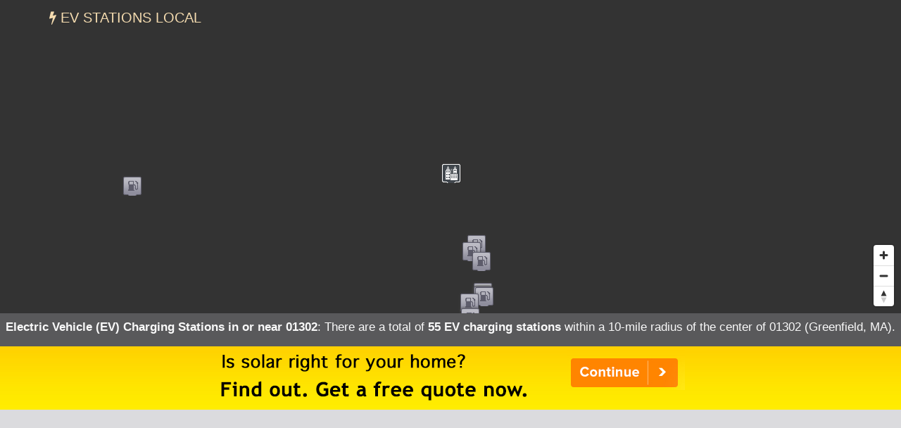

--- FILE ---
content_type: text/html; charset=UTF-8
request_url: https://evstationslocal.com/states/massachusetts/01302/
body_size: 19394
content:
<!DOCTYPE html>
<HTML lang="en">
<head>
	<title>EV Charging Stations in 01302 (Greenfield, MA)</title>
	<link rel="canonical" href="https://evstationslocal.com/states/massachusetts/01302/" />
	<meta name="description" content="There are currently 55 electric vehicle (EV) charging stations within a 10-mile radius of the center of 01302 (Greenfield, MA).">
	  <meta charset="UTF-8" />
  <meta http-equiv="X-UA-Compatible" content="IE=edge" />
  <meta name="robots" content="index,follow" />
  <meta name="viewport" content="width=device-width, initial-scale=1" />
  <link rel="stylesheet" href="https://evstationslocal.com/css/s.min.css?v=1.4" />
  <script src="https://evstationslocal.com/js/jquery.min.js"></script>
  <script async src="https://www.googletagmanager.com/gtag/js?id=G-MKZ2GGYEKZ"></script>
  <script>
    window.dataLayer = window.dataLayer || [];
    function gtag(){dataLayer.push(arguments);}
    gtag('js', new Date());
    gtag('config', 'G-MKZ2GGYEKZ');
  </script>
  <meta name="geo.position" content="42.5222,-72.6242" />
	<meta name="geo.placename" content="Greenfield, Massachusetts, United States" />
	<meta name="geo.region" content="US-MA" />
	<meta name="ICBM" content="42.5222,-72.6242" />
	<meta property="og:locale" content="en_US" />
	<meta property="og:type" content="website" />
	<meta property="og:site_name" content="EV Stations Local" />
	<meta property="og:title" content="Electric Vehicle (EV) Charging Stations in 01302 (Greenfield, MA)" />
	<meta property="og:description" content="There are currently 55 electric vehicle (EV) charging stations within a 10-mile radius of the center of 01302 (Greenfield, MA)." />
	<meta property="og:url" content="https://evstationslocal.com/states/massachusetts/01302/" />
    <meta property="og:image" content="https://evstationslocal.com/images/ev-500x1.jpg" />
<script src='https://api.mapbox.com/mapbox-gl-js/v1.8.0/mapbox-gl.js'></script>
<link href="https://evstationslocal.com/css/mapbox-gl.css" rel="stylesheet">
	</head>

<BODY id="city">

<nav class="navbar navbar-default navbar-fixed-top">
  <div class="container">
    <div class="navbar-header">
    	<!--<button type="button" class="navbar-toggle collapsed" data-toggle="collapse" data-target="#collapsemenu" aria-expanded="false"><span class="sr-only">Toggle Navigation</span><span class="icon-bar"></span><span class="icon-bar"></span><span class="icon-bar"></span></button>-->
      <a href="/" class="navbar-brand" title="EV Stations Local">
        <i class="fa fa-bolt"></i> EV Stations Local      </a>
    </div>

  </div>
</nav>
<DIV id="map">
<div itemscope itemtype="http://schema.org/City">
	<meta itemprop="description" content="The city of Greenfield is located in Franklin County in the U.S. state of Massachusetts." />
	<Div itemprop="address" itemscope itemtype="http://schema.org/PostalAddress" />
		<meta itemprop="addressLocality" content="Greenfield" />
		<meta itemprop="addressRegion" content="MA" /> 
		<meta itemprop="addressCountry" content="USA" />
		<meta itemprop="postalCode" content="01302">
	</Div>
  	<Div itemprop="geo" itemscope itemtype="http://schema.org/GeoCoordinates">										
		<meta itemprop="latitude" content="42.5222" />
   		<meta itemprop="longitude" content="-72.6242" />
	</Div>
  	<Div itemprop="hasMap" itemscope itemtype="http://schema.org/Map">	
		<meta itemprop="URL" content="https://maps.google.com/maps?q=42.5222,-72.6242">
	</Div>
</div>
</DIV>

<div class="station-totals">
<h1>Electric Vehicle (EV) Charging Stations in or near 01302</h1>: There are a total of <strong>55 EV charging stations</strong> within a 10-mile radius of the center of 01302 (Greenfield, MA).<br />
</div>

<div class="container-fluid text-center container-light" style="margin:0;padding:0;">
  <div class="fullad">
    <a href="https://evstationslocal.com/a/?aid=solar&stAB=MA&cy=greenfield&zip=01302" title="Solar Quotes" onClick="ga('send', 'event', 'Quotes-Full', 'MA', 'greenfield');" target="_blank" rel="nofollow noopener"><img src="https://evstationslocal.com/images/solar-home_2.png" alt="Solar power for your home" title="Solar Energy Quotes"></a>
  </div>
  <div class="fullad-responsive">
    <a href="https://evstationslocal.com/a/?aid=solar&stAB=MA&cy=greenfield&zip=01302" title="Solar Quotes" onClick="ga('send', 'event', 'Quotes-Responsive', 'MA', 'greenfield');" target="_blank" rel="nofollow noopener"><img src="https://evstationslocal.com/images/solar-home_300_2.png" alt="Solar power for your home" title="Solar Energy Quotes"></a>
  </div>
</div>
<!--stations-->

<script type="text/javascript" src="https://evstationslocal.com/js/popup.js"></script>
<script type="text/javascript">
	$(function(){
		$('.station-details').click(function(){
			var skinName = $(this).data('skin') || "light";
			var effect = $(this).data('effect') || "fade";
			var href = $(this).data('src');
			var html = $(this).data('html');		
			$("body").speedoPopup({
				href: href,
				htmlContent: html,
				theme: skinName,
				unload: true,
				scroll: true,
				effectIn: effect,
				effectOut: effect
			});
			return false;
		});
	});
</script>

<div class="container-fluid text-center container-light" style="padding-top:15px;border-bottom:1px #333 dashed;">
<script async src="https://pagead2.googlesyndication.com/pagead/js/adsbygoogle.js"></script>
<ins class="adsbygoogle"
     style="display:block"
     data-ad-client="ca-pub-0871609339714221"
     data-ad-slot="4893198134"
     data-ad-format="link"
     data-full-width-responsive="true"></ins>
<script>
     (adsbygoogle = window.adsbygoogle || []).push({});
</script>
</div>

<div class="container-fluid container-light">
<div class="row items-container"> 
<h2 class="subheading">Electric Vehicle (EV) Charging Stations in 01302 (Greenfield, MA)</h2>

<div class="col-md-4">
	<div class="single-item single-ad">
<script async src="https://pagead2.googlesyndication.com/pagead/js/adsbygoogle.js"></script>
<ins class="adsbygoogle"
     style="display:block"
     data-ad-client="ca-pub-0871609339714221"
     data-ad-slot="5354262943"
     data-ad-format="auto"
     data-full-width-responsive="true"></ins>
<script>
     (adsbygoogle = window.adsbygoogle || []).push({});
</script>
	</div>
</div>

        <div class="col-md-4">
            <div class="single-item">
            <div style="float:right; padding: 0px 0px 7px 8px;"><img src="https://evstationslocal.com/images/ELEC.png" alt="Electric Charging Station" title="Electric Charging Station" style="max-width:55px; opacity:0.7;"></div>
            <h3>Yankee Candle Corporate Headquarters</h3>
            <h4>Electric Charging Station</h4>
            16 Yankee Candle Way South Deerfield, MA 01373<br />
            <br />Hours of operation: Contact station for hours of availability.<br />            <br />
            <div class="single-buttons"><a href="#" id="opendetails230686" onClick="ga('send', 'event', 'Station Details', 'Massachusetts', 'Greenfield');" data-html="<span class='mobile-off'><img src='https://evstationslocal.com/images/oldschool.png' width='500px' height='1'></span><div style='float:right; padding: 0px 0px 9px 10px;'><img src='https://evstationslocal.com/images/ELEC.png' alt='Electric Charging Station' title='Electric Charging Station'></div><h3>Yankee Candle Corporate Headquarters</h3><h4>Fuel Type: Electric Charging Station</h4>16 Yankee Candle Way South Deerfield, MA 01373<br /><br>Hours of operation: Contact station for hours of availability.<br>Number of Standard 110V Outlets: <br />Number of J1772 Connectors: 2<br />Number of DC Fast Chargers: 0<br />EV Connector Types: <ul class='single-item-list'><li> J1772</li></ul><br />EV Network: <a href='https://ampup.io' target='_blank' rel='nofollow'>AMPUP</a><br><br>Last confirmed: 2023-08-10<br><br><a href='#' id='zzmp230686' data-emulate='zoom230686' data-mapop='mapop230686' class='zzmp button-fuel'>View on Map</a><script>$('.zzmp').on('click',function(){var emulate = $(this).attr('data-emulate');$('#' + emulate).trigger('click');$('#mapop230686').trigger('click');$('.speedo-ui-close').trigger('click');});</script><br><br><br><br><br><br>" class="station-details button-fuel">View Station Details</a> <a href="#" id="zoom230686" onClick="ga('send', 'event', 'Station Zoom', 'Massachusetts', 'Greenfield');" data-lat="42.496626" data-lon="-72.611918" data-mapop="mapop230686" class="button-fuel">View on Map</a></div>
            <span itemscope itemtype="https://schema.org/LocalBusiness">
                <meta itemprop="name" content="Yankee Candle Corporate Headquarters" />
                <meta itemprop="description" content="Electric vehicle (EV) charging station in South Deerfield, MA." />
                <meta itemprop="telephone" content="" />
                <meta itemprop="image" content="http://placehold.it/600x400?text=Electric vehicle (EV) charging station in South Deerfield" />
                <meta itemprop="priceRange" content="n/a" />
                                <span itemprop="address" itemscope itemtype="https://schema.org/PostalAddress" />
                    <meta itemprop="streetAddress" content="16 Yankee Candle Way" />
                    <meta itemprop="addressLocality" content="South Deerfield" />
                    <meta itemprop="addressRegion" content="MA" /> 
                    <meta itemprop="addressCountry" content="USA" />
                    <meta itemprop="postalCode" content="01373">
                </span>
                <Div itemprop="geo" itemscope itemtype="https://schema.org/GeoCoordinates">                                     
                    <meta itemprop="latitude" content="42.496626" />
                    <meta itemprop="longitude" content="-72.611918" />
                </Div>
                <Div itemprop="hasMap" itemscope itemtype="https://schema.org/Map"> 
                    <meta itemprop="URL" content="https://maps.google.com/maps?q=42.496626,-72.611918">
                </Div>
            </span>
            </div><!--single-item-->
        </div><!--col-->

                <div class="col-md-4">
            <div class="single-item">
            <div style="float:right; padding: 0px 0px 7px 8px;"><img src="https://evstationslocal.com/images/ELEC.png" alt="Electric Charging Station" title="Electric Charging Station" style="max-width:55px; opacity:0.7;"></div>
            <h3>Yankee Candle Distribution Center</h3>
            <h4>Electric Charging Station</h4>
            27 Yankee Candle Way South Deerfield, MA 01373<br />
            <br />Hours of operation: Contact station for hours of availability.<br />            <br />
            <div class="single-buttons"><a href="#" id="opendetails230687" onClick="ga('send', 'event', 'Station Details', 'Massachusetts', 'Greenfield');" data-html="<span class='mobile-off'><img src='https://evstationslocal.com/images/oldschool.png' width='500px' height='1'></span><div style='float:right; padding: 0px 0px 9px 10px;'><img src='https://evstationslocal.com/images/ELEC.png' alt='Electric Charging Station' title='Electric Charging Station'></div><h3>Yankee Candle Distribution Center</h3><h4>Fuel Type: Electric Charging Station</h4>27 Yankee Candle Way South Deerfield, MA 01373<br /><br>Hours of operation: Contact station for hours of availability.<br>Number of Standard 110V Outlets: <br />Number of J1772 Connectors: 2<br />Number of DC Fast Chargers: 0<br />EV Connector Types: <ul class='single-item-list'><li> J1772</li></ul><br />EV Network: <a href='https://ampup.io' target='_blank' rel='nofollow'>AMPUP</a><br><br>Last confirmed: 2023-08-10<br><br><a href='#' id='zzmp230687' data-emulate='zoom230687' data-mapop='mapop230687' class='zzmp button-fuel'>View on Map</a><script>$('.zzmp').on('click',function(){var emulate = $(this).attr('data-emulate');$('#' + emulate).trigger('click');$('#mapop230687').trigger('click');$('.speedo-ui-close').trigger('click');});</script><br><br><br><br><br><br>" class="station-details button-fuel">View Station Details</a> <a href="#" id="zoom230687" onClick="ga('send', 'event', 'Station Zoom', 'Massachusetts', 'Greenfield');" data-lat="42.494003" data-lon="-72.614365" data-mapop="mapop230687" class="button-fuel">View on Map</a></div>
            <span itemscope itemtype="https://schema.org/LocalBusiness">
                <meta itemprop="name" content="Yankee Candle Distribution Center" />
                <meta itemprop="description" content="Electric vehicle (EV) charging station in South Deerfield, MA." />
                <meta itemprop="telephone" content="" />
                <meta itemprop="image" content="http://placehold.it/600x400?text=Electric vehicle (EV) charging station in South Deerfield" />
                <meta itemprop="priceRange" content="n/a" />
                                <span itemprop="address" itemscope itemtype="https://schema.org/PostalAddress" />
                    <meta itemprop="streetAddress" content="27 Yankee Candle Way" />
                    <meta itemprop="addressLocality" content="South Deerfield" />
                    <meta itemprop="addressRegion" content="MA" /> 
                    <meta itemprop="addressCountry" content="USA" />
                    <meta itemprop="postalCode" content="01373">
                </span>
                <Div itemprop="geo" itemscope itemtype="https://schema.org/GeoCoordinates">                                     
                    <meta itemprop="latitude" content="42.494003" />
                    <meta itemprop="longitude" content="-72.614365" />
                </Div>
                <Div itemprop="hasMap" itemscope itemtype="https://schema.org/Map"> 
                    <meta itemprop="URL" content="https://maps.google.com/maps?q=42.494003,-72.614365">
                </Div>
            </span>
            </div><!--single-item-->
        </div><!--col-->

                <div class="col-md-4">
            <div class="single-item">
            <div style="float:right; padding: 0px 0px 7px 8px;"><img src="https://evstationslocal.com/images/ELEC.png" alt="Electric Charging Station" title="Electric Charging Station" style="max-width:55px; opacity:0.7;"></div>
            <h3>Deerfield Station2</h3>
            <h4>Electric Charging Station</h4>
            1 Community Pl Deerfield, MA 01373<br />
            <br />Hours of operation: 24 hours daily<br />            <br />
            <div class="single-buttons"><a href="#" id="opendetails205743" onClick="ga('send', 'event', 'Station Details', 'Massachusetts', 'Greenfield');" data-html="<span class='mobile-off'><img src='https://evstationslocal.com/images/oldschool.png' width='500px' height='1'></span><div style='float:right; padding: 0px 0px 9px 10px;'><img src='https://evstationslocal.com/images/ELEC.png' alt='Electric Charging Station' title='Electric Charging Station'></div><h3>Deerfield Station2</h3><h4>Fuel Type: Electric Charging Station</h4>1 Community Pl Deerfield, MA 01373<br /><br>Hours of operation: 24 hours daily<br>Phone: <a href='tel:1-888-758-4389'>888-758-4389</a><br><br>Number of Standard 110V Outlets: <br />Number of J1772 Connectors: 2<br />Number of DC Fast Chargers: 0<br />EV Connector Types: <ul class='single-item-list'><li> J1772</li></ul><br />EV Network: <a href='https://www.chargepoint.com' target='_blank' rel='nofollow'>ChargePoint Network</a><br><br>Last confirmed: 2026-01-07<br><br><a href='#' id='zzmp205743' data-emulate='zoom205743' data-mapop='mapop205743' class='zzmp button-fuel'>View on Map</a><script>$('.zzmp').on('click',function(){var emulate = $(this).attr('data-emulate');$('#' + emulate).trigger('click');$('#mapop205743').trigger('click');$('.speedo-ui-close').trigger('click');});</script><br><br><br><br><br><br>" class="station-details button-fuel">View Station Details</a> <a href="#" id="zoom205743" onClick="ga('send', 'event', 'Station Zoom', 'Massachusetts', 'Greenfield');" data-lat="42.490506" data-lon="-72.609458" data-mapop="mapop205743" class="button-fuel">View on Map</a></div>
            <span itemscope itemtype="https://schema.org/LocalBusiness">
                <meta itemprop="name" content="Deerfield Station2" />
                <meta itemprop="description" content="Electric vehicle (EV) charging station in Deerfield, MA." />
                <meta itemprop="telephone" content="888-758-4389" />
                <meta itemprop="image" content="http://placehold.it/600x400?text=Electric vehicle (EV) charging station in Deerfield" />
                <meta itemprop="priceRange" content="n/a" />
                                <meta itemprop="openingHours" content="Mo-Su" />
                                <span itemprop="address" itemscope itemtype="https://schema.org/PostalAddress" />
                    <meta itemprop="streetAddress" content="1 Community Pl" />
                    <meta itemprop="addressLocality" content="Deerfield" />
                    <meta itemprop="addressRegion" content="MA" /> 
                    <meta itemprop="addressCountry" content="USA" />
                    <meta itemprop="postalCode" content="01373">
                </span>
                <Div itemprop="geo" itemscope itemtype="https://schema.org/GeoCoordinates">                                     
                    <meta itemprop="latitude" content="42.490506" />
                    <meta itemprop="longitude" content="-72.609458" />
                </Div>
                <Div itemprop="hasMap" itemscope itemtype="https://schema.org/Map"> 
                    <meta itemprop="URL" content="https://maps.google.com/maps?q=42.490506,-72.609458">
                </Div>
            </span>
            </div><!--single-item-->
        </div><!--col-->

                <div class="col-md-4">
            <div class="single-item">
            <div style="float:right; padding: 0px 0px 7px 8px;"><img src="https://evstationslocal.com/images/ELEC.png" alt="Electric Charging Station" title="Electric Charging Station" style="max-width:55px; opacity:0.7;"></div>
            <h3>Town Deerfield Town Hall #2</h3>
            <h4>Electric Charging Station</h4>
            8 Conway Street Deerfield, MA 01373<br />
            <br />Hours of operation: 24 hours daily<br />            <br />
            <div class="single-buttons"><a href="#" id="opendetails331560" onClick="ga('send', 'event', 'Station Details', 'Massachusetts', 'Greenfield');" data-html="<span class='mobile-off'><img src='https://evstationslocal.com/images/oldschool.png' width='500px' height='1'></span><div style='float:right; padding: 0px 0px 9px 10px;'><img src='https://evstationslocal.com/images/ELEC.png' alt='Electric Charging Station' title='Electric Charging Station'></div><h3>Town Deerfield Town Hall #2</h3><h4>Fuel Type: Electric Charging Station</h4>8 Conway Street Deerfield, MA 01373<br /><br>Hours of operation: 24 hours daily<br>Phone: <a href='tel:1-888-758-4389'>888-758-4389</a><br><br>Number of Standard 110V Outlets: <br />Number of J1772 Connectors: 2<br />Number of DC Fast Chargers: 0<br />EV Connector Types: <ul class='single-item-list'><li> J1772</li></ul><br />EV Network: <a href='https://www.chargepoint.com' target='_blank' rel='nofollow'>ChargePoint Network</a><br><br>Last confirmed: 2026-01-07<br><br><a href='#' id='zzmp331560' data-emulate='zoom331560' data-mapop='mapop331560' class='zzmp button-fuel'>View on Map</a><script>$('.zzmp').on('click',function(){var emulate = $(this).attr('data-emulate');$('#' + emulate).trigger('click');$('#mapop331560').trigger('click');$('.speedo-ui-close').trigger('click');});</script><br><br><br><br><br><br>" class="station-details button-fuel">View Station Details</a> <a href="#" id="zoom331560" onClick="ga('send', 'event', 'Station Zoom', 'Massachusetts', 'Greenfield');" data-lat="42.479473" data-lon="-72.608867" data-mapop="mapop331560" class="button-fuel">View on Map</a></div>
            <span itemscope itemtype="https://schema.org/LocalBusiness">
                <meta itemprop="name" content="Town Deerfield Town Hall #2" />
                <meta itemprop="description" content="Electric vehicle (EV) charging station in Deerfield, MA." />
                <meta itemprop="telephone" content="888-758-4389" />
                <meta itemprop="image" content="http://placehold.it/600x400?text=Electric vehicle (EV) charging station in Deerfield" />
                <meta itemprop="priceRange" content="n/a" />
                                <meta itemprop="openingHours" content="Mo-Su" />
                                <span itemprop="address" itemscope itemtype="https://schema.org/PostalAddress" />
                    <meta itemprop="streetAddress" content="8 Conway Street" />
                    <meta itemprop="addressLocality" content="Deerfield" />
                    <meta itemprop="addressRegion" content="MA" /> 
                    <meta itemprop="addressCountry" content="USA" />
                    <meta itemprop="postalCode" content="01373">
                </span>
                <Div itemprop="geo" itemscope itemtype="https://schema.org/GeoCoordinates">                                     
                    <meta itemprop="latitude" content="42.479473" />
                    <meta itemprop="longitude" content="-72.608867" />
                </Div>
                <Div itemprop="hasMap" itemscope itemtype="https://schema.org/Map"> 
                    <meta itemprop="URL" content="https://maps.google.com/maps?q=42.479473,-72.608867">
                </Div>
            </span>
            </div><!--single-item-->
        </div><!--col-->

                <div class="col-md-4">
            <div class="single-item">
            <div style="float:right; padding: 0px 0px 7px 8px;"><img src="https://evstationslocal.com/images/ELEC.png" alt="Electric Charging Station" title="Electric Charging Station" style="max-width:55px; opacity:0.7;"></div>
            <h3>Town Deerfield Town Hall #1</h3>
            <h4>Electric Charging Station</h4>
            8 Conway Street Deerfield, MA 01373<br />
            <br />Hours of operation: 24 hours daily<br />            <br />
            <div class="single-buttons"><a href="#" id="opendetails331559" onClick="ga('send', 'event', 'Station Details', 'Massachusetts', 'Greenfield');" data-html="<span class='mobile-off'><img src='https://evstationslocal.com/images/oldschool.png' width='500px' height='1'></span><div style='float:right; padding: 0px 0px 9px 10px;'><img src='https://evstationslocal.com/images/ELEC.png' alt='Electric Charging Station' title='Electric Charging Station'></div><h3>Town Deerfield Town Hall #1</h3><h4>Fuel Type: Electric Charging Station</h4>8 Conway Street Deerfield, MA 01373<br />(Located on the left side of the building)<br><br>Hours of operation: 24 hours daily<br>Phone: <a href='tel:1-888-758-4389'>888-758-4389</a><br><br>Number of Standard 110V Outlets: <br />Number of J1772 Connectors: 2<br />Number of DC Fast Chargers: 0<br />EV Connector Types: <ul class='single-item-list'><li> J1772</li></ul><br />EV Network: <a href='https://www.chargepoint.com' target='_blank' rel='nofollow'>ChargePoint Network</a><br><br>Last confirmed: 2026-01-07<br><br><a href='#' id='zzmp331559' data-emulate='zoom331559' data-mapop='mapop331559' class='zzmp button-fuel'>View on Map</a><script>$('.zzmp').on('click',function(){var emulate = $(this).attr('data-emulate');$('#' + emulate).trigger('click');$('#mapop331559').trigger('click');$('.speedo-ui-close').trigger('click');});</script><br><br><br><br><br><br>" class="station-details button-fuel">View Station Details</a> <a href="#" id="zoom331559" onClick="ga('send', 'event', 'Station Zoom', 'Massachusetts', 'Greenfield');" data-lat="42.479436" data-lon="-72.608916" data-mapop="mapop331559" class="button-fuel">View on Map</a></div>
            <span itemscope itemtype="https://schema.org/LocalBusiness">
                <meta itemprop="name" content="Town Deerfield Town Hall #1" />
                <meta itemprop="description" content="Electric vehicle (EV) charging station in Deerfield, MA." />
                <meta itemprop="telephone" content="888-758-4389" />
                <meta itemprop="image" content="http://placehold.it/600x400?text=Electric vehicle (EV) charging station in Deerfield" />
                <meta itemprop="priceRange" content="n/a" />
                                <meta itemprop="openingHours" content="Mo-Su" />
                                <span itemprop="address" itemscope itemtype="https://schema.org/PostalAddress" />
                    <meta itemprop="streetAddress" content="8 Conway Street" />
                    <meta itemprop="addressLocality" content="Deerfield" />
                    <meta itemprop="addressRegion" content="MA" /> 
                    <meta itemprop="addressCountry" content="USA" />
                    <meta itemprop="postalCode" content="01373">
                </span>
                <Div itemprop="geo" itemscope itemtype="https://schema.org/GeoCoordinates">                                     
                    <meta itemprop="latitude" content="42.479436" />
                    <meta itemprop="longitude" content="-72.608916" />
                </Div>
                <Div itemprop="hasMap" itemscope itemtype="https://schema.org/Map"> 
                    <meta itemprop="URL" content="https://maps.google.com/maps?q=42.479436,-72.608916">
                </Div>
            </span>
            </div><!--single-item-->
        </div><!--col-->

                <div class="col-md-4">
            <div class="single-item">
            <div style="float:right; padding: 0px 0px 7px 8px;"><img src="https://evstationslocal.com/images/ELEC.png" alt="Electric Charging Station" title="Electric Charging Station" style="max-width:55px; opacity:0.7;"></div>
            <h3>Town Deerfield Learlot 3</h3>
            <h4>Electric Charging Station</h4>
            59 North Main Street Deerfield, MA 01373<br />
            <br />Hours of operation: 24 hours daily<br />            <br />
            <div class="single-buttons"><a href="#" id="opendetails367915" onClick="ga('send', 'event', 'Station Details', 'Massachusetts', 'Greenfield');" data-html="<span class='mobile-off'><img src='https://evstationslocal.com/images/oldschool.png' width='500px' height='1'></span><div style='float:right; padding: 0px 0px 9px 10px;'><img src='https://evstationslocal.com/images/ELEC.png' alt='Electric Charging Station' title='Electric Charging Station'></div><h3>Town Deerfield Learlot 3</h3><h4>Fuel Type: Electric Charging Station</h4>59 North Main Street Deerfield, MA 01373<br />(Stations are across from joshs detailing in parking lot)<br><br>Hours of operation: 24 hours daily<br>Phone: <a href='tel:1-888-758-4389'>888-758-4389</a><br><br>Number of Standard 110V Outlets: <br />Number of J1772 Connectors: 2<br />Number of DC Fast Chargers: 0<br />EV Connector Types: <ul class='single-item-list'><li> J1772</li></ul><br />EV Network: <a href='https://www.chargepoint.com' target='_blank' rel='nofollow'>ChargePoint Network</a><br><br>Last confirmed: 2026-01-07<br><br><a href='#' id='zzmp367915' data-emulate='zoom367915' data-mapop='mapop367915' class='zzmp button-fuel'>View on Map</a><script>$('.zzmp').on('click',function(){var emulate = $(this).attr('data-emulate');$('#' + emulate).trigger('click');$('#mapop367915').trigger('click');$('.speedo-ui-close').trigger('click');});</script><br><br><br><br><br><br>" class="station-details button-fuel">View Station Details</a> <a href="#" id="zoom367915" onClick="ga('send', 'event', 'Station Zoom', 'Massachusetts', 'Greenfield');" data-lat="42.478105" data-lon="-72.608841" data-mapop="mapop367915" class="button-fuel">View on Map</a></div>
            <span itemscope itemtype="https://schema.org/LocalBusiness">
                <meta itemprop="name" content="Town Deerfield Learlot 3" />
                <meta itemprop="description" content="Electric vehicle (EV) charging station in Deerfield, MA." />
                <meta itemprop="telephone" content="888-758-4389" />
                <meta itemprop="image" content="http://placehold.it/600x400?text=Electric vehicle (EV) charging station in Deerfield" />
                <meta itemprop="priceRange" content="n/a" />
                                <meta itemprop="openingHours" content="Mo-Su" />
                                <span itemprop="address" itemscope itemtype="https://schema.org/PostalAddress" />
                    <meta itemprop="streetAddress" content="59 North Main Street" />
                    <meta itemprop="addressLocality" content="Deerfield" />
                    <meta itemprop="addressRegion" content="MA" /> 
                    <meta itemprop="addressCountry" content="USA" />
                    <meta itemprop="postalCode" content="01373">
                </span>
                <Div itemprop="geo" itemscope itemtype="https://schema.org/GeoCoordinates">                                     
                    <meta itemprop="latitude" content="42.478105" />
                    <meta itemprop="longitude" content="-72.608841" />
                </Div>
                <Div itemprop="hasMap" itemscope itemtype="https://schema.org/Map"> 
                    <meta itemprop="URL" content="https://maps.google.com/maps?q=42.478105,-72.608841">
                </Div>
            </span>
            </div><!--single-item-->
        </div><!--col-->

                <div class="col-md-4">
            <div class="single-item">
            <div style="float:right; padding: 0px 0px 7px 8px;"><img src="https://evstationslocal.com/images/ELEC.png" alt="Electric Charging Station" title="Electric Charging Station" style="max-width:55px; opacity:0.7;"></div>
            <h3>Town Deerfield Learylot 2</h3>
            <h4>Electric Charging Station</h4>
            59 North Main Street Deerfield, MA 01373<br />
            <br />Hours of operation: 24 hours daily<br />            <br />
            <div class="single-buttons"><a href="#" id="opendetails367916" onClick="ga('send', 'event', 'Station Details', 'Massachusetts', 'Greenfield');" data-html="<span class='mobile-off'><img src='https://evstationslocal.com/images/oldschool.png' width='500px' height='1'></span><div style='float:right; padding: 0px 0px 9px 10px;'><img src='https://evstationslocal.com/images/ELEC.png' alt='Electric Charging Station' title='Electric Charging Station'></div><h3>Town Deerfield Learylot 2</h3><h4>Fuel Type: Electric Charging Station</h4>59 North Main Street Deerfield, MA 01373<br />(Stations are across from josh’s detailing in parking lot)<br><br>Hours of operation: 24 hours daily<br>Phone: <a href='tel:1-888-758-4389'>888-758-4389</a><br><br>Number of Standard 110V Outlets: <br />Number of J1772 Connectors: 2<br />Number of DC Fast Chargers: 0<br />EV Connector Types: <ul class='single-item-list'><li> J1772</li></ul><br />EV Network: <a href='https://www.chargepoint.com' target='_blank' rel='nofollow'>ChargePoint Network</a><br><br>Last confirmed: 2026-01-07<br><br><a href='#' id='zzmp367916' data-emulate='zoom367916' data-mapop='mapop367916' class='zzmp button-fuel'>View on Map</a><script>$('.zzmp').on('click',function(){var emulate = $(this).attr('data-emulate');$('#' + emulate).trigger('click');$('#mapop367916').trigger('click');$('.speedo-ui-close').trigger('click');});</script><br><br><br><br><br><br>" class="station-details button-fuel">View Station Details</a> <a href="#" id="zoom367916" onClick="ga('send', 'event', 'Station Zoom', 'Massachusetts', 'Greenfield');" data-lat="42.478096" data-lon="-72.608745" data-mapop="mapop367916" class="button-fuel">View on Map</a></div>
            <span itemscope itemtype="https://schema.org/LocalBusiness">
                <meta itemprop="name" content="Town Deerfield Learylot 2" />
                <meta itemprop="description" content="Electric vehicle (EV) charging station in Deerfield, MA." />
                <meta itemprop="telephone" content="888-758-4389" />
                <meta itemprop="image" content="http://placehold.it/600x400?text=Electric vehicle (EV) charging station in Deerfield" />
                <meta itemprop="priceRange" content="n/a" />
                                <meta itemprop="openingHours" content="Mo-Su" />
                                <span itemprop="address" itemscope itemtype="https://schema.org/PostalAddress" />
                    <meta itemprop="streetAddress" content="59 North Main Street" />
                    <meta itemprop="addressLocality" content="Deerfield" />
                    <meta itemprop="addressRegion" content="MA" /> 
                    <meta itemprop="addressCountry" content="USA" />
                    <meta itemprop="postalCode" content="01373">
                </span>
                <Div itemprop="geo" itemscope itemtype="https://schema.org/GeoCoordinates">                                     
                    <meta itemprop="latitude" content="42.478096" />
                    <meta itemprop="longitude" content="-72.608745" />
                </Div>
                <Div itemprop="hasMap" itemscope itemtype="https://schema.org/Map"> 
                    <meta itemprop="URL" content="https://maps.google.com/maps?q=42.478096,-72.608745">
                </Div>
            </span>
            </div><!--single-item-->
        </div><!--col-->

                <div class="col-md-4">
            <div class="single-item">
            <div style="float:right; padding: 0px 0px 7px 8px;"><img src="https://evstationslocal.com/images/ELEC.png" alt="Electric Charging Station" title="Electric Charging Station" style="max-width:55px; opacity:0.7;"></div>
            <h3>Leary Parking Lot</h3>
            <h4>Electric Charging Station</h4>
            59 N Main St Deerfield, MA 01373<br />
            <br />Hours of operation: 24 hours daily<br />            <br />
            <div class="single-buttons"><a href="#" id="opendetails371494" onClick="ga('send', 'event', 'Station Details', 'Massachusetts', 'Greenfield');" data-html="<span class='mobile-off'><img src='https://evstationslocal.com/images/oldschool.png' width='500px' height='1'></span><div style='float:right; padding: 0px 0px 9px 10px;'><img src='https://evstationslocal.com/images/ELEC.png' alt='Electric Charging Station' title='Electric Charging Station'></div><h3>Leary Parking Lot</h3><h4>Fuel Type: Electric Charging Station</h4>59 N Main St Deerfield, MA 01373<br /><br>Hours of operation: 24 hours daily<br>Number of Standard 110V Outlets: <br />Number of J1772 Connectors: <br />Number of DC Fast Chargers: 4<br />EV Connector Types: <ul class='single-item-list'><li> J1772COMBO</li></ul><br />EV Network: <a href='https://autelenergy.us' target='_blank' rel='nofollow'>AUTEL</a><br><br>Last confirmed: 2025-01-13<br><br><a href='#' id='zzmp371494' data-emulate='zoom371494' data-mapop='mapop371494' class='zzmp button-fuel'>View on Map</a><script>$('.zzmp').on('click',function(){var emulate = $(this).attr('data-emulate');$('#' + emulate).trigger('click');$('#mapop371494').trigger('click');$('.speedo-ui-close').trigger('click');});</script><br><br><br><br><br><br>" class="station-details button-fuel">View Station Details</a> <a href="#" id="zoom371494" onClick="ga('send', 'event', 'Station Zoom', 'Massachusetts', 'Greenfield');" data-lat="42.47804" data-lon="-72.60885" data-mapop="mapop371494" class="button-fuel">View on Map</a></div>
            <span itemscope itemtype="https://schema.org/LocalBusiness">
                <meta itemprop="name" content="Leary Parking Lot" />
                <meta itemprop="description" content="Electric vehicle (EV) charging station in Deerfield, MA." />
                <meta itemprop="telephone" content="" />
                <meta itemprop="image" content="http://placehold.it/600x400?text=Electric vehicle (EV) charging station in Deerfield" />
                <meta itemprop="priceRange" content="n/a" />
                                <meta itemprop="openingHours" content="Mo-Su" />
                                <span itemprop="address" itemscope itemtype="https://schema.org/PostalAddress" />
                    <meta itemprop="streetAddress" content="59 N Main St" />
                    <meta itemprop="addressLocality" content="Deerfield" />
                    <meta itemprop="addressRegion" content="MA" /> 
                    <meta itemprop="addressCountry" content="USA" />
                    <meta itemprop="postalCode" content="01373">
                </span>
                <Div itemprop="geo" itemscope itemtype="https://schema.org/GeoCoordinates">                                     
                    <meta itemprop="latitude" content="42.47804" />
                    <meta itemprop="longitude" content="-72.60885" />
                </Div>
                <Div itemprop="hasMap" itemscope itemtype="https://schema.org/Map"> 
                    <meta itemprop="URL" content="https://maps.google.com/maps?q=42.47804,-72.60885">
                </Div>
            </span>
            </div><!--single-item-->
        </div><!--col-->

                <div class="col-md-4">
            <div class="single-item">
            <div style="float:right; padding: 0px 0px 7px 8px;"><img src="https://evstationslocal.com/images/ELEC.png" alt="Electric Charging Station" title="Electric Charging Station" style="max-width:55px; opacity:0.7;"></div>
            <h3>Town Deerfield Leary Lot #1</h3>
            <h4>Electric Charging Station</h4>
            55c N Main St Deerfield, MA 01373<br />
            <br />Hours of operation: 24 hours daily<br />            <br />
            <div class="single-buttons"><a href="#" id="opendetails205129" onClick="ga('send', 'event', 'Station Details', 'Massachusetts', 'Greenfield');" data-html="<span class='mobile-off'><img src='https://evstationslocal.com/images/oldschool.png' width='500px' height='1'></span><div style='float:right; padding: 0px 0px 9px 10px;'><img src='https://evstationslocal.com/images/ELEC.png' alt='Electric Charging Station' title='Electric Charging Station'></div><h3>Town Deerfield Leary Lot #1</h3><h4>Fuel Type: Electric Charging Station</h4>55c N Main St Deerfield, MA 01373<br />(Front left corner of Municipal lot across from South Deerfield Commons)<br><br>Hours of operation: 24 hours daily<br>Phone: <a href='tel:1-888-758-4389'>888-758-4389</a><br><br>Number of Standard 110V Outlets: <br />Number of J1772 Connectors: 2<br />Number of DC Fast Chargers: 0<br />EV Connector Types: <ul class='single-item-list'><li> J1772</li></ul><br />EV Network: <a href='https://www.chargepoint.com' target='_blank' rel='nofollow'>ChargePoint Network</a><br><br>Last confirmed: 2026-01-07<br><br><a href='#' id='zzmp205129' data-emulate='zoom205129' data-mapop='mapop205129' class='zzmp button-fuel'>View on Map</a><script>$('.zzmp').on('click',function(){var emulate = $(this).attr('data-emulate');$('#' + emulate).trigger('click');$('#mapop205129').trigger('click');$('.speedo-ui-close').trigger('click');});</script><br><br><br><br><br><br>" class="station-details button-fuel">View Station Details</a> <a href="#" id="zoom205129" onClick="ga('send', 'event', 'Station Zoom', 'Massachusetts', 'Greenfield');" data-lat="42.47778" data-lon="-72.60819" data-mapop="mapop205129" class="button-fuel">View on Map</a></div>
            <span itemscope itemtype="https://schema.org/LocalBusiness">
                <meta itemprop="name" content="Town Deerfield Leary Lot #1" />
                <meta itemprop="description" content="Electric vehicle (EV) charging station in Deerfield, MA." />
                <meta itemprop="telephone" content="888-758-4389" />
                <meta itemprop="image" content="http://placehold.it/600x400?text=Electric vehicle (EV) charging station in Deerfield" />
                <meta itemprop="priceRange" content="n/a" />
                                <meta itemprop="openingHours" content="Mo-Su" />
                                <span itemprop="address" itemscope itemtype="https://schema.org/PostalAddress" />
                    <meta itemprop="streetAddress" content="55c N Main St" />
                    <meta itemprop="addressLocality" content="Deerfield" />
                    <meta itemprop="addressRegion" content="MA" /> 
                    <meta itemprop="addressCountry" content="USA" />
                    <meta itemprop="postalCode" content="01373">
                </span>
                <Div itemprop="geo" itemscope itemtype="https://schema.org/GeoCoordinates">                                     
                    <meta itemprop="latitude" content="42.47778" />
                    <meta itemprop="longitude" content="-72.60819" />
                </Div>
                <Div itemprop="hasMap" itemscope itemtype="https://schema.org/Map"> 
                    <meta itemprop="URL" content="https://maps.google.com/maps?q=42.47778,-72.60819">
                </Div>
            </span>
            </div><!--single-item-->
        </div><!--col-->

        
<div class="col-md-4">
	<div class="single-item single-ad">
<script async src="https://pagead2.googlesyndication.com/pagead/js/adsbygoogle.js"></script>
<ins class="adsbygoogle"
     style="display:block"
     data-ad-client="ca-pub-0871609339714221"
     data-ad-slot="9616941581"
     data-ad-format="auto"
     data-full-width-responsive="true"></ins>
<script>
     (adsbygoogle = window.adsbygoogle || []).push({});
</script>
	</div>
</div>

        <div class="col-md-4 aboveten">
            <div class="single-item">
            <div style="float:right; padding: 0px 0px 7px 8px;"><img src="https://evstationslocal.com/images/ELEC.png" alt="Electric Charging Station" title="Electric Charging Station" style="max-width:55px; opacity:0.7;"></div>
            <h3>Yankee Candle Flagship Store</h3>
            <h4>Electric Charging Station</h4>
            25 Greenfield Rd South Deerfield, MA 01373<br />
            <br />Hours of operation: 24 hours daily<br />            <br />
            <div class="single-buttons"><a href="#" id="opendetails189271" onClick="ga('send', 'event', 'Station Details', 'Massachusetts', 'Greenfield');" data-html="<span class='mobile-off'><img src='https://evstationslocal.com/images/oldschool.png' width='500px' height='1'></span><div style='float:right; padding: 0px 0px 9px 10px;'><img src='https://evstationslocal.com/images/ELEC.png' alt='Electric Charging Station' title='Electric Charging Station'></div><h3>Yankee Candle Flagship Store</h3><h4>Fuel Type: Electric Charging Station</h4>25 Greenfield Rd South Deerfield, MA 01373<br /><br>Hours of operation: 24 hours daily<br>Number of Standard 110V Outlets: <br />Number of J1772 Connectors: 2<br />Number of DC Fast Chargers: 0<br />EV Connector Types: <ul class='single-item-list'><li> J1772</li></ul><br />EV Network: <a href='https://ampup.io' target='_blank' rel='nofollow'>AMPUP</a><br><br>Last confirmed: 2024-10-11<br><br><a href='#' id='zzmp189271' data-emulate='zoom189271' data-mapop='mapop189271' class='zzmp button-fuel'>View on Map</a><script>$('.zzmp').on('click',function(){var emulate = $(this).attr('data-emulate');$('#' + emulate).trigger('click');$('#mapop189271').trigger('click');$('.speedo-ui-close').trigger('click');});</script><br><br><br><br><br><br>" class="station-details button-fuel">View Station Details</a> <a href="#" id="zoom189271" onClick="ga('send', 'event', 'Station Zoom', 'Massachusetts', 'Greenfield');" data-lat="42.475529" data-lon="-72.615264" data-mapop="mapop189271" class="button-fuel">View on Map</a></div>
            <span itemscope itemtype="https://schema.org/LocalBusiness">
                <meta itemprop="name" content="Yankee Candle Flagship Store" />
                <meta itemprop="description" content="Electric vehicle (EV) charging station in South Deerfield, MA." />
                <meta itemprop="telephone" content="" />
                <meta itemprop="image" content="http://placehold.it/600x400?text=Electric vehicle (EV) charging station in South Deerfield" />
                <meta itemprop="priceRange" content="n/a" />
                                <meta itemprop="openingHours" content="Mo-Su" />
                                <span itemprop="address" itemscope itemtype="https://schema.org/PostalAddress" />
                    <meta itemprop="streetAddress" content="25 Greenfield Rd" />
                    <meta itemprop="addressLocality" content="South Deerfield" />
                    <meta itemprop="addressRegion" content="MA" /> 
                    <meta itemprop="addressCountry" content="USA" />
                    <meta itemprop="postalCode" content="01373">
                </span>
                <Div itemprop="geo" itemscope itemtype="https://schema.org/GeoCoordinates">                                     
                    <meta itemprop="latitude" content="42.475529" />
                    <meta itemprop="longitude" content="-72.615264" />
                </Div>
                <Div itemprop="hasMap" itemscope itemtype="https://schema.org/Map"> 
                    <meta itemprop="URL" content="https://maps.google.com/maps?q=42.475529,-72.615264">
                </Div>
            </span>
            </div><!--single-item-->
        </div><!--col-->

                <div class="col-md-4 aboveten">
            <div class="single-item">
            <div style="float:right; padding: 0px 0px 7px 8px;"><img src="https://evstationslocal.com/images/ELEC.png" alt="Electric Charging Station" title="Electric Charging Station" style="max-width:55px; opacity:0.7;"></div>
            <h3>Massdot Whately 1</h3>
            <h4>Electric Charging Station</h4>
            424 State Rd Whately, MA 01373<br />
            <br />Hours of operation: 24 hours daily<br />            <br />
            <div class="single-buttons"><a href="#" id="opendetails193204" onClick="ga('send', 'event', 'Station Details', 'Massachusetts', 'Greenfield');" data-html="<span class='mobile-off'><img src='https://evstationslocal.com/images/oldschool.png' width='500px' height='1'></span><div style='float:right; padding: 0px 0px 9px 10px;'><img src='https://evstationslocal.com/images/ELEC.png' alt='Electric Charging Station' title='Electric Charging Station'></div><h3>Massdot Whately 1</h3><h4>Fuel Type: Electric Charging Station</h4>424 State Rd Whately, MA 01373<br />(Located at entrance closest to the Irving station)<br><br>Hours of operation: 24 hours daily<br>Phone: <a href='tel:1-888-758-4389'>888-758-4389</a><br><br>Number of Standard 110V Outlets: <br />Number of J1772 Connectors: 2<br />Number of DC Fast Chargers: 0<br />EV Connector Types: <ul class='single-item-list'><li> J1772</li></ul><br />EV Network: <a href='https://www.chargepoint.com' target='_blank' rel='nofollow'>ChargePoint Network</a><br><br>Last confirmed: 2026-01-07<br><br><a href='#' id='zzmp193204' data-emulate='zoom193204' data-mapop='mapop193204' class='zzmp button-fuel'>View on Map</a><script>$('.zzmp').on('click',function(){var emulate = $(this).attr('data-emulate');$('#' + emulate).trigger('click');$('#mapop193204').trigger('click');$('.speedo-ui-close').trigger('click');});</script><br><br><br><br><br><br>" class="station-details button-fuel">View Station Details</a> <a href="#" id="zoom193204" onClick="ga('send', 'event', 'Station Zoom', 'Massachusetts', 'Greenfield');" data-lat="42.4703" data-lon="-72.61483" data-mapop="mapop193204" class="button-fuel">View on Map</a></div>
            <span itemscope itemtype="https://schema.org/LocalBusiness">
                <meta itemprop="name" content="Massdot Whately 1" />
                <meta itemprop="description" content="Electric vehicle (EV) charging station in Whately, MA." />
                <meta itemprop="telephone" content="888-758-4389" />
                <meta itemprop="image" content="http://placehold.it/600x400?text=Electric vehicle (EV) charging station in Whately" />
                <meta itemprop="priceRange" content="n/a" />
                                <meta itemprop="openingHours" content="Mo-Su" />
                                <span itemprop="address" itemscope itemtype="https://schema.org/PostalAddress" />
                    <meta itemprop="streetAddress" content="424 State Rd" />
                    <meta itemprop="addressLocality" content="Whately" />
                    <meta itemprop="addressRegion" content="MA" /> 
                    <meta itemprop="addressCountry" content="USA" />
                    <meta itemprop="postalCode" content="01373">
                </span>
                <Div itemprop="geo" itemscope itemtype="https://schema.org/GeoCoordinates">                                     
                    <meta itemprop="latitude" content="42.4703" />
                    <meta itemprop="longitude" content="-72.61483" />
                </Div>
                <Div itemprop="hasMap" itemscope itemtype="https://schema.org/Map"> 
                    <meta itemprop="URL" content="https://maps.google.com/maps?q=42.4703,-72.61483">
                </Div>
            </span>
            </div><!--single-item-->
        </div><!--col-->

                <div class="col-md-4 aboveten">
            <div class="single-item">
            <div style="float:right; padding: 0px 0px 7px 8px;"><img src="https://evstationslocal.com/images/ELEC.png" alt="Electric Charging Station" title="Electric Charging Station" style="max-width:55px; opacity:0.7;"></div>
            <h3>Massdot Whately 2</h3>
            <h4>Electric Charging Station</h4>
            424 State Rd Whately, MA 01373<br />
            <br />Hours of operation: 24 hours daily<br />            <br />
            <div class="single-buttons"><a href="#" id="opendetails204403" onClick="ga('send', 'event', 'Station Details', 'Massachusetts', 'Greenfield');" data-html="<span class='mobile-off'><img src='https://evstationslocal.com/images/oldschool.png' width='500px' height='1'></span><div style='float:right; padding: 0px 0px 9px 10px;'><img src='https://evstationslocal.com/images/ELEC.png' alt='Electric Charging Station' title='Electric Charging Station'></div><h3>Massdot Whately 2</h3><h4>Fuel Type: Electric Charging Station</h4>424 State Rd Whately, MA 01373<br />(In lot at rest)<br><br>Hours of operation: 24 hours daily<br>Phone: <a href='tel:1-888-758-4389'>888-758-4389</a><br><br>Number of Standard 110V Outlets: <br />Number of J1772 Connectors: 2<br />Number of DC Fast Chargers: 0<br />EV Connector Types: <ul class='single-item-list'><li> J1772</li></ul><br />EV Network: <a href='https://www.chargepoint.com' target='_blank' rel='nofollow'>ChargePoint Network</a><br><br>Last confirmed: 2026-01-07<br><br><a href='#' id='zzmp204403' data-emulate='zoom204403' data-mapop='mapop204403' class='zzmp button-fuel'>View on Map</a><script>$('.zzmp').on('click',function(){var emulate = $(this).attr('data-emulate');$('#' + emulate).trigger('click');$('#mapop204403').trigger('click');$('.speedo-ui-close').trigger('click');});</script><br><br><br><br><br><br>" class="station-details button-fuel">View Station Details</a> <a href="#" id="zoom204403" onClick="ga('send', 'event', 'Station Zoom', 'Massachusetts', 'Greenfield');" data-lat="42.47018" data-lon="-72.614815" data-mapop="mapop204403" class="button-fuel">View on Map</a></div>
            <span itemscope itemtype="https://schema.org/LocalBusiness">
                <meta itemprop="name" content="Massdot Whately 2" />
                <meta itemprop="description" content="Electric vehicle (EV) charging station in Whately, MA." />
                <meta itemprop="telephone" content="888-758-4389" />
                <meta itemprop="image" content="http://placehold.it/600x400?text=Electric vehicle (EV) charging station in Whately" />
                <meta itemprop="priceRange" content="n/a" />
                                <meta itemprop="openingHours" content="Mo-Su" />
                                <span itemprop="address" itemscope itemtype="https://schema.org/PostalAddress" />
                    <meta itemprop="streetAddress" content="424 State Rd" />
                    <meta itemprop="addressLocality" content="Whately" />
                    <meta itemprop="addressRegion" content="MA" /> 
                    <meta itemprop="addressCountry" content="USA" />
                    <meta itemprop="postalCode" content="01373">
                </span>
                <Div itemprop="geo" itemscope itemtype="https://schema.org/GeoCoordinates">                                     
                    <meta itemprop="latitude" content="42.47018" />
                    <meta itemprop="longitude" content="-72.614815" />
                </Div>
                <Div itemprop="hasMap" itemscope itemtype="https://schema.org/Map"> 
                    <meta itemprop="URL" content="https://maps.google.com/maps?q=42.47018,-72.614815">
                </Div>
            </span>
            </div><!--single-item-->
        </div><!--col-->

                <div class="col-md-4 aboveten">
            <div class="single-item">
            <div style="float:right; padding: 0px 0px 7px 8px;"><img src="https://evstationslocal.com/images/ELEC.png" alt="Electric Charging Station" title="Electric Charging Station" style="max-width:55px; opacity:0.7;"></div>
            <h3>Aldi Store #87 Ma</h3>
            <h4>Electric Charging Station</h4>
            220 Mohawk Trail Greenfield, MA 01301<br />
            <br />Hours of operation: 24 hours daily<br />            <br />
            <div class="single-buttons"><a href="#" id="opendetails405356" onClick="ga('send', 'event', 'Station Details', 'Massachusetts', 'Greenfield');" data-html="<span class='mobile-off'><img src='https://evstationslocal.com/images/oldschool.png' width='500px' height='1'></span><div style='float:right; padding: 0px 0px 9px 10px;'><img src='https://evstationslocal.com/images/ELEC.png' alt='Electric Charging Station' title='Electric Charging Station'></div><h3>Aldi Store #87 Ma</h3><h4>Fuel Type: Electric Charging Station</h4>220 Mohawk Trail Greenfield, MA 01301<br /><br>Hours of operation: 24 hours daily<br>Phone: <a href='tel:1-866-816-7584'>866-816-7584</a><br><br>Number of Standard 110V Outlets: <br />Number of J1772 Connectors: 4<br />Number of DC Fast Chargers: 0<br />EV Connector Types: <ul class='single-item-list'><li> J1772</li></ul><br />EV Network: <a href='https://www.evconnect.com' target='_blank' rel='nofollow'>EV Connect</a><br><br>Last confirmed: 2026-01-06<br><br><a href='#' id='zzmp405356' data-emulate='zoom405356' data-mapop='mapop405356' class='zzmp button-fuel'>View on Map</a><script>$('.zzmp').on('click',function(){var emulate = $(this).attr('data-emulate');$('#' + emulate).trigger('click');$('#mapop405356').trigger('click');$('.speedo-ui-close').trigger('click');});</script><br><br><br><br><br><br>" class="station-details button-fuel">View Station Details</a> <a href="#" id="zoom405356" onClick="ga('send', 'event', 'Station Zoom', 'Massachusetts', 'Greenfield');" data-lat="42.585513" data-lon="-72.624949" data-mapop="mapop405356" class="button-fuel">View on Map</a></div>
            <span itemscope itemtype="https://schema.org/LocalBusiness">
                <meta itemprop="name" content="Aldi Store #87 Ma" />
                <meta itemprop="description" content="Electric vehicle (EV) charging station in Greenfield, MA." />
                <meta itemprop="telephone" content="866-816-7584" />
                <meta itemprop="image" content="http://placehold.it/600x400?text=Electric vehicle (EV) charging station in Greenfield" />
                <meta itemprop="priceRange" content="n/a" />
                                <meta itemprop="openingHours" content="Mo-Su" />
                                <span itemprop="address" itemscope itemtype="https://schema.org/PostalAddress" />
                    <meta itemprop="streetAddress" content="220 Mohawk Trail" />
                    <meta itemprop="addressLocality" content="Greenfield" />
                    <meta itemprop="addressRegion" content="MA" /> 
                    <meta itemprop="addressCountry" content="USA" />
                    <meta itemprop="postalCode" content="01301">
                </span>
                <Div itemprop="geo" itemscope itemtype="https://schema.org/GeoCoordinates">                                     
                    <meta itemprop="latitude" content="42.585513" />
                    <meta itemprop="longitude" content="-72.624949" />
                </Div>
                <Div itemprop="hasMap" itemscope itemtype="https://schema.org/Map"> 
                    <meta itemprop="URL" content="https://maps.google.com/maps?q=42.585513,-72.624949">
                </Div>
            </span>
            </div><!--single-item-->
        </div><!--col-->

                <div class="col-md-4 aboveten">
            <div class="single-item">
            <div style="float:right; padding: 0px 0px 7px 8px;"><img src="https://evstationslocal.com/images/ELEC.png" alt="Electric Charging Station" title="Electric Charging Station" style="max-width:55px; opacity:0.7;"></div>
            <h3>Massdot Greenfield 2</h3>
            <h4>Electric Charging Station</h4>
            18 Miner St Greenfield, MA 01301<br />
            <br />Hours of operation: 24 hours daily<br />            <br />
            <div class="single-buttons"><a href="#" id="opendetails205713" onClick="ga('send', 'event', 'Station Details', 'Massachusetts', 'Greenfield');" data-html="<span class='mobile-off'><img src='https://evstationslocal.com/images/oldschool.png' width='500px' height='1'></span><div style='float:right; padding: 0px 0px 9px 10px;'><img src='https://evstationslocal.com/images/ELEC.png' alt='Electric Charging Station' title='Electric Charging Station'></div><h3>Massdot Greenfield 2</h3><h4>Fuel Type: Electric Charging Station</h4>18 Miner St Greenfield, MA 01301<br /><br>Hours of operation: 24 hours daily<br>Phone: <a href='tel:1-888-758-4389'>888-758-4389</a><br><br>Number of Standard 110V Outlets: <br />Number of J1772 Connectors: 2<br />Number of DC Fast Chargers: 0<br />EV Connector Types: <ul class='single-item-list'><li> J1772</li></ul><br />EV Network: <a href='https://www.chargepoint.com' target='_blank' rel='nofollow'>ChargePoint Network</a><br><br>Last confirmed: 2026-01-07<br><br><a href='#' id='zzmp205713' data-emulate='zoom205713' data-mapop='mapop205713' class='zzmp button-fuel'>View on Map</a><script>$('.zzmp').on('click',function(){var emulate = $(this).attr('data-emulate');$('#' + emulate).trigger('click');$('#mapop205713').trigger('click');$('.speedo-ui-close').trigger('click');});</script><br><br><br><br><br><br>" class="station-details button-fuel">View Station Details</a> <a href="#" id="zoom205713" onClick="ga('send', 'event', 'Station Zoom', 'Massachusetts', 'Greenfield');" data-lat="42.586014" data-lon="-72.61938" data-mapop="mapop205713" class="button-fuel">View on Map</a></div>
            <span itemscope itemtype="https://schema.org/LocalBusiness">
                <meta itemprop="name" content="Massdot Greenfield 2" />
                <meta itemprop="description" content="Electric vehicle (EV) charging station in Greenfield, MA." />
                <meta itemprop="telephone" content="888-758-4389" />
                <meta itemprop="image" content="http://placehold.it/600x400?text=Electric vehicle (EV) charging station in Greenfield" />
                <meta itemprop="priceRange" content="n/a" />
                                <meta itemprop="openingHours" content="Mo-Su" />
                                <span itemprop="address" itemscope itemtype="https://schema.org/PostalAddress" />
                    <meta itemprop="streetAddress" content="18 Miner St" />
                    <meta itemprop="addressLocality" content="Greenfield" />
                    <meta itemprop="addressRegion" content="MA" /> 
                    <meta itemprop="addressCountry" content="USA" />
                    <meta itemprop="postalCode" content="01301">
                </span>
                <Div itemprop="geo" itemscope itemtype="https://schema.org/GeoCoordinates">                                     
                    <meta itemprop="latitude" content="42.586014" />
                    <meta itemprop="longitude" content="-72.61938" />
                </Div>
                <Div itemprop="hasMap" itemscope itemtype="https://schema.org/Map"> 
                    <meta itemprop="URL" content="https://maps.google.com/maps?q=42.586014,-72.61938">
                </Div>
            </span>
            </div><!--single-item-->
        </div><!--col-->

                <div class="col-md-4 aboveten">
            <div class="single-item">
            <div style="float:right; padding: 0px 0px 7px 8px;"><img src="https://evstationslocal.com/images/ELEC.png" alt="Electric Charging Station" title="Electric Charging Station" style="max-width:55px; opacity:0.7;"></div>
            <h3>Massdot Greenfield 1</h3>
            <h4>Electric Charging Station</h4>
            18 Miner St Greenfield, MA 01301<br />
            <br />Hours of operation: 24 hours daily<br />            <br />
            <div class="single-buttons"><a href="#" id="opendetails205714" onClick="ga('send', 'event', 'Station Details', 'Massachusetts', 'Greenfield');" data-html="<span class='mobile-off'><img src='https://evstationslocal.com/images/oldschool.png' width='500px' height='1'></span><div style='float:right; padding: 0px 0px 9px 10px;'><img src='https://evstationslocal.com/images/ELEC.png' alt='Electric Charging Station' title='Electric Charging Station'></div><h3>Massdot Greenfield 1</h3><h4>Fuel Type: Electric Charging Station</h4>18 Miner St Greenfield, MA 01301<br /><br>Hours of operation: 24 hours daily<br>Phone: <a href='tel:1-888-758-4389'>888-758-4389</a><br><br>Number of Standard 110V Outlets: <br />Number of J1772 Connectors: 2<br />Number of DC Fast Chargers: 0<br />EV Connector Types: <ul class='single-item-list'><li> J1772</li></ul><br />EV Network: <a href='https://www.chargepoint.com' target='_blank' rel='nofollow'>ChargePoint Network</a><br><br>Last confirmed: 2026-01-07<br><br><a href='#' id='zzmp205714' data-emulate='zoom205714' data-mapop='mapop205714' class='zzmp button-fuel'>View on Map</a><script>$('.zzmp').on('click',function(){var emulate = $(this).attr('data-emulate');$('#' + emulate).trigger('click');$('#mapop205714').trigger('click');$('.speedo-ui-close').trigger('click');});</script><br><br><br><br><br><br>" class="station-details button-fuel">View Station Details</a> <a href="#" id="zoom205714" onClick="ga('send', 'event', 'Station Zoom', 'Massachusetts', 'Greenfield');" data-lat="42.586025" data-lon="-72.61946" data-mapop="mapop205714" class="button-fuel">View on Map</a></div>
            <span itemscope itemtype="https://schema.org/LocalBusiness">
                <meta itemprop="name" content="Massdot Greenfield 1" />
                <meta itemprop="description" content="Electric vehicle (EV) charging station in Greenfield, MA." />
                <meta itemprop="telephone" content="888-758-4389" />
                <meta itemprop="image" content="http://placehold.it/600x400?text=Electric vehicle (EV) charging station in Greenfield" />
                <meta itemprop="priceRange" content="n/a" />
                                <meta itemprop="openingHours" content="Mo-Su" />
                                <span itemprop="address" itemscope itemtype="https://schema.org/PostalAddress" />
                    <meta itemprop="streetAddress" content="18 Miner St" />
                    <meta itemprop="addressLocality" content="Greenfield" />
                    <meta itemprop="addressRegion" content="MA" /> 
                    <meta itemprop="addressCountry" content="USA" />
                    <meta itemprop="postalCode" content="01301">
                </span>
                <Div itemprop="geo" itemscope itemtype="https://schema.org/GeoCoordinates">                                     
                    <meta itemprop="latitude" content="42.586025" />
                    <meta itemprop="longitude" content="-72.61946" />
                </Div>
                <Div itemprop="hasMap" itemscope itemtype="https://schema.org/Map"> 
                    <meta itemprop="URL" content="https://maps.google.com/maps?q=42.586025,-72.61946">
                </Div>
            </span>
            </div><!--single-item-->
        </div><!--col-->

                <div class="col-md-4 aboveten">
            <div class="single-item">
            <div style="float:right; padding: 0px 0px 7px 8px;"><img src="https://evstationslocal.com/images/ELEC.png" alt="Electric Charging Station" title="Electric Charging Station" style="max-width:55px; opacity:0.7;"></div>
            <h3>Thunderbird Hospitality</h3>
            <h4>Electric Charging Station</h4>
            21 Colrain Rd Greenfield, MA 01301<br />
            <br />Hours of operation: 24 hours daily<br />            <br />
            <div class="single-buttons"><a href="#" id="opendetails360592" onClick="ga('send', 'event', 'Station Details', 'Massachusetts', 'Greenfield');" data-html="<span class='mobile-off'><img src='https://evstationslocal.com/images/oldschool.png' width='500px' height='1'></span><div style='float:right; padding: 0px 0px 9px 10px;'><img src='https://evstationslocal.com/images/ELEC.png' alt='Electric Charging Station' title='Electric Charging Station'></div><h3>Thunderbird Hospitality</h3><h4>Fuel Type: Electric Charging Station</h4>21 Colrain Rd Greenfield, MA 01301<br /><br>Hours of operation: 24 hours daily<br>Phone: <a href='tel:1-888-356-8911'>888-356-8911</a><br><br>Number of Standard 110V Outlets: <br />Number of J1772 Connectors: 2<br />Number of DC Fast Chargers: 0<br />EV Connector Types: <ul class='single-item-list'><li> J1772</li></ul><br />EV Network: <a href='https://www.flo.com' target='_blank' rel='nofollow'>FLO</a><br><br>Last confirmed: 2026-01-06<br><br><a href='#' id='zzmp360592' data-emulate='zoom360592' data-mapop='mapop360592' class='zzmp button-fuel'>View on Map</a><script>$('.zzmp').on('click',function(){var emulate = $(this).attr('data-emulate');$('#' + emulate).trigger('click');$('#mapop360592').trigger('click');$('.speedo-ui-close').trigger('click');});</script><br><br><br><br><br><br>" class="station-details button-fuel">View Station Details</a> <a href="#" id="zoom360592" onClick="ga('send', 'event', 'Station Zoom', 'Massachusetts', 'Greenfield');" data-lat="42.5869853" data-lon="-72.623318" data-mapop="mapop360592" class="button-fuel">View on Map</a></div>
            <span itemscope itemtype="https://schema.org/LocalBusiness">
                <meta itemprop="name" content="Thunderbird Hospitality" />
                <meta itemprop="description" content="Electric vehicle (EV) charging station in Greenfield, MA." />
                <meta itemprop="telephone" content="888-356-8911" />
                <meta itemprop="image" content="http://placehold.it/600x400?text=Electric vehicle (EV) charging station in Greenfield" />
                <meta itemprop="priceRange" content="n/a" />
                                <meta itemprop="openingHours" content="Mo-Su" />
                                <span itemprop="address" itemscope itemtype="https://schema.org/PostalAddress" />
                    <meta itemprop="streetAddress" content="21 Colrain Rd" />
                    <meta itemprop="addressLocality" content="Greenfield" />
                    <meta itemprop="addressRegion" content="MA" /> 
                    <meta itemprop="addressCountry" content="USA" />
                    <meta itemprop="postalCode" content="01301">
                </span>
                <Div itemprop="geo" itemscope itemtype="https://schema.org/GeoCoordinates">                                     
                    <meta itemprop="latitude" content="42.5869853" />
                    <meta itemprop="longitude" content="-72.623318" />
                </Div>
                <Div itemprop="hasMap" itemscope itemtype="https://schema.org/Map"> 
                    <meta itemprop="URL" content="https://maps.google.com/maps?q=42.5869853,-72.623318">
                </Div>
            </span>
            </div><!--single-item-->
        </div><!--col-->

                <div class="col-md-4 aboveten">
            <div class="single-item">
            <div style="float:right; padding: 0px 0px 7px 8px;"><img src="https://evstationslocal.com/images/ELEC.png" alt="Electric Charging Station" title="Electric Charging Station" style="max-width:55px; opacity:0.7;"></div>
            <h3>Ford Of Greenfield</h3>
            <h4>Electric Charging Station</h4>
            1 Main Street Greenfield, MA 01301<br />
            <br />Hours of operation: 24 hours daily<br />            <br />
            <div class="single-buttons"><a href="#" id="opendetails328206" onClick="ga('send', 'event', 'Station Details', 'Massachusetts', 'Greenfield');" data-html="<span class='mobile-off'><img src='https://evstationslocal.com/images/oldschool.png' width='500px' height='1'></span><div style='float:right; padding: 0px 0px 9px 10px;'><img src='https://evstationslocal.com/images/ELEC.png' alt='Electric Charging Station' title='Electric Charging Station'></div><h3>Ford Of Greenfield</h3><h4>Fuel Type: Electric Charging Station</h4>1 Main Street Greenfield, MA 01301<br /><br>Hours of operation: 24 hours daily<br>Phone: <a href='tel:1-888-998-2546'>888-998-2546</a><br><br>Number of Standard 110V Outlets: <br />Number of J1772 Connectors: 5<br />Number of DC Fast Chargers: 4<br />EV Connector Types: <ul class='single-item-list'><li> J1772</li><li> J1772COMBO</li></ul><br />EV Network: <a href='https://blinkcharging.com' target='_blank' rel='nofollow'>Blink Network</a><br><br>Last confirmed: 2026-01-07<br><br><a href='#' id='zzmp328206' data-emulate='zoom328206' data-mapop='mapop328206' class='zzmp button-fuel'>View on Map</a><script>$('.zzmp').on('click',function(){var emulate = $(this).attr('data-emulate');$('#' + emulate).trigger('click');$('#mapop328206').trigger('click');$('.speedo-ui-close').trigger('click');});</script><br><br><br><br><br><br>" class="station-details button-fuel">View Station Details</a> <a href="#" id="zoom328206" onClick="ga('send', 'event', 'Station Zoom', 'Massachusetts', 'Greenfield');" data-lat="42.58604991911" data-lon="-72.609125927186" data-mapop="mapop328206" class="button-fuel">View on Map</a></div>
            <span itemscope itemtype="https://schema.org/LocalBusiness">
                <meta itemprop="name" content="Ford Of Greenfield" />
                <meta itemprop="description" content="Electric vehicle (EV) charging station in Greenfield, MA." />
                <meta itemprop="telephone" content="888-998-2546" />
                <meta itemprop="image" content="http://placehold.it/600x400?text=Electric vehicle (EV) charging station in Greenfield" />
                <meta itemprop="priceRange" content="n/a" />
                                <meta itemprop="openingHours" content="Mo-Su" />
                                <span itemprop="address" itemscope itemtype="https://schema.org/PostalAddress" />
                    <meta itemprop="streetAddress" content="1 Main Street" />
                    <meta itemprop="addressLocality" content="Greenfield" />
                    <meta itemprop="addressRegion" content="MA" /> 
                    <meta itemprop="addressCountry" content="USA" />
                    <meta itemprop="postalCode" content="01301">
                </span>
                <Div itemprop="geo" itemscope itemtype="https://schema.org/GeoCoordinates">                                     
                    <meta itemprop="latitude" content="42.58604991911" />
                    <meta itemprop="longitude" content="-72.609125927186" />
                </Div>
                <Div itemprop="hasMap" itemscope itemtype="https://schema.org/Map"> 
                    <meta itemprop="URL" content="https://maps.google.com/maps?q=42.58604991911,-72.609125927186">
                </Div>
            </span>
            </div><!--single-item-->
        </div><!--col-->

                <div class="col-md-4 aboveten">
            <div class="single-item">
            <div style="float:right; padding: 0px 0px 7px 8px;"><img src="https://evstationslocal.com/images/ELEC.png" alt="Electric Charging Station" title="Electric Charging Station" style="max-width:55px; opacity:0.7;"></div>
            <h3>Big Y Foods Greenfield 63</h3>
            <h4>Electric Charging Station</h4>
            225-245 Mohawk Trail Greenfield, MA 01301<br />
            <br />Hours of operation: 24 hours daily<br />            <br />
            <div class="single-buttons"><a href="#" id="opendetails312622" onClick="ga('send', 'event', 'Station Details', 'Massachusetts', 'Greenfield');" data-html="<span class='mobile-off'><img src='https://evstationslocal.com/images/oldschool.png' width='500px' height='1'></span><div style='float:right; padding: 0px 0px 9px 10px;'><img src='https://evstationslocal.com/images/ELEC.png' alt='Electric Charging Station' title='Electric Charging Station'></div><h3>Big Y Foods Greenfield 63</h3><h4>Fuel Type: Electric Charging Station</h4>225-245 Mohawk Trail Greenfield, MA 01301<br />(In front of store near flagpole)<br><br>Hours of operation: 24 hours daily<br>Phone: <a href='tel:1-888-758-4389'>888-758-4389</a><br><br>Number of Standard 110V Outlets: <br />Number of J1772 Connectors: 1<br />Number of DC Fast Chargers: 0<br />EV Connector Types: <ul class='single-item-list'><li> J1772</li></ul><br />EV Network: <a href='https://www.chargepoint.com' target='_blank' rel='nofollow'>ChargePoint Network</a><br><br>Last confirmed: 2026-01-07<br><br><a href='#' id='zzmp312622' data-emulate='zoom312622' data-mapop='mapop312622' class='zzmp button-fuel'>View on Map</a><script>$('.zzmp').on('click',function(){var emulate = $(this).attr('data-emulate');$('#' + emulate).trigger('click');$('#mapop312622').trigger('click');$('.speedo-ui-close').trigger('click');});</script><br><br><br><br><br><br>" class="station-details button-fuel">View Station Details</a> <a href="#" id="zoom312622" onClick="ga('send', 'event', 'Station Zoom', 'Massachusetts', 'Greenfield');" data-lat="42.587032" data-lon="-72.62547" data-mapop="mapop312622" class="button-fuel">View on Map</a></div>
            <span itemscope itemtype="https://schema.org/LocalBusiness">
                <meta itemprop="name" content="Big Y Foods Greenfield 63" />
                <meta itemprop="description" content="Electric vehicle (EV) charging station in Greenfield, MA." />
                <meta itemprop="telephone" content="888-758-4389" />
                <meta itemprop="image" content="http://placehold.it/600x400?text=Electric vehicle (EV) charging station in Greenfield" />
                <meta itemprop="priceRange" content="n/a" />
                                <meta itemprop="openingHours" content="Mo-Su" />
                                <span itemprop="address" itemscope itemtype="https://schema.org/PostalAddress" />
                    <meta itemprop="streetAddress" content="225-245 Mohawk Trail" />
                    <meta itemprop="addressLocality" content="Greenfield" />
                    <meta itemprop="addressRegion" content="MA" /> 
                    <meta itemprop="addressCountry" content="USA" />
                    <meta itemprop="postalCode" content="01301">
                </span>
                <Div itemprop="geo" itemscope itemtype="https://schema.org/GeoCoordinates">                                     
                    <meta itemprop="latitude" content="42.587032" />
                    <meta itemprop="longitude" content="-72.62547" />
                </Div>
                <Div itemprop="hasMap" itemscope itemtype="https://schema.org/Map"> 
                    <meta itemprop="URL" content="https://maps.google.com/maps?q=42.587032,-72.62547">
                </Div>
            </span>
            </div><!--single-item-->
        </div><!--col-->

                <div class="col-md-4 aboveten">
            <div class="single-item">
            <div style="float:right; padding: 0px 0px 7px 8px;"><img src="https://evstationslocal.com/images/ELEC.png" alt="Electric Charging Station" title="Electric Charging Station" style="max-width:55px; opacity:0.7;"></div>
            <h3>Big Y</h3>
            <h4>Electric Charging Station</h4>
            237 Mohawk Trail Greenfield, MA 01301<br />
            <br />Hours of operation: 24 hours daily<br />            <br />
            <div class="single-buttons"><a href="#" id="opendetails116949" onClick="ga('send', 'event', 'Station Details', 'Massachusetts', 'Greenfield');" data-html="<span class='mobile-off'><img src='https://evstationslocal.com/images/oldschool.png' width='500px' height='1'></span><div style='float:right; padding: 0px 0px 9px 10px;'><img src='https://evstationslocal.com/images/ELEC.png' alt='Electric Charging Station' title='Electric Charging Station'></div><h3>Big Y</h3><h4>Fuel Type: Electric Charging Station</h4>237 Mohawk Trail Greenfield, MA 01301<br /><br>Hours of operation: 24 hours daily<br>Phone: <a href='tel:1-413-772-0435'>413-772-0435</a><br><br>Number of Standard 110V Outlets: <br />Number of J1772 Connectors: 1<br />Number of DC Fast Chargers: 1<br />EV Connector Types: <ul class='single-item-list'><li> J1772</li><li> J1772COMBO</li></ul><br />EV Network: Non-Networked<br><br>Last confirmed: 2025-12-12<br><br><a href='#' id='zzmp116949' data-emulate='zoom116949' data-mapop='mapop116949' class='zzmp button-fuel'>View on Map</a><script>$('.zzmp').on('click',function(){var emulate = $(this).attr('data-emulate');$('#' + emulate).trigger('click');$('#mapop116949').trigger('click');$('.speedo-ui-close').trigger('click');});</script><br><br><br><br><br><br>" class="station-details button-fuel">View Station Details</a> <a href="#" id="zoom116949" onClick="ga('send', 'event', 'Station Zoom', 'Massachusetts', 'Greenfield');" data-lat="42.58707" data-lon="-72.62487" data-mapop="mapop116949" class="button-fuel">View on Map</a></div>
            <span itemscope itemtype="https://schema.org/LocalBusiness">
                <meta itemprop="name" content="Big Y" />
                <meta itemprop="description" content="Electric vehicle (EV) charging station in Greenfield, MA." />
                <meta itemprop="telephone" content="413-772-0435" />
                <meta itemprop="image" content="http://placehold.it/600x400?text=Electric vehicle (EV) charging station in Greenfield" />
                <meta itemprop="priceRange" content="n/a" />
                                <meta itemprop="openingHours" content="Mo-Su" />
                                <span itemprop="address" itemscope itemtype="https://schema.org/PostalAddress" />
                    <meta itemprop="streetAddress" content="237 Mohawk Trail" />
                    <meta itemprop="addressLocality" content="Greenfield" />
                    <meta itemprop="addressRegion" content="MA" /> 
                    <meta itemprop="addressCountry" content="USA" />
                    <meta itemprop="postalCode" content="01301">
                </span>
                <Div itemprop="geo" itemscope itemtype="https://schema.org/GeoCoordinates">                                     
                    <meta itemprop="latitude" content="42.58707" />
                    <meta itemprop="longitude" content="-72.62487" />
                </Div>
                <Div itemprop="hasMap" itemscope itemtype="https://schema.org/Map"> 
                    <meta itemprop="URL" content="https://maps.google.com/maps?q=42.58707,-72.62487">
                </Div>
            </span>
            </div><!--single-item-->
        </div><!--col-->

                <div class="col-md-4 aboveten">
            <div class="single-item">
            <div style="float:right; padding: 0px 0px 7px 8px;"><img src="https://evstationslocal.com/images/ELEC.png" alt="Electric Charging Station" title="Electric Charging Station" style="max-width:55px; opacity:0.7;"></div>
            <h3>Greenfield Toy Toyota Of Gfld</h3>
            <h4>Electric Charging Station</h4>
            1 Main St Greenfield, MA 01301<br />
            <br />Hours of operation: 24 hours daily<br />            <br />
            <div class="single-buttons"><a href="#" id="opendetails329612" onClick="ga('send', 'event', 'Station Details', 'Massachusetts', 'Greenfield');" data-html="<span class='mobile-off'><img src='https://evstationslocal.com/images/oldschool.png' width='500px' height='1'></span><div style='float:right; padding: 0px 0px 9px 10px;'><img src='https://evstationslocal.com/images/ELEC.png' alt='Electric Charging Station' title='Electric Charging Station'></div><h3>Greenfield Toy Toyota Of Gfld</h3><h4>Fuel Type: Electric Charging Station</h4>1 Main St Greenfield, MA 01301<br /><br>Hours of operation: 24 hours daily<br>Phone: <a href='tel:1-888-758-4389'>888-758-4389</a><br><br>Number of Standard 110V Outlets: <br />Number of J1772 Connectors: <br />Number of DC Fast Chargers: 1<br />EV Connector Types: <ul class='single-item-list'><li> CHADEMO</li><li> J1772COMBO</li></ul><br />EV Network: <a href='https://www.chargepoint.com' target='_blank' rel='nofollow'>ChargePoint Network</a><br><br>Last confirmed: 2026-01-07<br><br><a href='#' id='zzmp329612' data-emulate='zoom329612' data-mapop='mapop329612' class='zzmp button-fuel'>View on Map</a><script>$('.zzmp').on('click',function(){var emulate = $(this).attr('data-emulate');$('#' + emulate).trigger('click');$('#mapop329612').trigger('click');$('.speedo-ui-close').trigger('click');});</script><br><br><br><br><br><br>" class="station-details button-fuel">View Station Details</a> <a href="#" id="zoom329612" onClick="ga('send', 'event', 'Station Zoom', 'Massachusetts', 'Greenfield');" data-lat="42.586285" data-lon="-72.609259" data-mapop="mapop329612" class="button-fuel">View on Map</a></div>
            <span itemscope itemtype="https://schema.org/LocalBusiness">
                <meta itemprop="name" content="Greenfield Toy Toyota Of Gfld" />
                <meta itemprop="description" content="Electric vehicle (EV) charging station in Greenfield, MA." />
                <meta itemprop="telephone" content="888-758-4389" />
                <meta itemprop="image" content="http://placehold.it/600x400?text=Electric vehicle (EV) charging station in Greenfield" />
                <meta itemprop="priceRange" content="n/a" />
                                <meta itemprop="openingHours" content="Mo-Su" />
                                <span itemprop="address" itemscope itemtype="https://schema.org/PostalAddress" />
                    <meta itemprop="streetAddress" content="1 Main St" />
                    <meta itemprop="addressLocality" content="Greenfield" />
                    <meta itemprop="addressRegion" content="MA" /> 
                    <meta itemprop="addressCountry" content="USA" />
                    <meta itemprop="postalCode" content="01301">
                </span>
                <Div itemprop="geo" itemscope itemtype="https://schema.org/GeoCoordinates">                                     
                    <meta itemprop="latitude" content="42.586285" />
                    <meta itemprop="longitude" content="-72.609259" />
                </Div>
                <Div itemprop="hasMap" itemscope itemtype="https://schema.org/Map"> 
                    <meta itemprop="URL" content="https://maps.google.com/maps?q=42.586285,-72.609259">
                </Div>
            </span>
            </div><!--single-item-->
        </div><!--col-->

                <div class="col-md-4 aboveten">
            <div class="single-item">
            <div style="float:right; padding: 0px 0px 7px 8px;"><img src="https://evstationslocal.com/images/ELEC.png" alt="Electric Charging Station" title="Electric Charging Station" style="max-width:55px; opacity:0.7;"></div>
            <h3>Greenfieldma Fire Station</h3>
            <h4>Electric Charging Station</h4>
            41 Main St Greenfield, MA 01301<br />
            <br />Hours of operation: 24 hours daily<br />            <br />
            <div class="single-buttons"><a href="#" id="opendetails349020" onClick="ga('send', 'event', 'Station Details', 'Massachusetts', 'Greenfield');" data-html="<span class='mobile-off'><img src='https://evstationslocal.com/images/oldschool.png' width='500px' height='1'></span><div style='float:right; padding: 0px 0px 9px 10px;'><img src='https://evstationslocal.com/images/ELEC.png' alt='Electric Charging Station' title='Electric Charging Station'></div><h3>Greenfieldma Fire Station</h3><h4>Fuel Type: Electric Charging Station</h4>41 Main St Greenfield, MA 01301<br />(Unit is located at fire station)<br><br>Hours of operation: 24 hours daily<br>Phone: <a href='tel:1-888-758-4389'>888-758-4389</a><br><br>Number of Standard 110V Outlets: <br />Number of J1772 Connectors: 2<br />Number of DC Fast Chargers: 0<br />EV Connector Types: <ul class='single-item-list'><li> J1772</li></ul><br />EV Network: <a href='https://www.chargepoint.com' target='_blank' rel='nofollow'>ChargePoint Network</a><br><br>Last confirmed: 2026-01-07<br><br><a href='#' id='zzmp349020' data-emulate='zoom349020' data-mapop='mapop349020' class='zzmp button-fuel'>View on Map</a><script>$('.zzmp').on('click',function(){var emulate = $(this).attr('data-emulate');$('#' + emulate).trigger('click');$('#mapop349020').trigger('click');$('.speedo-ui-close').trigger('click');});</script><br><br><br><br><br><br>" class="station-details button-fuel">View Station Details</a> <a href="#" id="zoom349020" onClick="ga('send', 'event', 'Station Zoom', 'Massachusetts', 'Greenfield');" data-lat="42.586838" data-lon="-72.60777" data-mapop="mapop349020" class="button-fuel">View on Map</a></div>
            <span itemscope itemtype="https://schema.org/LocalBusiness">
                <meta itemprop="name" content="Greenfieldma Fire Station" />
                <meta itemprop="description" content="Electric vehicle (EV) charging station in Greenfield, MA." />
                <meta itemprop="telephone" content="888-758-4389" />
                <meta itemprop="image" content="http://placehold.it/600x400?text=Electric vehicle (EV) charging station in Greenfield" />
                <meta itemprop="priceRange" content="n/a" />
                                <meta itemprop="openingHours" content="Mo-Su" />
                                <span itemprop="address" itemscope itemtype="https://schema.org/PostalAddress" />
                    <meta itemprop="streetAddress" content="41 Main St" />
                    <meta itemprop="addressLocality" content="Greenfield" />
                    <meta itemprop="addressRegion" content="MA" /> 
                    <meta itemprop="addressCountry" content="USA" />
                    <meta itemprop="postalCode" content="01301">
                </span>
                <Div itemprop="geo" itemscope itemtype="https://schema.org/GeoCoordinates">                                     
                    <meta itemprop="latitude" content="42.586838" />
                    <meta itemprop="longitude" content="-72.60777" />
                </Div>
                <Div itemprop="hasMap" itemscope itemtype="https://schema.org/Map"> 
                    <meta itemprop="URL" content="https://maps.google.com/maps?q=42.586838,-72.60777">
                </Div>
            </span>
            </div><!--single-item-->
        </div><!--col-->

                <div class="col-md-4 aboveten">
            <div class="single-item">
            <div style="float:right; padding: 0px 0px 7px 8px;"><img src="https://evstationslocal.com/images/ELEC.png" alt="Electric Charging Station" title="Electric Charging Station" style="max-width:55px; opacity:0.7;"></div>
            <h3>Greenfieldma Olive St 01</h3>
            <h4>Electric Charging Station</h4>
            11 Olive St Greenfield, MA 01301<br />
            <br />Hours of operation: 24 hours daily<br />            <br />
            <div class="single-buttons"><a href="#" id="opendetails173645" onClick="ga('send', 'event', 'Station Details', 'Massachusetts', 'Greenfield');" data-html="<span class='mobile-off'><img src='https://evstationslocal.com/images/oldschool.png' width='500px' height='1'></span><div style='float:right; padding: 0px 0px 9px 10px;'><img src='https://evstationslocal.com/images/ELEC.png' alt='Electric Charging Station' title='Electric Charging Station'></div><h3>Greenfieldma Olive St 01</h3><h4>Fuel Type: Electric Charging Station</h4>11 Olive St Greenfield, MA 01301<br />(On your direct left on inner wall, after entering garage)<br><br>Hours of operation: 24 hours daily<br>Phone: <a href='tel:1-888-758-4389'>888-758-4389</a><br><br>Number of Standard 110V Outlets: <br />Number of J1772 Connectors: 2<br />Number of DC Fast Chargers: 0<br />EV Connector Types: <ul class='single-item-list'><li> J1772</li></ul><br />EV Network: <a href='https://www.chargepoint.com' target='_blank' rel='nofollow'>ChargePoint Network</a><br><br>Last confirmed: 2026-01-07<br><br><a href='#' id='zzmp173645' data-emulate='zoom173645' data-mapop='mapop173645' class='zzmp button-fuel'>View on Map</a><script>$('.zzmp').on('click',function(){var emulate = $(this).attr('data-emulate');$('#' + emulate).trigger('click');$('#mapop173645').trigger('click');$('.speedo-ui-close').trigger('click');});</script><br><br><br><br><br><br>" class="station-details button-fuel">View Station Details</a> <a href="#" id="zoom173645" onClick="ga('send', 'event', 'Station Zoom', 'Massachusetts', 'Greenfield');" data-lat="42.586334" data-lon="-72.600103" data-mapop="mapop173645" class="button-fuel">View on Map</a></div>
            <span itemscope itemtype="https://schema.org/LocalBusiness">
                <meta itemprop="name" content="Greenfieldma Olive St 01" />
                <meta itemprop="description" content="Electric vehicle (EV) charging station in Greenfield, MA." />
                <meta itemprop="telephone" content="888-758-4389" />
                <meta itemprop="image" content="http://placehold.it/600x400?text=Electric vehicle (EV) charging station in Greenfield" />
                <meta itemprop="priceRange" content="n/a" />
                                <meta itemprop="openingHours" content="Mo-Su" />
                                <span itemprop="address" itemscope itemtype="https://schema.org/PostalAddress" />
                    <meta itemprop="streetAddress" content="11 Olive St" />
                    <meta itemprop="addressLocality" content="Greenfield" />
                    <meta itemprop="addressRegion" content="MA" /> 
                    <meta itemprop="addressCountry" content="USA" />
                    <meta itemprop="postalCode" content="01301">
                </span>
                <Div itemprop="geo" itemscope itemtype="https://schema.org/GeoCoordinates">                                     
                    <meta itemprop="latitude" content="42.586334" />
                    <meta itemprop="longitude" content="-72.600103" />
                </Div>
                <Div itemprop="hasMap" itemscope itemtype="https://schema.org/Map"> 
                    <meta itemprop="URL" content="https://maps.google.com/maps?q=42.586334,-72.600103">
                </Div>
            </span>
            </div><!--single-item-->
        </div><!--col-->

                <div class="col-md-4 aboveten">
            <div class="single-item">
            <div style="float:right; padding: 0px 0px 7px 8px;"><img src="https://evstationslocal.com/images/ELEC.png" alt="Electric Charging Station" title="Electric Charging Station" style="max-width:55px; opacity:0.7;"></div>
            <h3>Greenfieldma Olive St 03</h3>
            <h4>Electric Charging Station</h4>
            11 Olive St Greenfield, MA 01301<br />
            <br />Hours of operation: 24 hours daily<br />            <br />
            <div class="single-buttons"><a href="#" id="opendetails173644" onClick="ga('send', 'event', 'Station Details', 'Massachusetts', 'Greenfield');" data-html="<span class='mobile-off'><img src='https://evstationslocal.com/images/oldschool.png' width='500px' height='1'></span><div style='float:right; padding: 0px 0px 9px 10px;'><img src='https://evstationslocal.com/images/ELEC.png' alt='Electric Charging Station' title='Electric Charging Station'></div><h3>Greenfieldma Olive St 03</h3><h4>Fuel Type: Electric Charging Station</h4>11 Olive St Greenfield, MA 01301<br />(Second station on the left side on the ramp after entering main entrance)<br><br>Hours of operation: 24 hours daily<br>Phone: <a href='tel:1-888-758-4389'>888-758-4389</a><br><br>Number of Standard 110V Outlets: <br />Number of J1772 Connectors: 2<br />Number of DC Fast Chargers: 0<br />EV Connector Types: <ul class='single-item-list'><li> J1772</li></ul><br />EV Network: <a href='https://www.chargepoint.com' target='_blank' rel='nofollow'>ChargePoint Network</a><br><br>Last confirmed: 2026-01-07<br><br><a href='#' id='zzmp173644' data-emulate='zoom173644' data-mapop='mapop173644' class='zzmp button-fuel'>View on Map</a><script>$('.zzmp').on('click',function(){var emulate = $(this).attr('data-emulate');$('#' + emulate).trigger('click');$('#mapop173644').trigger('click');$('.speedo-ui-close').trigger('click');});</script><br><br><br><br><br><br>" class="station-details button-fuel">View Station Details</a> <a href="#" id="zoom173644" onClick="ga('send', 'event', 'Station Zoom', 'Massachusetts', 'Greenfield');" data-lat="42.586519" data-lon="-72.600026" data-mapop="mapop173644" class="button-fuel">View on Map</a></div>
            <span itemscope itemtype="https://schema.org/LocalBusiness">
                <meta itemprop="name" content="Greenfieldma Olive St 03" />
                <meta itemprop="description" content="Electric vehicle (EV) charging station in Greenfield, MA." />
                <meta itemprop="telephone" content="888-758-4389" />
                <meta itemprop="image" content="http://placehold.it/600x400?text=Electric vehicle (EV) charging station in Greenfield" />
                <meta itemprop="priceRange" content="n/a" />
                                <meta itemprop="openingHours" content="Mo-Su" />
                                <span itemprop="address" itemscope itemtype="https://schema.org/PostalAddress" />
                    <meta itemprop="streetAddress" content="11 Olive St" />
                    <meta itemprop="addressLocality" content="Greenfield" />
                    <meta itemprop="addressRegion" content="MA" /> 
                    <meta itemprop="addressCountry" content="USA" />
                    <meta itemprop="postalCode" content="01301">
                </span>
                <Div itemprop="geo" itemscope itemtype="https://schema.org/GeoCoordinates">                                     
                    <meta itemprop="latitude" content="42.586519" />
                    <meta itemprop="longitude" content="-72.600026" />
                </Div>
                <Div itemprop="hasMap" itemscope itemtype="https://schema.org/Map"> 
                    <meta itemprop="URL" content="https://maps.google.com/maps?q=42.586519,-72.600026">
                </Div>
            </span>
            </div><!--single-item-->
        </div><!--col-->

                <div class="col-md-4 aboveten">
            <div class="single-item">
            <div style="float:right; padding: 0px 0px 7px 8px;"><img src="https://evstationslocal.com/images/ELEC.png" alt="Electric Charging Station" title="Electric Charging Station" style="max-width:55px; opacity:0.7;"></div>
            <h3>Greenfieldma Olive St 04</h3>
            <h4>Electric Charging Station</h4>
            11 Olive St Greenfield, MA 01301<br />
            <br />Hours of operation: 24 hours daily<br />            <br />
            <div class="single-buttons"><a href="#" id="opendetails105425" onClick="ga('send', 'event', 'Station Details', 'Massachusetts', 'Greenfield');" data-html="<span class='mobile-off'><img src='https://evstationslocal.com/images/oldschool.png' width='500px' height='1'></span><div style='float:right; padding: 0px 0px 9px 10px;'><img src='https://evstationslocal.com/images/ELEC.png' alt='Electric Charging Station' title='Electric Charging Station'></div><h3>Greenfieldma Olive St 04</h3><h4>Fuel Type: Electric Charging Station</h4>11 Olive St Greenfield, MA 01301<br />(Third station on the left side on the ramp after entering main entrance)<br><br>Hours of operation: 24 hours daily<br>Phone: <a href='tel:1-888-758-4389'>888-758-4389</a><br><br>Number of Standard 110V Outlets: <br />Number of J1772 Connectors: 2<br />Number of DC Fast Chargers: 0<br />EV Connector Types: <ul class='single-item-list'><li> J1772</li></ul><br />EV Network: <a href='https://www.chargepoint.com' target='_blank' rel='nofollow'>ChargePoint Network</a><br><br>Last confirmed: 2026-01-07<br><br><a href='#' id='zzmp105425' data-emulate='zoom105425' data-mapop='mapop105425' class='zzmp button-fuel'>View on Map</a><script>$('.zzmp').on('click',function(){var emulate = $(this).attr('data-emulate');$('#' + emulate).trigger('click');$('#mapop105425').trigger('click');$('.speedo-ui-close').trigger('click');});</script><br><br><br><br><br><br>" class="station-details button-fuel">View Station Details</a> <a href="#" id="zoom105425" onClick="ga('send', 'event', 'Station Zoom', 'Massachusetts', 'Greenfield');" data-lat="42.586601" data-lon="-72.599996" data-mapop="mapop105425" class="button-fuel">View on Map</a></div>
            <span itemscope itemtype="https://schema.org/LocalBusiness">
                <meta itemprop="name" content="Greenfieldma Olive St 04" />
                <meta itemprop="description" content="Electric vehicle (EV) charging station in Greenfield, MA." />
                <meta itemprop="telephone" content="888-758-4389" />
                <meta itemprop="image" content="http://placehold.it/600x400?text=Electric vehicle (EV) charging station in Greenfield" />
                <meta itemprop="priceRange" content="n/a" />
                                <meta itemprop="openingHours" content="Mo-Su" />
                                <span itemprop="address" itemscope itemtype="https://schema.org/PostalAddress" />
                    <meta itemprop="streetAddress" content="11 Olive St" />
                    <meta itemprop="addressLocality" content="Greenfield" />
                    <meta itemprop="addressRegion" content="MA" /> 
                    <meta itemprop="addressCountry" content="USA" />
                    <meta itemprop="postalCode" content="01301">
                </span>
                <Div itemprop="geo" itemscope itemtype="https://schema.org/GeoCoordinates">                                     
                    <meta itemprop="latitude" content="42.586601" />
                    <meta itemprop="longitude" content="-72.599996" />
                </Div>
                <Div itemprop="hasMap" itemscope itemtype="https://schema.org/Map"> 
                    <meta itemprop="URL" content="https://maps.google.com/maps?q=42.586601,-72.599996">
                </Div>
            </span>
            </div><!--single-item-->
        </div><!--col-->

                <div class="col-md-4 aboveten">
            <div class="single-item">
            <div style="float:right; padding: 0px 0px 7px 8px;"><img src="https://evstationslocal.com/images/ELEC.png" alt="Electric Charging Station" title="Electric Charging Station" style="max-width:55px; opacity:0.7;"></div>
            <h3>Greenfieldma City Hall Lot</h3>
            <h4>Electric Charging Station</h4>
            14 Court Square Greenfield, MA 01301<br />
            <br />Hours of operation: 24 hours daily<br />            <br />
            <div class="single-buttons"><a href="#" id="opendetails355228" onClick="ga('send', 'event', 'Station Details', 'Massachusetts', 'Greenfield');" data-html="<span class='mobile-off'><img src='https://evstationslocal.com/images/oldschool.png' width='500px' height='1'></span><div style='float:right; padding: 0px 0px 9px 10px;'><img src='https://evstationslocal.com/images/ELEC.png' alt='Electric Charging Station' title='Electric Charging Station'></div><h3>Greenfieldma City Hall Lot</h3><h4>Fuel Type: Electric Charging Station</h4>14 Court Square Greenfield, MA 01301<br /><br>Hours of operation: 24 hours daily<br>Phone: <a href='tel:1-888-758-4389'>888-758-4389</a><br><br>Number of Standard 110V Outlets: <br />Number of J1772 Connectors: 2<br />Number of DC Fast Chargers: 0<br />EV Connector Types: <ul class='single-item-list'><li> J1772</li></ul><br />EV Network: <a href='https://www.chargepoint.com' target='_blank' rel='nofollow'>ChargePoint Network</a><br><br>Last confirmed: 2026-01-07<br><br><a href='#' id='zzmp355228' data-emulate='zoom355228' data-mapop='mapop355228' class='zzmp button-fuel'>View on Map</a><script>$('.zzmp').on('click',function(){var emulate = $(this).attr('data-emulate');$('#' + emulate).trigger('click');$('#mapop355228').trigger('click');$('.speedo-ui-close').trigger('click');});</script><br><br><br><br><br><br>" class="station-details button-fuel">View Station Details</a> <a href="#" id="zoom355228" onClick="ga('send', 'event', 'Station Zoom', 'Massachusetts', 'Greenfield');" data-lat="42.587399" data-lon="-72.60179" data-mapop="mapop355228" class="button-fuel">View on Map</a></div>
            <span itemscope itemtype="https://schema.org/LocalBusiness">
                <meta itemprop="name" content="Greenfieldma City Hall Lot" />
                <meta itemprop="description" content="Electric vehicle (EV) charging station in Greenfield, MA." />
                <meta itemprop="telephone" content="888-758-4389" />
                <meta itemprop="image" content="http://placehold.it/600x400?text=Electric vehicle (EV) charging station in Greenfield" />
                <meta itemprop="priceRange" content="n/a" />
                                <meta itemprop="openingHours" content="Mo-Su" />
                                <span itemprop="address" itemscope itemtype="https://schema.org/PostalAddress" />
                    <meta itemprop="streetAddress" content="14 Court Square" />
                    <meta itemprop="addressLocality" content="Greenfield" />
                    <meta itemprop="addressRegion" content="MA" /> 
                    <meta itemprop="addressCountry" content="USA" />
                    <meta itemprop="postalCode" content="01301">
                </span>
                <Div itemprop="geo" itemscope itemtype="https://schema.org/GeoCoordinates">                                     
                    <meta itemprop="latitude" content="42.587399" />
                    <meta itemprop="longitude" content="-72.60179" />
                </Div>
                <Div itemprop="hasMap" itemscope itemtype="https://schema.org/Map"> 
                    <meta itemprop="URL" content="https://maps.google.com/maps?q=42.587399,-72.60179">
                </Div>
            </span>
            </div><!--single-item-->
        </div><!--col-->

                <div class="col-md-4 aboveten">
            <div class="single-item">
            <div style="float:right; padding: 0px 0px 7px 8px;"><img src="https://evstationslocal.com/images/ELEC.png" alt="Electric Charging Station" title="Electric Charging Station" style="max-width:55px; opacity:0.7;"></div>
            <h3>Greenfield City Hall</h3>
            <h4>Electric Charging Station</h4>
            14 Court Square Greenfield, MA 01301<br />
            <br />Hours of operation: 24 hours daily<br />            <br />
            <div class="single-buttons"><a href="#" id="opendetails52054" onClick="ga('send', 'event', 'Station Details', 'Massachusetts', 'Greenfield');" data-html="<span class='mobile-off'><img src='https://evstationslocal.com/images/oldschool.png' width='500px' height='1'></span><div style='float:right; padding: 0px 0px 9px 10px;'><img src='https://evstationslocal.com/images/ELEC.png' alt='Electric Charging Station' title='Electric Charging Station'></div><h3>Greenfield City Hall</h3><h4>Fuel Type: Electric Charging Station</h4>14 Court Square Greenfield, MA 01301<br />(Located in the parking lot behind town hall)<br><br>Hours of operation: 24 hours daily<br>Phone: <a href='tel:1-413-772-1412'>413-772-1412</a><br><br>Number of Standard 110V Outlets: <br />Number of J1772 Connectors: 2<br />Number of DC Fast Chargers: 0<br />EV Connector Types: <ul class='single-item-list'><li> J1772</li></ul><br />EV Network: Non-Networked<br><br>Last confirmed: 2024-01-09<br><br><a href='#' id='zzmp52054' data-emulate='zoom52054' data-mapop='mapop52054' class='zzmp button-fuel'>View on Map</a><script>$('.zzmp').on('click',function(){var emulate = $(this).attr('data-emulate');$('#' + emulate).trigger('click');$('#mapop52054').trigger('click');$('.speedo-ui-close').trigger('click');});</script><br><br><br><br><br><br>" class="station-details button-fuel">View Station Details</a> <a href="#" id="zoom52054" onClick="ga('send', 'event', 'Station Zoom', 'Massachusetts', 'Greenfield');" data-lat="42.587554" data-lon="-72.601296" data-mapop="mapop52054" class="button-fuel">View on Map</a></div>
            <span itemscope itemtype="https://schema.org/LocalBusiness">
                <meta itemprop="name" content="Greenfield City Hall" />
                <meta itemprop="description" content="Electric vehicle (EV) charging station in Greenfield, MA." />
                <meta itemprop="telephone" content="413-772-1412" />
                <meta itemprop="image" content="http://placehold.it/600x400?text=Electric vehicle (EV) charging station in Greenfield" />
                <meta itemprop="priceRange" content="n/a" />
                                <meta itemprop="openingHours" content="Mo-Su" />
                                <span itemprop="address" itemscope itemtype="https://schema.org/PostalAddress" />
                    <meta itemprop="streetAddress" content="14 Court Square" />
                    <meta itemprop="addressLocality" content="Greenfield" />
                    <meta itemprop="addressRegion" content="MA" /> 
                    <meta itemprop="addressCountry" content="USA" />
                    <meta itemprop="postalCode" content="01301">
                </span>
                <Div itemprop="geo" itemscope itemtype="https://schema.org/GeoCoordinates">                                     
                    <meta itemprop="latitude" content="42.587554" />
                    <meta itemprop="longitude" content="-72.601296" />
                </Div>
                <Div itemprop="hasMap" itemscope itemtype="https://schema.org/Map"> 
                    <meta itemprop="URL" content="https://maps.google.com/maps?q=42.587554,-72.601296">
                </Div>
            </span>
            </div><!--single-item-->
        </div><!--col-->

                <div class="col-md-4 aboveten">
            <div class="single-item">
            <div style="float:right; padding: 0px 0px 7px 8px;"><img src="https://evstationslocal.com/images/ELEC.png" alt="Electric Charging Station" title="Electric Charging Station" style="max-width:55px; opacity:0.7;"></div>
            <h3>Greenfieldma Chapman Davis</h3>
            <h4>Electric Charging Station</h4>
            13-25 Chapman St Greenfield, MA 01301<br />
            <br />Hours of operation: 24 hours daily<br />            <br />
            <div class="single-buttons"><a href="#" id="opendetails236692" onClick="ga('send', 'event', 'Station Details', 'Massachusetts', 'Greenfield');" data-html="<span class='mobile-off'><img src='https://evstationslocal.com/images/oldschool.png' width='500px' height='1'></span><div style='float:right; padding: 0px 0px 9px 10px;'><img src='https://evstationslocal.com/images/ELEC.png' alt='Electric Charging Station' title='Electric Charging Station'></div><h3>Greenfieldma Chapman Davis</h3><h4>Fuel Type: Electric Charging Station</h4>13-25 Chapman St Greenfield, MA 01301<br />(Parking lot - SW)<br><br>Hours of operation: 24 hours daily<br>Phone: <a href='tel:1-888-758-4389'>888-758-4389</a><br><br>Number of Standard 110V Outlets: <br />Number of J1772 Connectors: 2<br />Number of DC Fast Chargers: 0<br />EV Connector Types: <ul class='single-item-list'><li> J1772</li></ul><br />EV Network: <a href='https://www.chargepoint.com' target='_blank' rel='nofollow'>ChargePoint Network</a><br><br>Last confirmed: 2026-01-07<br><br><a href='#' id='zzmp236692' data-emulate='zoom236692' data-mapop='mapop236692' class='zzmp button-fuel'>View on Map</a><script>$('.zzmp').on('click',function(){var emulate = $(this).attr('data-emulate');$('#' + emulate).trigger('click');$('#mapop236692').trigger('click');$('.speedo-ui-close').trigger('click');});</script><br><br><br><br><br><br>" class="station-details button-fuel">View Station Details</a> <a href="#" id="zoom236692" onClick="ga('send', 'event', 'Station Zoom', 'Massachusetts', 'Greenfield');" data-lat="42.588521" data-lon="-72.602494" data-mapop="mapop236692" class="button-fuel">View on Map</a></div>
            <span itemscope itemtype="https://schema.org/LocalBusiness">
                <meta itemprop="name" content="Greenfieldma Chapman Davis" />
                <meta itemprop="description" content="Electric vehicle (EV) charging station in Greenfield, MA." />
                <meta itemprop="telephone" content="888-758-4389" />
                <meta itemprop="image" content="http://placehold.it/600x400?text=Electric vehicle (EV) charging station in Greenfield" />
                <meta itemprop="priceRange" content="n/a" />
                                <meta itemprop="openingHours" content="Mo-Su" />
                                <span itemprop="address" itemscope itemtype="https://schema.org/PostalAddress" />
                    <meta itemprop="streetAddress" content="13-25 Chapman St" />
                    <meta itemprop="addressLocality" content="Greenfield" />
                    <meta itemprop="addressRegion" content="MA" /> 
                    <meta itemprop="addressCountry" content="USA" />
                    <meta itemprop="postalCode" content="01301">
                </span>
                <Div itemprop="geo" itemscope itemtype="https://schema.org/GeoCoordinates">                                     
                    <meta itemprop="latitude" content="42.588521" />
                    <meta itemprop="longitude" content="-72.602494" />
                </Div>
                <Div itemprop="hasMap" itemscope itemtype="https://schema.org/Map"> 
                    <meta itemprop="URL" content="https://maps.google.com/maps?q=42.588521,-72.602494">
                </Div>
            </span>
            </div><!--single-item-->
        </div><!--col-->

                <div class="col-md-4 aboveten">
            <div class="single-item">
            <div style="float:right; padding: 0px 0px 7px 8px;"><img src="https://evstationslocal.com/images/ELEC.png" alt="Electric Charging Station" title="Electric Charging Station" style="max-width:55px; opacity:0.7;"></div>
            <h3>Greenfieldma Library Lot 2</h3>
            <h4>Electric Charging Station</h4>
            412 Main St Greenfield, MA 01301<br />
            <br />Hours of operation: 24 hours daily<br />            <br />
            <div class="single-buttons"><a href="#" id="opendetails302381" onClick="ga('send', 'event', 'Station Details', 'Massachusetts', 'Greenfield');" data-html="<span class='mobile-off'><img src='https://evstationslocal.com/images/oldschool.png' width='500px' height='1'></span><div style='float:right; padding: 0px 0px 9px 10px;'><img src='https://evstationslocal.com/images/ELEC.png' alt='Electric Charging Station' title='Electric Charging Station'></div><h3>Greenfieldma Library Lot 2</h3><h4>Fuel Type: Electric Charging Station</h4>412 Main St Greenfield, MA 01301<br />(In left rear of parking lot)<br><br>Hours of operation: 24 hours daily<br>Phone: <a href='tel:1-888-758-4389'>888-758-4389</a><br><br>Number of Standard 110V Outlets: <br />Number of J1772 Connectors: 2<br />Number of DC Fast Chargers: 0<br />EV Connector Types: <ul class='single-item-list'><li> J1772</li></ul><br />EV Network: <a href='https://www.chargepoint.com' target='_blank' rel='nofollow'>ChargePoint Network</a><br><br>Last confirmed: 2026-01-07<br><br><a href='#' id='zzmp302381' data-emulate='zoom302381' data-mapop='mapop302381' class='zzmp button-fuel'>View on Map</a><script>$('.zzmp').on('click',function(){var emulate = $(this).attr('data-emulate');$('#' + emulate).trigger('click');$('#mapop302381').trigger('click');$('.speedo-ui-close').trigger('click');});</script><br><br><br><br><br><br>" class="station-details button-fuel">View Station Details</a> <a href="#" id="zoom302381" onClick="ga('send', 'event', 'Station Zoom', 'Massachusetts', 'Greenfield');" data-lat="42.588333" data-lon="-72.598709" data-mapop="mapop302381" class="button-fuel">View on Map</a></div>
            <span itemscope itemtype="https://schema.org/LocalBusiness">
                <meta itemprop="name" content="Greenfieldma Library Lot 2" />
                <meta itemprop="description" content="Electric vehicle (EV) charging station in Greenfield, MA." />
                <meta itemprop="telephone" content="888-758-4389" />
                <meta itemprop="image" content="http://placehold.it/600x400?text=Electric vehicle (EV) charging station in Greenfield" />
                <meta itemprop="priceRange" content="n/a" />
                                <meta itemprop="openingHours" content="Mo-Su" />
                                <span itemprop="address" itemscope itemtype="https://schema.org/PostalAddress" />
                    <meta itemprop="streetAddress" content="412 Main St" />
                    <meta itemprop="addressLocality" content="Greenfield" />
                    <meta itemprop="addressRegion" content="MA" /> 
                    <meta itemprop="addressCountry" content="USA" />
                    <meta itemprop="postalCode" content="01301">
                </span>
                <Div itemprop="geo" itemscope itemtype="https://schema.org/GeoCoordinates">                                     
                    <meta itemprop="latitude" content="42.588333" />
                    <meta itemprop="longitude" content="-72.598709" />
                </Div>
                <Div itemprop="hasMap" itemscope itemtype="https://schema.org/Map"> 
                    <meta itemprop="URL" content="https://maps.google.com/maps?q=42.588333,-72.598709">
                </Div>
            </span>
            </div><!--single-item-->
        </div><!--col-->

                <div class="col-md-4 aboveten">
            <div class="single-item">
            <div style="float:right; padding: 0px 0px 7px 8px;"><img src="https://evstationslocal.com/images/ELEC.png" alt="Electric Charging Station" title="Electric Charging Station" style="max-width:55px; opacity:0.7;"></div>
            <h3>Greenfieldma Library Lot 1</h3>
            <h4>Electric Charging Station</h4>
            412 Main St Greenfield, MA 01301<br />
            <br />Hours of operation: 24 hours daily<br />            <br />
            <div class="single-buttons"><a href="#" id="opendetails302382" onClick="ga('send', 'event', 'Station Details', 'Massachusetts', 'Greenfield');" data-html="<span class='mobile-off'><img src='https://evstationslocal.com/images/oldschool.png' width='500px' height='1'></span><div style='float:right; padding: 0px 0px 9px 10px;'><img src='https://evstationslocal.com/images/ELEC.png' alt='Electric Charging Station' title='Electric Charging Station'></div><h3>Greenfieldma Library Lot 1</h3><h4>Fuel Type: Electric Charging Station</h4>412 Main St Greenfield, MA 01301<br />(Left rear of parking lot)<br><br>Hours of operation: 24 hours daily<br>Phone: <a href='tel:1-888-758-4389'>888-758-4389</a><br><br>Number of Standard 110V Outlets: <br />Number of J1772 Connectors: 2<br />Number of DC Fast Chargers: 0<br />EV Connector Types: <ul class='single-item-list'><li> J1772</li></ul><br />EV Network: <a href='https://www.chargepoint.com' target='_blank' rel='nofollow'>ChargePoint Network</a><br><br>Last confirmed: 2026-01-07<br><br><a href='#' id='zzmp302382' data-emulate='zoom302382' data-mapop='mapop302382' class='zzmp button-fuel'>View on Map</a><script>$('.zzmp').on('click',function(){var emulate = $(this).attr('data-emulate');$('#' + emulate).trigger('click');$('#mapop302382').trigger('click');$('.speedo-ui-close').trigger('click');});</script><br><br><br><br><br><br>" class="station-details button-fuel">View Station Details</a> <a href="#" id="zoom302382" onClick="ga('send', 'event', 'Station Zoom', 'Massachusetts', 'Greenfield');" data-lat="42.588365" data-lon="-72.59866" data-mapop="mapop302382" class="button-fuel">View on Map</a></div>
            <span itemscope itemtype="https://schema.org/LocalBusiness">
                <meta itemprop="name" content="Greenfieldma Library Lot 1" />
                <meta itemprop="description" content="Electric vehicle (EV) charging station in Greenfield, MA." />
                <meta itemprop="telephone" content="888-758-4389" />
                <meta itemprop="image" content="http://placehold.it/600x400?text=Electric vehicle (EV) charging station in Greenfield" />
                <meta itemprop="priceRange" content="n/a" />
                                <meta itemprop="openingHours" content="Mo-Su" />
                                <span itemprop="address" itemscope itemtype="https://schema.org/PostalAddress" />
                    <meta itemprop="streetAddress" content="412 Main St" />
                    <meta itemprop="addressLocality" content="Greenfield" />
                    <meta itemprop="addressRegion" content="MA" /> 
                    <meta itemprop="addressCountry" content="USA" />
                    <meta itemprop="postalCode" content="01301">
                </span>
                <Div itemprop="geo" itemscope itemtype="https://schema.org/GeoCoordinates">                                     
                    <meta itemprop="latitude" content="42.588365" />
                    <meta itemprop="longitude" content="-72.59866" />
                </Div>
                <Div itemprop="hasMap" itemscope itemtype="https://schema.org/Map"> 
                    <meta itemprop="URL" content="https://maps.google.com/maps?q=42.588365,-72.59866">
                </Div>
            </span>
            </div><!--single-item-->
        </div><!--col-->

                <div class="col-md-4 aboveten">
            <div class="single-item">
            <div style="float:right; padding: 0px 0px 7px 8px;"><img src="https://evstationslocal.com/images/ELEC.png" alt="Electric Charging Station" title="Electric Charging Station" style="max-width:55px; opacity:0.7;"></div>
            <h3>Chapman Davis Parking Lot</h3>
            <h4>Electric Charging Station</h4>
            51 Chapman St Greenfield, MA 01301<br />
            <br />Hours of operation: 24 hours daily<br />            <br />
            <div class="single-buttons"><a href="#" id="opendetails52053" onClick="ga('send', 'event', 'Station Details', 'Massachusetts', 'Greenfield');" data-html="<span class='mobile-off'><img src='https://evstationslocal.com/images/oldschool.png' width='500px' height='1'></span><div style='float:right; padding: 0px 0px 9px 10px;'><img src='https://evstationslocal.com/images/ELEC.png' alt='Electric Charging Station' title='Electric Charging Station'></div><h3>Chapman Davis Parking Lot</h3><h4>Fuel Type: Electric Charging Station</h4>51 Chapman St Greenfield, MA 01301<br />(Located in the parking lot between Chapman and Davis streets, on Chapman side of lot.)<br><br>Hours of operation: 24 hours daily<br>Phone: <a href='tel:1-413-772-1412'>413-772-1412</a><br><br>Number of Standard 110V Outlets: <br />Number of J1772 Connectors: 2<br />Number of DC Fast Chargers: 0<br />EV Connector Types: <ul class='single-item-list'><li> J1772</li></ul><br />EV Network: Non-Networked<br><br>Last confirmed: 2023-12-13<br><br><a href='#' id='zzmp52053' data-emulate='zoom52053' data-mapop='mapop52053' class='zzmp button-fuel'>View on Map</a><script>$('.zzmp').on('click',function(){var emulate = $(this).attr('data-emulate');$('#' + emulate).trigger('click');$('#mapop52053').trigger('click');$('.speedo-ui-close').trigger('click');});</script><br><br><br><br><br><br>" class="station-details button-fuel">View Station Details</a> <a href="#" id="zoom52053" onClick="ga('send', 'event', 'Station Zoom', 'Massachusetts', 'Greenfield');" data-lat="42.589292" data-lon="-72.602897" data-mapop="mapop52053" class="button-fuel">View on Map</a></div>
            <span itemscope itemtype="https://schema.org/LocalBusiness">
                <meta itemprop="name" content="Chapman Davis Parking Lot" />
                <meta itemprop="description" content="Electric vehicle (EV) charging station in Greenfield, MA." />
                <meta itemprop="telephone" content="413-772-1412" />
                <meta itemprop="image" content="http://placehold.it/600x400?text=Electric vehicle (EV) charging station in Greenfield" />
                <meta itemprop="priceRange" content="n/a" />
                                <meta itemprop="openingHours" content="Mo-Su" />
                                <span itemprop="address" itemscope itemtype="https://schema.org/PostalAddress" />
                    <meta itemprop="streetAddress" content="51 Chapman St" />
                    <meta itemprop="addressLocality" content="Greenfield" />
                    <meta itemprop="addressRegion" content="MA" /> 
                    <meta itemprop="addressCountry" content="USA" />
                    <meta itemprop="postalCode" content="01301">
                </span>
                <Div itemprop="geo" itemscope itemtype="https://schema.org/GeoCoordinates">                                     
                    <meta itemprop="latitude" content="42.589292" />
                    <meta itemprop="longitude" content="-72.602897" />
                </Div>
                <Div itemprop="hasMap" itemscope itemtype="https://schema.org/Map"> 
                    <meta itemprop="URL" content="https://maps.google.com/maps?q=42.589292,-72.602897">
                </Div>
            </span>
            </div><!--single-item-->
        </div><!--col-->

                <div class="col-md-4 aboveten">
            <div class="single-item">
            <div style="float:right; padding: 0px 0px 7px 8px;"><img src="https://evstationslocal.com/images/ELEC.png" alt="Electric Charging Station" title="Electric Charging Station" style="max-width:55px; opacity:0.7;"></div>
            <h3>Zs Chargers Zs Ev2</h3>
            <h4>Electric Charging Station</h4>
            176 Federal St Greenfield, MA 01301<br />
            <br />Hours of operation: 24 hours daily<br />            <br />
            <div class="single-buttons"><a href="#" id="opendetails322524" onClick="ga('send', 'event', 'Station Details', 'Massachusetts', 'Greenfield');" data-html="<span class='mobile-off'><img src='https://evstationslocal.com/images/oldschool.png' width='500px' height='1'></span><div style='float:right; padding: 0px 0px 9px 10px;'><img src='https://evstationslocal.com/images/ELEC.png' alt='Electric Charging Station' title='Electric Charging Station'></div><h3>Zs Chargers Zs Ev2</h3><h4>Fuel Type: Electric Charging Station</h4>176 Federal St Greenfield, MA 01301<br /><br>Hours of operation: 24 hours daily<br>Phone: <a href='tel:1-888-758-4389'>888-758-4389</a><br><br>Number of Standard 110V Outlets: <br />Number of J1772 Connectors: 2<br />Number of DC Fast Chargers: 0<br />EV Connector Types: <ul class='single-item-list'><li> J1772</li></ul><br />EV Network: <a href='https://www.chargepoint.com' target='_blank' rel='nofollow'>ChargePoint Network</a><br><br>Last confirmed: 2026-01-07<br><br><a href='#' id='zzmp322524' data-emulate='zoom322524' data-mapop='mapop322524' class='zzmp button-fuel'>View on Map</a><script>$('.zzmp').on('click',function(){var emulate = $(this).attr('data-emulate');$('#' + emulate).trigger('click');$('#mapop322524').trigger('click');$('.speedo-ui-close').trigger('click');});</script><br><br><br><br><br><br>" class="station-details button-fuel">View Station Details</a> <a href="#" id="zoom322524" onClick="ga('send', 'event', 'Station Zoom', 'Massachusetts', 'Greenfield');" data-lat="42.594359" data-lon="-72.598" data-mapop="mapop322524" class="button-fuel">View on Map</a></div>
            <span itemscope itemtype="https://schema.org/LocalBusiness">
                <meta itemprop="name" content="Zs Chargers Zs Ev2" />
                <meta itemprop="description" content="Electric vehicle (EV) charging station in Greenfield, MA." />
                <meta itemprop="telephone" content="888-758-4389" />
                <meta itemprop="image" content="http://placehold.it/600x400?text=Electric vehicle (EV) charging station in Greenfield" />
                <meta itemprop="priceRange" content="n/a" />
                                <meta itemprop="openingHours" content="Mo-Su" />
                                <span itemprop="address" itemscope itemtype="https://schema.org/PostalAddress" />
                    <meta itemprop="streetAddress" content="176 Federal St" />
                    <meta itemprop="addressLocality" content="Greenfield" />
                    <meta itemprop="addressRegion" content="MA" /> 
                    <meta itemprop="addressCountry" content="USA" />
                    <meta itemprop="postalCode" content="01301">
                </span>
                <Div itemprop="geo" itemscope itemtype="https://schema.org/GeoCoordinates">                                     
                    <meta itemprop="latitude" content="42.594359" />
                    <meta itemprop="longitude" content="-72.598" />
                </Div>
                <Div itemprop="hasMap" itemscope itemtype="https://schema.org/Map"> 
                    <meta itemprop="URL" content="https://maps.google.com/maps?q=42.594359,-72.598">
                </Div>
            </span>
            </div><!--single-item-->
        </div><!--col-->

                <div class="col-md-4 aboveten">
            <div class="single-item">
            <div style="float:right; padding: 0px 0px 7px 8px;"><img src="https://evstationslocal.com/images/ELEC.png" alt="Electric Charging Station" title="Electric Charging Station" style="max-width:55px; opacity:0.7;"></div>
            <h3>Zs Chargers Zs Ev1</h3>
            <h4>Electric Charging Station</h4>
            176 Federal St Greenfield, MA 01301<br />
            <br />Hours of operation: 24 hours daily<br />            <br />
            <div class="single-buttons"><a href="#" id="opendetails322525" onClick="ga('send', 'event', 'Station Details', 'Massachusetts', 'Greenfield');" data-html="<span class='mobile-off'><img src='https://evstationslocal.com/images/oldschool.png' width='500px' height='1'></span><div style='float:right; padding: 0px 0px 9px 10px;'><img src='https://evstationslocal.com/images/ELEC.png' alt='Electric Charging Station' title='Electric Charging Station'></div><h3>Zs Chargers Zs Ev1</h3><h4>Fuel Type: Electric Charging Station</h4>176 Federal St Greenfield, MA 01301<br /><br>Hours of operation: 24 hours daily<br>Phone: <a href='tel:1-888-758-4389'>888-758-4389</a><br><br>Number of Standard 110V Outlets: <br />Number of J1772 Connectors: 2<br />Number of DC Fast Chargers: 0<br />EV Connector Types: <ul class='single-item-list'><li> J1772</li></ul><br />EV Network: <a href='https://www.chargepoint.com' target='_blank' rel='nofollow'>ChargePoint Network</a><br><br>Last confirmed: 2026-01-07<br><br><a href='#' id='zzmp322525' data-emulate='zoom322525' data-mapop='mapop322525' class='zzmp button-fuel'>View on Map</a><script>$('.zzmp').on('click',function(){var emulate = $(this).attr('data-emulate');$('#' + emulate).trigger('click');$('#mapop322525').trigger('click');$('.speedo-ui-close').trigger('click');});</script><br><br><br><br><br><br>" class="station-details button-fuel">View Station Details</a> <a href="#" id="zoom322525" onClick="ga('send', 'event', 'Station Zoom', 'Massachusetts', 'Greenfield');" data-lat="42.594438" data-lon="-72.597978" data-mapop="mapop322525" class="button-fuel">View on Map</a></div>
            <span itemscope itemtype="https://schema.org/LocalBusiness">
                <meta itemprop="name" content="Zs Chargers Zs Ev1" />
                <meta itemprop="description" content="Electric vehicle (EV) charging station in Greenfield, MA." />
                <meta itemprop="telephone" content="888-758-4389" />
                <meta itemprop="image" content="http://placehold.it/600x400?text=Electric vehicle (EV) charging station in Greenfield" />
                <meta itemprop="priceRange" content="n/a" />
                                <meta itemprop="openingHours" content="Mo-Su" />
                                <span itemprop="address" itemscope itemtype="https://schema.org/PostalAddress" />
                    <meta itemprop="streetAddress" content="176 Federal St" />
                    <meta itemprop="addressLocality" content="Greenfield" />
                    <meta itemprop="addressRegion" content="MA" /> 
                    <meta itemprop="addressCountry" content="USA" />
                    <meta itemprop="postalCode" content="01301">
                </span>
                <Div itemprop="geo" itemscope itemtype="https://schema.org/GeoCoordinates">                                     
                    <meta itemprop="latitude" content="42.594438" />
                    <meta itemprop="longitude" content="-72.597978" />
                </Div>
                <Div itemprop="hasMap" itemscope itemtype="https://schema.org/Map"> 
                    <meta itemprop="URL" content="https://maps.google.com/maps?q=42.594438,-72.597978">
                </Div>
            </span>
            </div><!--single-item-->
        </div><!--col-->

                <div class="col-md-4 aboveten">
            <div class="single-item">
            <div style="float:right; padding: 0px 0px 7px 8px;"><img src="https://evstationslocal.com/images/ELEC.png" alt="Electric Charging Station" title="Electric Charging Station" style="max-width:55px; opacity:0.7;"></div>
            <h3>Franklin County Sheriff&#039;s Office</h3>
            <h4>Electric Charging Station</h4>
            160 Elm St Greenfield, MA 01300<br />
            <br />Hours of operation: 24 hours daily<br />            <br />
            <div class="single-buttons"><a href="#" id="opendetails325213" onClick="ga('send', 'event', 'Station Details', 'Massachusetts', 'Greenfield');" data-html="<span class='mobile-off'><img src='https://evstationslocal.com/images/oldschool.png' width='500px' height='1'></span><div style='float:right; padding: 0px 0px 9px 10px;'><img src='https://evstationslocal.com/images/ELEC.png' alt='Electric Charging Station' title='Electric Charging Station'></div><h3>Franklin County Sheriff&#039;s Office</h3><h4>Fuel Type: Electric Charging Station</h4>160 Elm St Greenfield, MA 01300<br />(Under solar canopy)<br><br>Hours of operation: 24 hours daily<br>Number of Standard 110V Outlets: <br />Number of J1772 Connectors: 4<br />Number of DC Fast Chargers: 0<br />EV Connector Types: <ul class='single-item-list'><li> J1772</li></ul><br />EV Network: Non-Networked<br><br>Last confirmed: 2024-02-12<br><br><a href='#' id='zzmp325213' data-emulate='zoom325213' data-mapop='mapop325213' class='zzmp button-fuel'>View on Map</a><script>$('.zzmp').on('click',function(){var emulate = $(this).attr('data-emulate');$('#' + emulate).trigger('click');$('#mapop325213').trigger('click');$('.speedo-ui-close').trigger('click');});</script><br><br><br><br><br><br>" class="station-details button-fuel">View Station Details</a> <a href="#" id="zoom325213" onClick="ga('send', 'event', 'Station Zoom', 'Massachusetts', 'Greenfield');" data-lat="42.59699" data-lon="-72.6124" data-mapop="mapop325213" class="button-fuel">View on Map</a></div>
            <span itemscope itemtype="https://schema.org/LocalBusiness">
                <meta itemprop="name" content="Franklin County Sheriff&#039;s Office" />
                <meta itemprop="description" content="Electric vehicle (EV) charging station in Greenfield, MA." />
                <meta itemprop="telephone" content="" />
                <meta itemprop="image" content="http://placehold.it/600x400?text=Electric vehicle (EV) charging station in Greenfield" />
                <meta itemprop="priceRange" content="n/a" />
                                <meta itemprop="openingHours" content="Mo-Su" />
                                <span itemprop="address" itemscope itemtype="https://schema.org/PostalAddress" />
                    <meta itemprop="streetAddress" content="160 Elm St" />
                    <meta itemprop="addressLocality" content="Greenfield" />
                    <meta itemprop="addressRegion" content="MA" /> 
                    <meta itemprop="addressCountry" content="USA" />
                    <meta itemprop="postalCode" content="01300">
                </span>
                <Div itemprop="geo" itemscope itemtype="https://schema.org/GeoCoordinates">                                     
                    <meta itemprop="latitude" content="42.59699" />
                    <meta itemprop="longitude" content="-72.6124" />
                </Div>
                <Div itemprop="hasMap" itemscope itemtype="https://schema.org/Map"> 
                    <meta itemprop="URL" content="https://maps.google.com/maps?q=42.59699,-72.6124">
                </Div>
            </span>
            </div><!--single-item-->
        </div><!--col-->

                <div class="col-md-4 aboveten">
            <div class="single-item">
            <div style="float:right; padding: 0px 0px 7px 8px;"><img src="https://evstationslocal.com/images/ELEC.png" alt="Electric Charging Station" title="Electric Charging Station" style="max-width:55px; opacity:0.7;"></div>
            <h3>Bh Bfmc Sand. 1</h3>
            <h4>Electric Charging Station</h4>
            48 Sanderson Street Greenfield, MA 01301<br />
            <br />Hours of operation: 24 hours daily<br />            <br />
            <div class="single-buttons"><a href="#" id="opendetails335754" onClick="ga('send', 'event', 'Station Details', 'Massachusetts', 'Greenfield');" data-html="<span class='mobile-off'><img src='https://evstationslocal.com/images/oldschool.png' width='500px' height='1'></span><div style='float:right; padding: 0px 0px 9px 10px;'><img src='https://evstationslocal.com/images/ELEC.png' alt='Electric Charging Station' title='Electric Charging Station'></div><h3>Bh Bfmc Sand. 1</h3><h4>Fuel Type: Electric Charging Station</h4>48 Sanderson Street Greenfield, MA 01301<br />(48 Sanderson)<br><br>Hours of operation: 24 hours daily<br>Phone: <a href='tel:1-888-758-4389'>888-758-4389</a><br><br>Number of Standard 110V Outlets: <br />Number of J1772 Connectors: 2<br />Number of DC Fast Chargers: 0<br />EV Connector Types: <ul class='single-item-list'><li> J1772</li></ul><br />EV Network: <a href='https://www.chargepoint.com' target='_blank' rel='nofollow'>ChargePoint Network</a><br><br>Last confirmed: 2026-01-07<br><br><a href='#' id='zzmp335754' data-emulate='zoom335754' data-mapop='mapop335754' class='zzmp button-fuel'>View on Map</a><script>$('.zzmp').on('click',function(){var emulate = $(this).attr('data-emulate');$('#' + emulate).trigger('click');$('#mapop335754').trigger('click');$('.speedo-ui-close').trigger('click');});</script><br><br><br><br><br><br>" class="station-details button-fuel">View Station Details</a> <a href="#" id="zoom335754" onClick="ga('send', 'event', 'Station Zoom', 'Massachusetts', 'Greenfield');" data-lat="42.594403" data-lon="-72.5934" data-mapop="mapop335754" class="button-fuel">View on Map</a></div>
            <span itemscope itemtype="https://schema.org/LocalBusiness">
                <meta itemprop="name" content="Bh Bfmc Sand. 1" />
                <meta itemprop="description" content="Electric vehicle (EV) charging station in Greenfield, MA." />
                <meta itemprop="telephone" content="888-758-4389" />
                <meta itemprop="image" content="http://placehold.it/600x400?text=Electric vehicle (EV) charging station in Greenfield" />
                <meta itemprop="priceRange" content="n/a" />
                                <meta itemprop="openingHours" content="Mo-Su" />
                                <span itemprop="address" itemscope itemtype="https://schema.org/PostalAddress" />
                    <meta itemprop="streetAddress" content="48 Sanderson Street" />
                    <meta itemprop="addressLocality" content="Greenfield" />
                    <meta itemprop="addressRegion" content="MA" /> 
                    <meta itemprop="addressCountry" content="USA" />
                    <meta itemprop="postalCode" content="01301">
                </span>
                <Div itemprop="geo" itemscope itemtype="https://schema.org/GeoCoordinates">                                     
                    <meta itemprop="latitude" content="42.594403" />
                    <meta itemprop="longitude" content="-72.5934" />
                </Div>
                <Div itemprop="hasMap" itemscope itemtype="https://schema.org/Map"> 
                    <meta itemprop="URL" content="https://maps.google.com/maps?q=42.594403,-72.5934">
                </Div>
            </span>
            </div><!--single-item-->
        </div><!--col-->

                <div class="col-md-4 aboveten">
            <div class="single-item">
            <div style="float:right; padding: 0px 0px 7px 8px;"><img src="https://evstationslocal.com/images/ELEC.png" alt="Electric Charging Station" title="Electric Charging Station" style="max-width:55px; opacity:0.7;"></div>
            <h3>Bh Bfmc Sand. 2</h3>
            <h4>Electric Charging Station</h4>
            48 Sanderson Street Greenfield, MA 01301<br />
            <br />Hours of operation: 24 hours daily<br />            <br />
            <div class="single-buttons"><a href="#" id="opendetails335753" onClick="ga('send', 'event', 'Station Details', 'Massachusetts', 'Greenfield');" data-html="<span class='mobile-off'><img src='https://evstationslocal.com/images/oldschool.png' width='500px' height='1'></span><div style='float:right; padding: 0px 0px 9px 10px;'><img src='https://evstationslocal.com/images/ELEC.png' alt='Electric Charging Station' title='Electric Charging Station'></div><h3>Bh Bfmc Sand. 2</h3><h4>Fuel Type: Electric Charging Station</h4>48 Sanderson Street Greenfield, MA 01301<br />(48 Sanderson)<br><br>Hours of operation: 24 hours daily<br>Phone: <a href='tel:1-888-758-4389'>888-758-4389</a><br><br>Number of Standard 110V Outlets: <br />Number of J1772 Connectors: 1<br />Number of DC Fast Chargers: 0<br />EV Connector Types: <ul class='single-item-list'><li> J1772</li></ul><br />EV Network: <a href='https://www.chargepoint.com' target='_blank' rel='nofollow'>ChargePoint Network</a><br><br>Last confirmed: 2026-01-07<br><br><a href='#' id='zzmp335753' data-emulate='zoom335753' data-mapop='mapop335753' class='zzmp button-fuel'>View on Map</a><script>$('.zzmp').on('click',function(){var emulate = $(this).attr('data-emulate');$('#' + emulate).trigger('click');$('#mapop335753').trigger('click');$('.speedo-ui-close').trigger('click');});</script><br><br><br><br><br><br>" class="station-details button-fuel">View Station Details</a> <a href="#" id="zoom335753" onClick="ga('send', 'event', 'Station Zoom', 'Massachusetts', 'Greenfield');" data-lat="42.594396" data-lon="-72.593357" data-mapop="mapop335753" class="button-fuel">View on Map</a></div>
            <span itemscope itemtype="https://schema.org/LocalBusiness">
                <meta itemprop="name" content="Bh Bfmc Sand. 2" />
                <meta itemprop="description" content="Electric vehicle (EV) charging station in Greenfield, MA." />
                <meta itemprop="telephone" content="888-758-4389" />
                <meta itemprop="image" content="http://placehold.it/600x400?text=Electric vehicle (EV) charging station in Greenfield" />
                <meta itemprop="priceRange" content="n/a" />
                                <meta itemprop="openingHours" content="Mo-Su" />
                                <span itemprop="address" itemscope itemtype="https://schema.org/PostalAddress" />
                    <meta itemprop="streetAddress" content="48 Sanderson Street" />
                    <meta itemprop="addressLocality" content="Greenfield" />
                    <meta itemprop="addressRegion" content="MA" /> 
                    <meta itemprop="addressCountry" content="USA" />
                    <meta itemprop="postalCode" content="01301">
                </span>
                <Div itemprop="geo" itemscope itemtype="https://schema.org/GeoCoordinates">                                     
                    <meta itemprop="latitude" content="42.594396" />
                    <meta itemprop="longitude" content="-72.593357" />
                </Div>
                <Div itemprop="hasMap" itemscope itemtype="https://schema.org/Map"> 
                    <meta itemprop="URL" content="https://maps.google.com/maps?q=42.594396,-72.593357">
                </Div>
            </span>
            </div><!--single-item-->
        </div><!--col-->

                <div class="col-md-4 aboveten">
            <div class="single-item">
            <div style="float:right; padding: 0px 0px 7px 8px;"><img src="https://evstationslocal.com/images/ELEC.png" alt="Electric Charging Station" title="Electric Charging Station" style="max-width:55px; opacity:0.7;"></div>
            <h3>Bh Bfmc Lower 2</h3>
            <h4>Electric Charging Station</h4>
            164 High Street Greenfield, MA 01301<br />
            <br />Hours of operation: 24 hours daily<br />            <br />
            <div class="single-buttons"><a href="#" id="opendetails335751" onClick="ga('send', 'event', 'Station Details', 'Massachusetts', 'Greenfield');" data-html="<span class='mobile-off'><img src='https://evstationslocal.com/images/oldschool.png' width='500px' height='1'></span><div style='float:right; padding: 0px 0px 9px 10px;'><img src='https://evstationslocal.com/images/ELEC.png' alt='Electric Charging Station' title='Electric Charging Station'></div><h3>Bh Bfmc Lower 2</h3><h4>Fuel Type: Electric Charging Station</h4>164 High Street Greenfield, MA 01301<br />(Surgery Center)<br><br>Hours of operation: 24 hours daily<br>Phone: <a href='tel:1-888-758-4389'>888-758-4389</a><br><br>Number of Standard 110V Outlets: <br />Number of J1772 Connectors: 2<br />Number of DC Fast Chargers: 0<br />EV Connector Types: <ul class='single-item-list'><li> J1772</li></ul><br />EV Network: <a href='https://www.chargepoint.com' target='_blank' rel='nofollow'>ChargePoint Network</a><br><br>Last confirmed: 2026-01-07<br><br><a href='#' id='zzmp335751' data-emulate='zoom335751' data-mapop='mapop335751' class='zzmp button-fuel'>View on Map</a><script>$('.zzmp').on('click',function(){var emulate = $(this).attr('data-emulate');$('#' + emulate).trigger('click');$('#mapop335751').trigger('click');$('.speedo-ui-close').trigger('click');});</script><br><br><br><br><br><br>" class="station-details button-fuel">View Station Details</a> <a href="#" id="zoom335751" onClick="ga('send', 'event', 'Station Zoom', 'Massachusetts', 'Greenfield');" data-lat="42.59529" data-lon="-72.593018" data-mapop="mapop335751" class="button-fuel">View on Map</a></div>
            <span itemscope itemtype="https://schema.org/LocalBusiness">
                <meta itemprop="name" content="Bh Bfmc Lower 2" />
                <meta itemprop="description" content="Electric vehicle (EV) charging station in Greenfield, MA." />
                <meta itemprop="telephone" content="888-758-4389" />
                <meta itemprop="image" content="http://placehold.it/600x400?text=Electric vehicle (EV) charging station in Greenfield" />
                <meta itemprop="priceRange" content="n/a" />
                                <meta itemprop="openingHours" content="Mo-Su" />
                                <span itemprop="address" itemscope itemtype="https://schema.org/PostalAddress" />
                    <meta itemprop="streetAddress" content="164 High Street" />
                    <meta itemprop="addressLocality" content="Greenfield" />
                    <meta itemprop="addressRegion" content="MA" /> 
                    <meta itemprop="addressCountry" content="USA" />
                    <meta itemprop="postalCode" content="01301">
                </span>
                <Div itemprop="geo" itemscope itemtype="https://schema.org/GeoCoordinates">                                     
                    <meta itemprop="latitude" content="42.59529" />
                    <meta itemprop="longitude" content="-72.593018" />
                </Div>
                <Div itemprop="hasMap" itemscope itemtype="https://schema.org/Map"> 
                    <meta itemprop="URL" content="https://maps.google.com/maps?q=42.59529,-72.593018">
                </Div>
            </span>
            </div><!--single-item-->
        </div><!--col-->

                <div class="col-md-4 aboveten">
            <div class="single-item">
            <div style="float:right; padding: 0px 0px 7px 8px;"><img src="https://evstationslocal.com/images/ELEC.png" alt="Electric Charging Station" title="Electric Charging Station" style="max-width:55px; opacity:0.7;"></div>
            <h3>Bh Bfmc Lower 1</h3>
            <h4>Electric Charging Station</h4>
            164 High Street Greenfield, MA 01301<br />
            <br />Hours of operation: 24 hours daily<br />            <br />
            <div class="single-buttons"><a href="#" id="opendetails335752" onClick="ga('send', 'event', 'Station Details', 'Massachusetts', 'Greenfield');" data-html="<span class='mobile-off'><img src='https://evstationslocal.com/images/oldschool.png' width='500px' height='1'></span><div style='float:right; padding: 0px 0px 9px 10px;'><img src='https://evstationslocal.com/images/ELEC.png' alt='Electric Charging Station' title='Electric Charging Station'></div><h3>Bh Bfmc Lower 1</h3><h4>Fuel Type: Electric Charging Station</h4>164 High Street Greenfield, MA 01301<br />(Surgery Center)<br><br>Hours of operation: 24 hours daily<br>Phone: <a href='tel:1-888-758-4389'>888-758-4389</a><br><br>Number of Standard 110V Outlets: <br />Number of J1772 Connectors: 2<br />Number of DC Fast Chargers: 0<br />EV Connector Types: <ul class='single-item-list'><li> J1772</li></ul><br />EV Network: <a href='https://www.chargepoint.com' target='_blank' rel='nofollow'>ChargePoint Network</a><br><br>Last confirmed: 2026-01-07<br><br><a href='#' id='zzmp335752' data-emulate='zoom335752' data-mapop='mapop335752' class='zzmp button-fuel'>View on Map</a><script>$('.zzmp').on('click',function(){var emulate = $(this).attr('data-emulate');$('#' + emulate).trigger('click');$('#mapop335752').trigger('click');$('.speedo-ui-close').trigger('click');});</script><br><br><br><br><br><br>" class="station-details button-fuel">View Station Details</a> <a href="#" id="zoom335752" onClick="ga('send', 'event', 'Station Zoom', 'Massachusetts', 'Greenfield');" data-lat="42.595375" data-lon="-72.592997" data-mapop="mapop335752" class="button-fuel">View on Map</a></div>
            <span itemscope itemtype="https://schema.org/LocalBusiness">
                <meta itemprop="name" content="Bh Bfmc Lower 1" />
                <meta itemprop="description" content="Electric vehicle (EV) charging station in Greenfield, MA." />
                <meta itemprop="telephone" content="888-758-4389" />
                <meta itemprop="image" content="http://placehold.it/600x400?text=Electric vehicle (EV) charging station in Greenfield" />
                <meta itemprop="priceRange" content="n/a" />
                                <meta itemprop="openingHours" content="Mo-Su" />
                                <span itemprop="address" itemscope itemtype="https://schema.org/PostalAddress" />
                    <meta itemprop="streetAddress" content="164 High Street" />
                    <meta itemprop="addressLocality" content="Greenfield" />
                    <meta itemprop="addressRegion" content="MA" /> 
                    <meta itemprop="addressCountry" content="USA" />
                    <meta itemprop="postalCode" content="01301">
                </span>
                <Div itemprop="geo" itemscope itemtype="https://schema.org/GeoCoordinates">                                     
                    <meta itemprop="latitude" content="42.595375" />
                    <meta itemprop="longitude" content="-72.592997" />
                </Div>
                <Div itemprop="hasMap" itemscope itemtype="https://schema.org/Map"> 
                    <meta itemprop="URL" content="https://maps.google.com/maps?q=42.595375,-72.592997">
                </Div>
            </span>
            </div><!--single-item-->
        </div><!--col-->

                <div class="col-md-4 aboveten">
            <div class="single-item">
            <div style="float:right; padding: 0px 0px 7px 8px;"><img src="https://evstationslocal.com/images/ELEC.png" alt="Electric Charging Station" title="Electric Charging Station" style="max-width:55px; opacity:0.7;"></div>
            <h3>Bh Bfmc Upper 2</h3>
            <h4>Electric Charging Station</h4>
            164 High Street Greenfield, MA 01301<br />
            <br />Hours of operation: 24 hours daily<br />            <br />
            <div class="single-buttons"><a href="#" id="opendetails335748" onClick="ga('send', 'event', 'Station Details', 'Massachusetts', 'Greenfield');" data-html="<span class='mobile-off'><img src='https://evstationslocal.com/images/oldschool.png' width='500px' height='1'></span><div style='float:right; padding: 0px 0px 9px 10px;'><img src='https://evstationslocal.com/images/ELEC.png' alt='Electric Charging Station' title='Electric Charging Station'></div><h3>Bh Bfmc Upper 2</h3><h4>Fuel Type: Electric Charging Station</h4>164 High Street Greenfield, MA 01301<br />(Main Entrance)<br><br>Hours of operation: 24 hours daily<br>Phone: <a href='tel:1-888-758-4389'>888-758-4389</a><br><br>Number of Standard 110V Outlets: <br />Number of J1772 Connectors: 2<br />Number of DC Fast Chargers: 0<br />EV Connector Types: <ul class='single-item-list'><li> J1772</li></ul><br />EV Network: <a href='https://www.chargepoint.com' target='_blank' rel='nofollow'>ChargePoint Network</a><br><br>Last confirmed: 2026-01-07<br><br><a href='#' id='zzmp335748' data-emulate='zoom335748' data-mapop='mapop335748' class='zzmp button-fuel'>View on Map</a><script>$('.zzmp').on('click',function(){var emulate = $(this).attr('data-emulate');$('#' + emulate).trigger('click');$('#mapop335748').trigger('click');$('.speedo-ui-close').trigger('click');});</script><br><br><br><br><br><br>" class="station-details button-fuel">View Station Details</a> <a href="#" id="zoom335748" onClick="ga('send', 'event', 'Station Zoom', 'Massachusetts', 'Greenfield');" data-lat="42.596421" data-lon="-72.591773" data-mapop="mapop335748" class="button-fuel">View on Map</a></div>
            <span itemscope itemtype="https://schema.org/LocalBusiness">
                <meta itemprop="name" content="Bh Bfmc Upper 2" />
                <meta itemprop="description" content="Electric vehicle (EV) charging station in Greenfield, MA." />
                <meta itemprop="telephone" content="888-758-4389" />
                <meta itemprop="image" content="http://placehold.it/600x400?text=Electric vehicle (EV) charging station in Greenfield" />
                <meta itemprop="priceRange" content="n/a" />
                                <meta itemprop="openingHours" content="Mo-Su" />
                                <span itemprop="address" itemscope itemtype="https://schema.org/PostalAddress" />
                    <meta itemprop="streetAddress" content="164 High Street" />
                    <meta itemprop="addressLocality" content="Greenfield" />
                    <meta itemprop="addressRegion" content="MA" /> 
                    <meta itemprop="addressCountry" content="USA" />
                    <meta itemprop="postalCode" content="01301">
                </span>
                <Div itemprop="geo" itemscope itemtype="https://schema.org/GeoCoordinates">                                     
                    <meta itemprop="latitude" content="42.596421" />
                    <meta itemprop="longitude" content="-72.591773" />
                </Div>
                <Div itemprop="hasMap" itemscope itemtype="https://schema.org/Map"> 
                    <meta itemprop="URL" content="https://maps.google.com/maps?q=42.596421,-72.591773">
                </Div>
            </span>
            </div><!--single-item-->
        </div><!--col-->

                <div class="col-md-4 aboveten">
            <div class="single-item">
            <div style="float:right; padding: 0px 0px 7px 8px;"><img src="https://evstationslocal.com/images/ELEC.png" alt="Electric Charging Station" title="Electric Charging Station" style="max-width:55px; opacity:0.7;"></div>
            <h3>Bh Bfmc Upper 1</h3>
            <h4>Electric Charging Station</h4>
            164 High Street Greenfield, MA 01301<br />
            <br />Hours of operation: 24 hours daily<br />            <br />
            <div class="single-buttons"><a href="#" id="opendetails335749" onClick="ga('send', 'event', 'Station Details', 'Massachusetts', 'Greenfield');" data-html="<span class='mobile-off'><img src='https://evstationslocal.com/images/oldschool.png' width='500px' height='1'></span><div style='float:right; padding: 0px 0px 9px 10px;'><img src='https://evstationslocal.com/images/ELEC.png' alt='Electric Charging Station' title='Electric Charging Station'></div><h3>Bh Bfmc Upper 1</h3><h4>Fuel Type: Electric Charging Station</h4>164 High Street Greenfield, MA 01301<br /><br>Hours of operation: 24 hours daily<br>Phone: <a href='tel:1-888-758-4389'>888-758-4389</a><br><br>Number of Standard 110V Outlets: <br />Number of J1772 Connectors: 2<br />Number of DC Fast Chargers: 0<br />EV Connector Types: <ul class='single-item-list'><li> J1772</li></ul><br />EV Network: <a href='https://www.chargepoint.com' target='_blank' rel='nofollow'>ChargePoint Network</a><br><br>Last confirmed: 2026-01-07<br><br><a href='#' id='zzmp335749' data-emulate='zoom335749' data-mapop='mapop335749' class='zzmp button-fuel'>View on Map</a><script>$('.zzmp').on('click',function(){var emulate = $(this).attr('data-emulate');$('#' + emulate).trigger('click');$('#mapop335749').trigger('click');$('.speedo-ui-close').trigger('click');});</script><br><br><br><br><br><br>" class="station-details button-fuel">View Station Details</a> <a href="#" id="zoom335749" onClick="ga('send', 'event', 'Station Zoom', 'Massachusetts', 'Greenfield');" data-lat="42.596438" data-lon="-72.591828" data-mapop="mapop335749" class="button-fuel">View on Map</a></div>
            <span itemscope itemtype="https://schema.org/LocalBusiness">
                <meta itemprop="name" content="Bh Bfmc Upper 1" />
                <meta itemprop="description" content="Electric vehicle (EV) charging station in Greenfield, MA." />
                <meta itemprop="telephone" content="888-758-4389" />
                <meta itemprop="image" content="http://placehold.it/600x400?text=Electric vehicle (EV) charging station in Greenfield" />
                <meta itemprop="priceRange" content="n/a" />
                                <meta itemprop="openingHours" content="Mo-Su" />
                                <span itemprop="address" itemscope itemtype="https://schema.org/PostalAddress" />
                    <meta itemprop="streetAddress" content="164 High Street" />
                    <meta itemprop="addressLocality" content="Greenfield" />
                    <meta itemprop="addressRegion" content="MA" /> 
                    <meta itemprop="addressCountry" content="USA" />
                    <meta itemprop="postalCode" content="01301">
                </span>
                <Div itemprop="geo" itemscope itemtype="https://schema.org/GeoCoordinates">                                     
                    <meta itemprop="latitude" content="42.596438" />
                    <meta itemprop="longitude" content="-72.591828" />
                </Div>
                <Div itemprop="hasMap" itemscope itemtype="https://schema.org/Map"> 
                    <meta itemprop="URL" content="https://maps.google.com/maps?q=42.596438,-72.591828">
                </Div>
            </span>
            </div><!--single-item-->
        </div><!--col-->

                <div class="col-md-4 aboveten">
            <div class="single-item">
            <div style="float:right; padding: 0px 0px 7px 8px;"><img src="https://evstationslocal.com/images/ELEC.png" alt="Electric Charging Station" title="Electric Charging Station" style="max-width:55px; opacity:0.7;"></div>
            <h3>Montague Sixth St</h3>
            <h4>Electric Charging Station</h4>
            33 6 St Montague, MA 01376<br />
            <br />Hours of operation: 24 hours daily<br />            <br />
            <div class="single-buttons"><a href="#" id="opendetails153677" onClick="ga('send', 'event', 'Station Details', 'Massachusetts', 'Greenfield');" data-html="<span class='mobile-off'><img src='https://evstationslocal.com/images/oldschool.png' width='500px' height='1'></span><div style='float:right; padding: 0px 0px 9px 10px;'><img src='https://evstationslocal.com/images/ELEC.png' alt='Electric Charging Station' title='Electric Charging Station'></div><h3>Montague Sixth St</h3><h4>Fuel Type: Electric Charging Station</h4>33 6 St Montague, MA 01376<br />(Across from church)<br><br>Hours of operation: 24 hours daily<br>Phone: <a href='tel:1-888-758-4389'>888-758-4389</a><br><br>Number of Standard 110V Outlets: <br />Number of J1772 Connectors: 2<br />Number of DC Fast Chargers: 0<br />EV Connector Types: <ul class='single-item-list'><li> J1772</li></ul><br />EV Network: <a href='https://www.chargepoint.com' target='_blank' rel='nofollow'>ChargePoint Network</a><br><br>Last confirmed: 2026-01-07<br><br><a href='#' id='zzmp153677' data-emulate='zoom153677' data-mapop='mapop153677' class='zzmp button-fuel'>View on Map</a><script>$('.zzmp').on('click',function(){var emulate = $(this).attr('data-emulate');$('#' + emulate).trigger('click');$('#mapop153677').trigger('click');$('.speedo-ui-close').trigger('click');});</script><br><br><br><br><br><br>" class="station-details button-fuel">View Station Details</a> <a href="#" id="zoom153677" onClick="ga('send', 'event', 'Station Zoom', 'Massachusetts', 'Greenfield');" data-lat="42.6066" data-lon="-72.55975" data-mapop="mapop153677" class="button-fuel">View on Map</a></div>
            <span itemscope itemtype="https://schema.org/LocalBusiness">
                <meta itemprop="name" content="Montague Sixth St" />
                <meta itemprop="description" content="Electric vehicle (EV) charging station in Montague, MA." />
                <meta itemprop="telephone" content="888-758-4389" />
                <meta itemprop="image" content="http://placehold.it/600x400?text=Electric vehicle (EV) charging station in Montague" />
                <meta itemprop="priceRange" content="n/a" />
                                <meta itemprop="openingHours" content="Mo-Su" />
                                <span itemprop="address" itemscope itemtype="https://schema.org/PostalAddress" />
                    <meta itemprop="streetAddress" content="33 6 St" />
                    <meta itemprop="addressLocality" content="Montague" />
                    <meta itemprop="addressRegion" content="MA" /> 
                    <meta itemprop="addressCountry" content="USA" />
                    <meta itemprop="postalCode" content="01376">
                </span>
                <Div itemprop="geo" itemscope itemtype="https://schema.org/GeoCoordinates">                                     
                    <meta itemprop="latitude" content="42.6066" />
                    <meta itemprop="longitude" content="-72.55975" />
                </Div>
                <Div itemprop="hasMap" itemscope itemtype="https://schema.org/Map"> 
                    <meta itemprop="URL" content="https://maps.google.com/maps?q=42.6066,-72.55975">
                </Div>
            </span>
            </div><!--single-item-->
        </div><!--col-->

                <div class="col-md-4 aboveten">
            <div class="single-item">
            <div style="float:right; padding: 0px 0px 7px 8px;"><img src="https://evstationslocal.com/images/ELEC.png" alt="Electric Charging Station" title="Electric Charging Station" style="max-width:55px; opacity:0.7;"></div>
            <h3>Montague Second St</h3>
            <h4>Electric Charging Station</h4>
            34 2nd St Montague, MA 01376<br />
            <br />Hours of operation: 24 hours daily<br />            <br />
            <div class="single-buttons"><a href="#" id="opendetails153678" onClick="ga('send', 'event', 'Station Details', 'Massachusetts', 'Greenfield');" data-html="<span class='mobile-off'><img src='https://evstationslocal.com/images/oldschool.png' width='500px' height='1'></span><div style='float:right; padding: 0px 0px 9px 10px;'><img src='https://evstationslocal.com/images/ELEC.png' alt='Electric Charging Station' title='Electric Charging Station'></div><h3>Montague Second St</h3><h4>Fuel Type: Electric Charging Station</h4>34 2nd St Montague, MA 01376<br />(In the Great Falls discovery center parking lot)<br><br>Hours of operation: 24 hours daily<br>Phone: <a href='tel:1-888-758-4389'>888-758-4389</a><br><br>Number of Standard 110V Outlets: <br />Number of J1772 Connectors: 2<br />Number of DC Fast Chargers: 0<br />EV Connector Types: <ul class='single-item-list'><li> J1772</li></ul><br />EV Network: <a href='https://www.chargepoint.com' target='_blank' rel='nofollow'>ChargePoint Network</a><br><br>Last confirmed: 2026-01-07<br><br><a href='#' id='zzmp153678' data-emulate='zoom153678' data-mapop='mapop153678' class='zzmp button-fuel'>View on Map</a><script>$('.zzmp').on('click',function(){var emulate = $(this).attr('data-emulate');$('#' + emulate).trigger('click');$('#mapop153678').trigger('click');$('.speedo-ui-close').trigger('click');});</script><br><br><br><br><br><br>" class="station-details button-fuel">View Station Details</a> <a href="#" id="zoom153678" onClick="ga('send', 'event', 'Station Zoom', 'Massachusetts', 'Greenfield');" data-lat="42.60953" data-lon="-72.55666" data-mapop="mapop153678" class="button-fuel">View on Map</a></div>
            <span itemscope itemtype="https://schema.org/LocalBusiness">
                <meta itemprop="name" content="Montague Second St" />
                <meta itemprop="description" content="Electric vehicle (EV) charging station in Montague, MA." />
                <meta itemprop="telephone" content="888-758-4389" />
                <meta itemprop="image" content="http://placehold.it/600x400?text=Electric vehicle (EV) charging station in Montague" />
                <meta itemprop="priceRange" content="n/a" />
                                <meta itemprop="openingHours" content="Mo-Su" />
                                <span itemprop="address" itemscope itemtype="https://schema.org/PostalAddress" />
                    <meta itemprop="streetAddress" content="34 2nd St" />
                    <meta itemprop="addressLocality" content="Montague" />
                    <meta itemprop="addressRegion" content="MA" /> 
                    <meta itemprop="addressCountry" content="USA" />
                    <meta itemprop="postalCode" content="01376">
                </span>
                <Div itemprop="geo" itemscope itemtype="https://schema.org/GeoCoordinates">                                     
                    <meta itemprop="latitude" content="42.60953" />
                    <meta itemprop="longitude" content="-72.55666" />
                </Div>
                <Div itemprop="hasMap" itemscope itemtype="https://schema.org/Map"> 
                    <meta itemprop="URL" content="https://maps.google.com/maps?q=42.60953,-72.55666">
                </Div>
            </span>
            </div><!--single-item-->
        </div><!--col-->

                <div class="col-md-4 aboveten">
            <div class="single-item">
            <div style="float:right; padding: 0px 0px 7px 8px;"><img src="https://evstationslocal.com/images/ELEC.png" alt="Electric Charging Station" title="Electric Charging Station" style="max-width:55px; opacity:0.7;"></div>
            <h3>Tfma Tfma 1</h3>
            <h4>Electric Charging Station</h4>
            10 Aviation Way Montague, MA 01376<br />
            <br />Hours of operation: 24 hours daily<br />            <br />
            <div class="single-buttons"><a href="#" id="opendetails175160" onClick="ga('send', 'event', 'Station Details', 'Massachusetts', 'Greenfield');" data-html="<span class='mobile-off'><img src='https://evstationslocal.com/images/oldschool.png' width='500px' height='1'></span><div style='float:right; padding: 0px 0px 9px 10px;'><img src='https://evstationslocal.com/images/ELEC.png' alt='Electric Charging Station' title='Electric Charging Station'></div><h3>Tfma Tfma 1</h3><h4>Fuel Type: Electric Charging Station</h4>10 Aviation Way Montague, MA 01376<br />(Next to aviation office.)<br><br>Hours of operation: 24 hours daily<br>Phone: <a href='tel:1-888-758-4389'>888-758-4389</a><br><br>Number of Standard 110V Outlets: <br />Number of J1772 Connectors: 2<br />Number of DC Fast Chargers: 0<br />EV Connector Types: <ul class='single-item-list'><li> J1772</li></ul><br />EV Network: <a href='https://www.chargepoint.com' target='_blank' rel='nofollow'>ChargePoint Network</a><br><br>Last confirmed: 2026-01-07<br><br><a href='#' id='zzmp175160' data-emulate='zoom175160' data-mapop='mapop175160' class='zzmp button-fuel'>View on Map</a><script>$('.zzmp').on('click',function(){var emulate = $(this).attr('data-emulate');$('#' + emulate).trigger('click');$('#mapop175160').trigger('click');$('.speedo-ui-close').trigger('click');});</script><br><br><br><br><br><br>" class="station-details button-fuel">View Station Details</a> <a href="#" id="zoom175160" onClick="ga('send', 'event', 'Station Zoom', 'Massachusetts', 'Greenfield');" data-lat="42.590702" data-lon="-72.524216" data-mapop="mapop175160" class="button-fuel">View on Map</a></div>
            <span itemscope itemtype="https://schema.org/LocalBusiness">
                <meta itemprop="name" content="Tfma Tfma 1" />
                <meta itemprop="description" content="Electric vehicle (EV) charging station in Montague, MA." />
                <meta itemprop="telephone" content="888-758-4389" />
                <meta itemprop="image" content="http://placehold.it/600x400?text=Electric vehicle (EV) charging station in Montague" />
                <meta itemprop="priceRange" content="n/a" />
                                <meta itemprop="openingHours" content="Mo-Su" />
                                <span itemprop="address" itemscope itemtype="https://schema.org/PostalAddress" />
                    <meta itemprop="streetAddress" content="10 Aviation Way" />
                    <meta itemprop="addressLocality" content="Montague" />
                    <meta itemprop="addressRegion" content="MA" /> 
                    <meta itemprop="addressCountry" content="USA" />
                    <meta itemprop="postalCode" content="01376">
                </span>
                <Div itemprop="geo" itemscope itemtype="https://schema.org/GeoCoordinates">                                     
                    <meta itemprop="latitude" content="42.590702" />
                    <meta itemprop="longitude" content="-72.524216" />
                </Div>
                <Div itemprop="hasMap" itemscope itemtype="https://schema.org/Map"> 
                    <meta itemprop="URL" content="https://maps.google.com/maps?q=42.590702,-72.524216">
                </Div>
            </span>
            </div><!--single-item-->
        </div><!--col-->

                <div class="col-md-4 aboveten">
            <div class="single-item">
            <div style="float:right; padding: 0px 0px 7px 8px;"><img src="https://evstationslocal.com/images/ELEC.png" alt="Electric Charging Station" title="Electric Charging Station" style="max-width:55px; opacity:0.7;"></div>
            <h3>Tfma Tfma 2</h3>
            <h4>Electric Charging Station</h4>
            10 Aviation Way Montague, MA 01376<br />
            <br />Hours of operation: 24 hours daily<br />            <br />
            <div class="single-buttons"><a href="#" id="opendetails153680" onClick="ga('send', 'event', 'Station Details', 'Massachusetts', 'Greenfield');" data-html="<span class='mobile-off'><img src='https://evstationslocal.com/images/oldschool.png' width='500px' height='1'></span><div style='float:right; padding: 0px 0px 9px 10px;'><img src='https://evstationslocal.com/images/ELEC.png' alt='Electric Charging Station' title='Electric Charging Station'></div><h3>Tfma Tfma 2</h3><h4>Fuel Type: Electric Charging Station</h4>10 Aviation Way Montague, MA 01376<br />(At airport office)<br><br>Hours of operation: 24 hours daily<br>Phone: <a href='tel:1-888-758-4389'>888-758-4389</a><br><br>Number of Standard 110V Outlets: <br />Number of J1772 Connectors: 2<br />Number of DC Fast Chargers: 0<br />EV Connector Types: <ul class='single-item-list'><li> J1772</li></ul><br />EV Network: <a href='https://www.chargepoint.com' target='_blank' rel='nofollow'>ChargePoint Network</a><br><br>Last confirmed: 2026-01-07<br><br><a href='#' id='zzmp153680' data-emulate='zoom153680' data-mapop='mapop153680' class='zzmp button-fuel'>View on Map</a><script>$('.zzmp').on('click',function(){var emulate = $(this).attr('data-emulate');$('#' + emulate).trigger('click');$('#mapop153680').trigger('click');$('.speedo-ui-close').trigger('click');});</script><br><br><br><br><br><br>" class="station-details button-fuel">View Station Details</a> <a href="#" id="zoom153680" onClick="ga('send', 'event', 'Station Zoom', 'Massachusetts', 'Greenfield');" data-lat="42.590717" data-lon="-72.52416" data-mapop="mapop153680" class="button-fuel">View on Map</a></div>
            <span itemscope itemtype="https://schema.org/LocalBusiness">
                <meta itemprop="name" content="Tfma Tfma 2" />
                <meta itemprop="description" content="Electric vehicle (EV) charging station in Montague, MA." />
                <meta itemprop="telephone" content="888-758-4389" />
                <meta itemprop="image" content="http://placehold.it/600x400?text=Electric vehicle (EV) charging station in Montague" />
                <meta itemprop="priceRange" content="n/a" />
                                <meta itemprop="openingHours" content="Mo-Su" />
                                <span itemprop="address" itemscope itemtype="https://schema.org/PostalAddress" />
                    <meta itemprop="streetAddress" content="10 Aviation Way" />
                    <meta itemprop="addressLocality" content="Montague" />
                    <meta itemprop="addressRegion" content="MA" /> 
                    <meta itemprop="addressCountry" content="USA" />
                    <meta itemprop="postalCode" content="01376">
                </span>
                <Div itemprop="geo" itemscope itemtype="https://schema.org/GeoCoordinates">                                     
                    <meta itemprop="latitude" content="42.590717" />
                    <meta itemprop="longitude" content="-72.52416" />
                </Div>
                <Div itemprop="hasMap" itemscope itemtype="https://schema.org/Map"> 
                    <meta itemprop="URL" content="https://maps.google.com/maps?q=42.590717,-72.52416">
                </Div>
            </span>
            </div><!--single-item-->
        </div><!--col-->

                <div class="col-md-4 aboveten">
            <div class="single-item">
            <div style="float:right; padding: 0px 0px 7px 8px;"><img src="https://evstationslocal.com/images/ELEC.png" alt="Electric Charging Station" title="Electric Charging Station" style="max-width:55px; opacity:0.7;"></div>
            <h3>Shady Glen Diner</h3>
            <h4>Electric Charging Station</h4>
            7 Ave A Turners Falls, MA 01376<br />
            <br />Hours of operation: Contact station for hours of availability.<br />            <br />
            <div class="single-buttons"><a href="#" id="opendetails230445" onClick="ga('send', 'event', 'Station Details', 'Massachusetts', 'Greenfield');" data-html="<span class='mobile-off'><img src='https://evstationslocal.com/images/oldschool.png' width='500px' height='1'></span><div style='float:right; padding: 0px 0px 9px 10px;'><img src='https://evstationslocal.com/images/ELEC.png' alt='Electric Charging Station' title='Electric Charging Station'></div><h3>Shady Glen Diner</h3><h4>Fuel Type: Electric Charging Station</h4>7 Ave A Turners Falls, MA 01376<br /><br>Hours of operation: Contact station for hours of availability.<br>Phone: <a href='tel:1-833-692-6787'>833-692-6787</a><br><br>Number of Standard 110V Outlets: <br />Number of J1772 Connectors: 2<br />Number of DC Fast Chargers: 0<br />EV Connector Types: <ul class='single-item-list'><li> J1772</li></ul><br />EV Network: <a href='https://ampup.io' target='_blank' rel='nofollow'>AMPUP</a><br><br>Last confirmed: 2022-10-11<br><br><a href='#' id='zzmp230445' data-emulate='zoom230445' data-mapop='mapop230445' class='zzmp button-fuel'>View on Map</a><script>$('.zzmp').on('click',function(){var emulate = $(this).attr('data-emulate');$('#' + emulate).trigger('click');$('#mapop230445').trigger('click');$('.speedo-ui-close').trigger('click');});</script><br><br><br><br><br><br>" class="station-details button-fuel">View Station Details</a> <a href="#" id="zoom230445" onClick="ga('send', 'event', 'Station Zoom', 'Massachusetts', 'Greenfield');" data-lat="42.609228" data-lon="-72.555505" data-mapop="mapop230445" class="button-fuel">View on Map</a></div>
            <span itemscope itemtype="https://schema.org/LocalBusiness">
                <meta itemprop="name" content="Shady Glen Diner" />
                <meta itemprop="description" content="Electric vehicle (EV) charging station in Turners Falls, MA." />
                <meta itemprop="telephone" content="833-692-6787" />
                <meta itemprop="image" content="http://placehold.it/600x400?text=Electric vehicle (EV) charging station in Turners Falls" />
                <meta itemprop="priceRange" content="n/a" />
                                <span itemprop="address" itemscope itemtype="https://schema.org/PostalAddress" />
                    <meta itemprop="streetAddress" content="7 Ave A" />
                    <meta itemprop="addressLocality" content="Turners Falls" />
                    <meta itemprop="addressRegion" content="MA" /> 
                    <meta itemprop="addressCountry" content="USA" />
                    <meta itemprop="postalCode" content="01376">
                </span>
                <Div itemprop="geo" itemscope itemtype="https://schema.org/GeoCoordinates">                                     
                    <meta itemprop="latitude" content="42.609228" />
                    <meta itemprop="longitude" content="-72.555505" />
                </Div>
                <Div itemprop="hasMap" itemscope itemtype="https://schema.org/Map"> 
                    <meta itemprop="URL" content="https://maps.google.com/maps?q=42.609228,-72.555505">
                </Div>
            </span>
            </div><!--single-item-->
        </div><!--col-->

                <div class="col-md-4 aboveten">
            <div class="single-item">
            <div style="float:right; padding: 0px 0px 7px 8px;"><img src="https://evstationslocal.com/images/ELEC.png" alt="Electric Charging Station" title="Electric Charging Station" style="max-width:55px; opacity:0.7;"></div>
            <h3>1st St Turners 1st St</h3>
            <h4>Electric Charging Station</h4>
            1st St FirstLight Power Public Charger Turners Falls, MA 01376<br />
            <br />Hours of operation: 24 hours daily<br />            <br />
            <div class="single-buttons"><a href="#" id="opendetails164387" onClick="ga('send', 'event', 'Station Details', 'Massachusetts', 'Greenfield');" data-html="<span class='mobile-off'><img src='https://evstationslocal.com/images/oldschool.png' width='500px' height='1'></span><div style='float:right; padding: 0px 0px 9px 10px;'><img src='https://evstationslocal.com/images/ELEC.png' alt='Electric Charging Station' title='Electric Charging Station'></div><h3>1st St Turners 1st St</h3><h4>Fuel Type: Electric Charging Station</h4>1st St FirstLight Power Public Charger Turners Falls, MA 01376<br />(In gravel parking lot left side of entrance)<br><br>Hours of operation: 24 hours daily<br>Phone: <a href='tel:1-888-758-4389'>888-758-4389</a><br><br>Number of Standard 110V Outlets: <br />Number of J1772 Connectors: 2<br />Number of DC Fast Chargers: 0<br />EV Connector Types: <ul class='single-item-list'><li> J1772</li></ul><br />EV Network: <a href='https://www.chargepoint.com' target='_blank' rel='nofollow'>ChargePoint Network</a><br><br>Last confirmed: 2026-01-07<br><br><a href='#' id='zzmp164387' data-emulate='zoom164387' data-mapop='mapop164387' class='zzmp button-fuel'>View on Map</a><script>$('.zzmp').on('click',function(){var emulate = $(this).attr('data-emulate');$('#' + emulate).trigger('click');$('#mapop164387').trigger('click');$('.speedo-ui-close').trigger('click');});</script><br><br><br><br><br><br>" class="station-details button-fuel">View Station Details</a> <a href="#" id="zoom164387" onClick="ga('send', 'event', 'Station Zoom', 'Massachusetts', 'Greenfield');" data-lat="42.608678" data-lon="-72.553782" data-mapop="mapop164387" class="button-fuel">View on Map</a></div>
            <span itemscope itemtype="https://schema.org/LocalBusiness">
                <meta itemprop="name" content="1st St Turners 1st St" />
                <meta itemprop="description" content="Electric vehicle (EV) charging station in Turners Falls, MA." />
                <meta itemprop="telephone" content="888-758-4389" />
                <meta itemprop="image" content="http://placehold.it/600x400?text=Electric vehicle (EV) charging station in Turners Falls" />
                <meta itemprop="priceRange" content="n/a" />
                                <meta itemprop="openingHours" content="Mo-Su" />
                                <span itemprop="address" itemscope itemtype="https://schema.org/PostalAddress" />
                    <meta itemprop="streetAddress" content="1st St FirstLight Power Public Charger" />
                    <meta itemprop="addressLocality" content="Turners Falls" />
                    <meta itemprop="addressRegion" content="MA" /> 
                    <meta itemprop="addressCountry" content="USA" />
                    <meta itemprop="postalCode" content="01376">
                </span>
                <Div itemprop="geo" itemscope itemtype="https://schema.org/GeoCoordinates">                                     
                    <meta itemprop="latitude" content="42.608678" />
                    <meta itemprop="longitude" content="-72.553782" />
                </Div>
                <Div itemprop="hasMap" itemscope itemtype="https://schema.org/Map"> 
                    <meta itemprop="URL" content="https://maps.google.com/maps?q=42.608678,-72.553782">
                </Div>
            </span>
            </div><!--single-item-->
        </div><!--col-->

                <div class="col-md-4 aboveten">
            <div class="single-item">
            <div style="float:right; padding: 0px 0px 7px 8px;"><img src="https://evstationslocal.com/images/ELEC.png" alt="Electric Charging Station" title="Electric Charging Station" style="max-width:55px; opacity:0.7;"></div>
            <h3>Riverside Bldg Station 1</h3>
            <h4>Electric Charging Station</h4>
            54 French King Hwy Gill, MA 01354<br />
            <br />Hours of operation: 24 hours daily<br />            <br />
            <div class="single-buttons"><a href="#" id="opendetails185242" onClick="ga('send', 'event', 'Station Details', 'Massachusetts', 'Greenfield');" data-html="<span class='mobile-off'><img src='https://evstationslocal.com/images/oldschool.png' width='500px' height='1'></span><div style='float:right; padding: 0px 0px 9px 10px;'><img src='https://evstationslocal.com/images/ELEC.png' alt='Electric Charging Station' title='Electric Charging Station'></div><h3>Riverside Bldg Station 1</h3><h4>Fuel Type: Electric Charging Station</h4>54 French King Hwy Gill, MA 01354<br />(Meadow St. parking area .)<br><br>Hours of operation: 24 hours daily<br>Phone: <a href='tel:1-888-758-4389'>888-758-4389</a><br><br>Number of Standard 110V Outlets: <br />Number of J1772 Connectors: 2<br />Number of DC Fast Chargers: 0<br />EV Connector Types: <ul class='single-item-list'><li> J1772</li></ul><br />EV Network: <a href='https://www.chargepoint.com' target='_blank' rel='nofollow'>ChargePoint Network</a><br><br>Last confirmed: 2026-01-07<br><br><a href='#' id='zzmp185242' data-emulate='zoom185242' data-mapop='mapop185242' class='zzmp button-fuel'>View on Map</a><script>$('.zzmp').on('click',function(){var emulate = $(this).attr('data-emulate');$('#' + emulate).trigger('click');$('#mapop185242').trigger('click');$('.speedo-ui-close').trigger('click');});</script><br><br><br><br><br><br>" class="station-details button-fuel">View Station Details</a> <a href="#" id="zoom185242" onClick="ga('send', 'event', 'Station Zoom', 'Massachusetts', 'Greenfield');" data-lat="42.610203" data-lon="-72.543545" data-mapop="mapop185242" class="button-fuel">View on Map</a></div>
            <span itemscope itemtype="https://schema.org/LocalBusiness">
                <meta itemprop="name" content="Riverside Bldg Station 1" />
                <meta itemprop="description" content="Electric vehicle (EV) charging station in Gill, MA." />
                <meta itemprop="telephone" content="888-758-4389" />
                <meta itemprop="image" content="http://placehold.it/600x400?text=Electric vehicle (EV) charging station in Gill" />
                <meta itemprop="priceRange" content="n/a" />
                                <meta itemprop="openingHours" content="Mo-Su" />
                                <span itemprop="address" itemscope itemtype="https://schema.org/PostalAddress" />
                    <meta itemprop="streetAddress" content="54 French King Hwy" />
                    <meta itemprop="addressLocality" content="Gill" />
                    <meta itemprop="addressRegion" content="MA" /> 
                    <meta itemprop="addressCountry" content="USA" />
                    <meta itemprop="postalCode" content="01354">
                </span>
                <Div itemprop="geo" itemscope itemtype="https://schema.org/GeoCoordinates">                                     
                    <meta itemprop="latitude" content="42.610203" />
                    <meta itemprop="longitude" content="-72.543545" />
                </Div>
                <Div itemprop="hasMap" itemscope itemtype="https://schema.org/Map"> 
                    <meta itemprop="URL" content="https://maps.google.com/maps?q=42.610203,-72.543545">
                </Div>
            </span>
            </div><!--single-item-->
        </div><!--col-->

                <div class="col-md-4 aboveten">
            <div class="single-item">
            <div style="float:right; padding: 0px 0px 7px 8px;"><img src="https://evstationslocal.com/images/ELEC.png" alt="Electric Charging Station" title="Electric Charging Station" style="max-width:55px; opacity:0.7;"></div>
            <h3>Double Edge Theatre</h3>
            <h4>Electric Charging Station</h4>
            948 Conway Road Ashfiled, MA 01330<br />
            <br />Hours of operation: 24 hours daily<br />            <br />
            <div class="single-buttons"><a href="#" id="opendetails347426" onClick="ga('send', 'event', 'Station Details', 'Massachusetts', 'Greenfield');" data-html="<span class='mobile-off'><img src='https://evstationslocal.com/images/oldschool.png' width='500px' height='1'></span><div style='float:right; padding: 0px 0px 9px 10px;'><img src='https://evstationslocal.com/images/ELEC.png' alt='Electric Charging Station' title='Electric Charging Station'></div><h3>Double Edge Theatre</h3><h4>Fuel Type: Electric Charging Station</h4>948 Conway Road Ashfiled, MA 01330<br /><br>Hours of operation: 24 hours daily<br>Phone: <a href='tel:1-888-356-8911'>888-356-8911</a><br><br>Number of Standard 110V Outlets: <br />Number of J1772 Connectors: 4<br />Number of DC Fast Chargers: 0<br />EV Connector Types: <ul class='single-item-list'><li> J1772</li></ul><br />EV Network: <a href='https://www.flo.com' target='_blank' rel='nofollow'>FLO</a><br><br>Last confirmed: 2026-01-06<br><br><a href='#' id='zzmp347426' data-emulate='zoom347426' data-mapop='mapop347426' class='zzmp button-fuel'>View on Map</a><script>$('.zzmp').on('click',function(){var emulate = $(this).attr('data-emulate');$('#' + emulate).trigger('click');$('#mapop347426').trigger('click');$('.speedo-ui-close').trigger('click');});</script><br><br><br><br><br><br>" class="station-details button-fuel">View Station Details</a> <a href="#" id="zoom347426" onClick="ga('send', 'event', 'Station Zoom', 'Massachusetts', 'Greenfield');" data-lat="42.517694" data-lon="-72.779778" data-mapop="mapop347426" class="button-fuel">View on Map</a></div>
            <span itemscope itemtype="https://schema.org/LocalBusiness">
                <meta itemprop="name" content="Double Edge Theatre" />
                <meta itemprop="description" content="Electric vehicle (EV) charging station in Ashfiled, MA." />
                <meta itemprop="telephone" content="888-356-8911" />
                <meta itemprop="image" content="http://placehold.it/600x400?text=Electric vehicle (EV) charging station in Ashfiled" />
                <meta itemprop="priceRange" content="n/a" />
                                <meta itemprop="openingHours" content="Mo-Su" />
                                <span itemprop="address" itemscope itemtype="https://schema.org/PostalAddress" />
                    <meta itemprop="streetAddress" content="948 Conway Road" />
                    <meta itemprop="addressLocality" content="Ashfiled" />
                    <meta itemprop="addressRegion" content="MA" /> 
                    <meta itemprop="addressCountry" content="USA" />
                    <meta itemprop="postalCode" content="01330">
                </span>
                <Div itemprop="geo" itemscope itemtype="https://schema.org/GeoCoordinates">                                     
                    <meta itemprop="latitude" content="42.517694" />
                    <meta itemprop="longitude" content="-72.779778" />
                </Div>
                <Div itemprop="hasMap" itemscope itemtype="https://schema.org/Map"> 
                    <meta itemprop="URL" content="https://maps.google.com/maps?q=42.517694,-72.779778">
                </Div>
            </span>
            </div><!--single-item-->
        </div><!--col-->

                <div class="col-md-4 aboveten">
            <div class="single-item">
            <div style="float:right; padding: 0px 0px 7px 8px;"><img src="https://evstationslocal.com/images/ELEC.png" alt="Electric Charging Station" title="Electric Charging Station" style="max-width:55px; opacity:0.7;"></div>
            <h3>Shelburne Cross St Lot</h3>
            <h4>Electric Charging Station</h4>
            Cross St Shelburne Falls, MA 01370<br />
            <br />Hours of operation: 24 hours daily<br />            <br />
            <div class="single-buttons"><a href="#" id="opendetails145503" onClick="ga('send', 'event', 'Station Details', 'Massachusetts', 'Greenfield');" data-html="<span class='mobile-off'><img src='https://evstationslocal.com/images/oldschool.png' width='500px' height='1'></span><div style='float:right; padding: 0px 0px 9px 10px;'><img src='https://evstationslocal.com/images/ELEC.png' alt='Electric Charging Station' title='Electric Charging Station'></div><h3>Shelburne Cross St Lot</h3><h4>Fuel Type: Electric Charging Station</h4>Cross St Shelburne Falls, MA 01370<br />(Municipal parking lot across from #20)<br><br>Hours of operation: 24 hours daily<br>Phone: <a href='tel:1-888-758-4389'>888-758-4389</a><br><br>Number of Standard 110V Outlets: <br />Number of J1772 Connectors: 2<br />Number of DC Fast Chargers: 0<br />EV Connector Types: <ul class='single-item-list'><li> J1772</li></ul><br />EV Network: <a href='https://www.chargepoint.com' target='_blank' rel='nofollow'>ChargePoint Network</a><br><br>Last confirmed: 2026-01-07<br><br><a href='#' id='zzmp145503' data-emulate='zoom145503' data-mapop='mapop145503' class='zzmp button-fuel'>View on Map</a><script>$('.zzmp').on('click',function(){var emulate = $(this).attr('data-emulate');$('#' + emulate).trigger('click');$('#mapop145503').trigger('click');$('.speedo-ui-close').trigger('click');});</script><br><br><br><br><br><br>" class="station-details button-fuel">View Station Details</a> <a href="#" id="zoom145503" onClick="ga('send', 'event', 'Station Zoom', 'Massachusetts', 'Greenfield');" data-lat="42.6047" data-lon="-72.73711" data-mapop="mapop145503" class="button-fuel">View on Map</a></div>
            <span itemscope itemtype="https://schema.org/LocalBusiness">
                <meta itemprop="name" content="Shelburne Cross St Lot" />
                <meta itemprop="description" content="Electric vehicle (EV) charging station in Shelburne Falls, MA." />
                <meta itemprop="telephone" content="888-758-4389" />
                <meta itemprop="image" content="http://placehold.it/600x400?text=Electric vehicle (EV) charging station in Shelburne Falls" />
                <meta itemprop="priceRange" content="n/a" />
                                <meta itemprop="openingHours" content="Mo-Su" />
                                <span itemprop="address" itemscope itemtype="https://schema.org/PostalAddress" />
                    <meta itemprop="streetAddress" content="Cross St" />
                    <meta itemprop="addressLocality" content="Shelburne Falls" />
                    <meta itemprop="addressRegion" content="MA" /> 
                    <meta itemprop="addressCountry" content="USA" />
                    <meta itemprop="postalCode" content="01370">
                </span>
                <Div itemprop="geo" itemscope itemtype="https://schema.org/GeoCoordinates">                                     
                    <meta itemprop="latitude" content="42.6047" />
                    <meta itemprop="longitude" content="-72.73711" />
                </Div>
                <Div itemprop="hasMap" itemscope itemtype="https://schema.org/Map"> 
                    <meta itemprop="URL" content="https://maps.google.com/maps?q=42.6047,-72.73711">
                </Div>
            </span>
            </div><!--single-item-->
        </div><!--col-->

                <div class="col-md-4 aboveten">
            <div class="single-item">
            <div style="float:right; padding: 0px 0px 7px 8px;"><img src="https://evstationslocal.com/images/ELEC.png" alt="Electric Charging Station" title="Electric Charging Station" style="max-width:55px; opacity:0.7;"></div>
            <h3>Shelburne Bridge St Lot</h3>
            <h4>Electric Charging Station</h4>
            2-14 Baker Ave Shelburne Falls, MA 01370<br />
            <br />Hours of operation: 24 hours daily<br />            <br />
            <div class="single-buttons"><a href="#" id="opendetails145502" onClick="ga('send', 'event', 'Station Details', 'Massachusetts', 'Greenfield');" data-html="<span class='mobile-off'><img src='https://evstationslocal.com/images/oldschool.png' width='500px' height='1'></span><div style='float:right; padding: 0px 0px 9px 10px;'><img src='https://evstationslocal.com/images/ELEC.png' alt='Electric Charging Station' title='Electric Charging Station'></div><h3>Shelburne Bridge St Lot</h3><h4>Fuel Type: Electric Charging Station</h4>2-14 Baker Ave Shelburne Falls, MA 01370<br />(Municipal Lot next to White House)<br><br>Hours of operation: 24 hours daily<br>Phone: <a href='tel:1-888-758-4389'>888-758-4389</a><br><br>Number of Standard 110V Outlets: <br />Number of J1772 Connectors: 2<br />Number of DC Fast Chargers: 0<br />EV Connector Types: <ul class='single-item-list'><li> J1772</li></ul><br />EV Network: <a href='https://www.chargepoint.com' target='_blank' rel='nofollow'>ChargePoint Network</a><br><br>Last confirmed: 2026-01-07<br><br><a href='#' id='zzmp145502' data-emulate='zoom145502' data-mapop='mapop145502' class='zzmp button-fuel'>View on Map</a><script>$('.zzmp').on('click',function(){var emulate = $(this).attr('data-emulate');$('#' + emulate).trigger('click');$('#mapop145502').trigger('click');$('.speedo-ui-close').trigger('click');});</script><br><br><br><br><br><br>" class="station-details button-fuel">View Station Details</a> <a href="#" id="zoom145502" onClick="ga('send', 'event', 'Station Zoom', 'Massachusetts', 'Greenfield');" data-lat="42.604225" data-lon="-72.739006" data-mapop="mapop145502" class="button-fuel">View on Map</a></div>
            <span itemscope itemtype="https://schema.org/LocalBusiness">
                <meta itemprop="name" content="Shelburne Bridge St Lot" />
                <meta itemprop="description" content="Electric vehicle (EV) charging station in Shelburne Falls, MA." />
                <meta itemprop="telephone" content="888-758-4389" />
                <meta itemprop="image" content="http://placehold.it/600x400?text=Electric vehicle (EV) charging station in Shelburne Falls" />
                <meta itemprop="priceRange" content="n/a" />
                                <meta itemprop="openingHours" content="Mo-Su" />
                                <span itemprop="address" itemscope itemtype="https://schema.org/PostalAddress" />
                    <meta itemprop="streetAddress" content="2-14 Baker Ave" />
                    <meta itemprop="addressLocality" content="Shelburne Falls" />
                    <meta itemprop="addressRegion" content="MA" /> 
                    <meta itemprop="addressCountry" content="USA" />
                    <meta itemprop="postalCode" content="01370">
                </span>
                <Div itemprop="geo" itemscope itemtype="https://schema.org/GeoCoordinates">                                     
                    <meta itemprop="latitude" content="42.604225" />
                    <meta itemprop="longitude" content="-72.739006" />
                </Div>
                <Div itemprop="hasMap" itemscope itemtype="https://schema.org/Map"> 
                    <meta itemprop="URL" content="https://maps.google.com/maps?q=42.604225,-72.739006">
                </Div>
            </span>
            </div><!--single-item-->
        </div><!--col-->

                <div class="col-md-4 aboveten">
            <div class="single-item">
            <div style="float:right; padding: 0px 0px 7px 8px;"><img src="https://evstationslocal.com/images/ELEC.png" alt="Electric Charging Station" title="Electric Charging Station" style="max-width:55px; opacity:0.7;"></div>
            <h3>Bowling4fun Station1</h3>
            <h4>Electric Charging Station</h4>
            65 French King Hwy Erving, MA 01344<br />
            <br />Hours of operation: 24 hours daily<br />            <br />
            <div class="single-buttons"><a href="#" id="opendetails221431" onClick="ga('send', 'event', 'Station Details', 'Massachusetts', 'Greenfield');" data-html="<span class='mobile-off'><img src='https://evstationslocal.com/images/oldschool.png' width='500px' height='1'></span><div style='float:right; padding: 0px 0px 9px 10px;'><img src='https://evstationslocal.com/images/ELEC.png' alt='Electric Charging Station' title='Electric Charging Station'></div><h3>Bowling4fun Station1</h3><h4>Fuel Type: Electric Charging Station</h4>65 French King Hwy Erving, MA 01344<br /><br>Hours of operation: 24 hours daily<br>Phone: <a href='tel:1-888-758-4389'>888-758-4389</a><br><br>Number of Standard 110V Outlets: <br />Number of J1772 Connectors: 2<br />Number of DC Fast Chargers: 0<br />EV Connector Types: <ul class='single-item-list'><li> J1772</li></ul><br />EV Network: <a href='https://www.chargepoint.com' target='_blank' rel='nofollow'>ChargePoint Network</a><br><br>Last confirmed: 2026-01-07<br><br><a href='#' id='zzmp221431' data-emulate='zoom221431' data-mapop='mapop221431' class='zzmp button-fuel'>View on Map</a><script>$('.zzmp').on('click',function(){var emulate = $(this).attr('data-emulate');$('#' + emulate).trigger('click');$('#mapop221431').trigger('click');$('.speedo-ui-close').trigger('click');});</script><br><br><br><br><br><br>" class="station-details button-fuel">View Station Details</a> <a href="#" id="zoom221431" onClick="ga('send', 'event', 'Station Zoom', 'Massachusetts', 'Greenfield');" data-lat="42.586645" data-lon="-72.488624" data-mapop="mapop221431" class="button-fuel">View on Map</a></div>
            <span itemscope itemtype="https://schema.org/LocalBusiness">
                <meta itemprop="name" content="Bowling4fun Station1" />
                <meta itemprop="description" content="Electric vehicle (EV) charging station in Erving, MA." />
                <meta itemprop="telephone" content="888-758-4389" />
                <meta itemprop="image" content="http://placehold.it/600x400?text=Electric vehicle (EV) charging station in Erving" />
                <meta itemprop="priceRange" content="n/a" />
                                <meta itemprop="openingHours" content="Mo-Su" />
                                <span itemprop="address" itemscope itemtype="https://schema.org/PostalAddress" />
                    <meta itemprop="streetAddress" content="65 French King Hwy" />
                    <meta itemprop="addressLocality" content="Erving" />
                    <meta itemprop="addressRegion" content="MA" /> 
                    <meta itemprop="addressCountry" content="USA" />
                    <meta itemprop="postalCode" content="01344">
                </span>
                <Div itemprop="geo" itemscope itemtype="https://schema.org/GeoCoordinates">                                     
                    <meta itemprop="latitude" content="42.586645" />
                    <meta itemprop="longitude" content="-72.488624" />
                </Div>
                <Div itemprop="hasMap" itemscope itemtype="https://schema.org/Map"> 
                    <meta itemprop="URL" content="https://maps.google.com/maps?q=42.586645,-72.488624">
                </Div>
            </span>
            </div><!--single-item-->
        </div><!--col-->

                <div class="col-md-4 aboveten">
            <div class="single-item">
            <div style="float:right; padding: 0px 0px 7px 8px;"><img src="https://evstationslocal.com/images/ELEC.png" alt="Electric Charging Station" title="Electric Charging Station" style="max-width:55px; opacity:0.7;"></div>
            <h3>Town Of Erving Police Station1</h3>
            <h4>Electric Charging Station</h4>
            71 French King Highway Erving, MA 01344<br />
            <br />Hours of operation: 24 hours daily<br />            <br />
            <div class="single-buttons"><a href="#" id="opendetails323761" onClick="ga('send', 'event', 'Station Details', 'Massachusetts', 'Greenfield');" data-html="<span class='mobile-off'><img src='https://evstationslocal.com/images/oldschool.png' width='500px' height='1'></span><div style='float:right; padding: 0px 0px 9px 10px;'><img src='https://evstationslocal.com/images/ELEC.png' alt='Electric Charging Station' title='Electric Charging Station'></div><h3>Town Of Erving Police Station1</h3><h4>Fuel Type: Electric Charging Station</h4>71 French King Highway Erving, MA 01344<br />(Corner of police station sidewalk)<br><br>Hours of operation: 24 hours daily<br>Phone: <a href='tel:1-888-758-4389'>888-758-4389</a><br><br>Number of Standard 110V Outlets: <br />Number of J1772 Connectors: 2<br />Number of DC Fast Chargers: 0<br />EV Connector Types: <ul class='single-item-list'><li> J1772</li></ul><br />EV Network: <a href='https://www.chargepoint.com' target='_blank' rel='nofollow'>ChargePoint Network</a><br><br>Last confirmed: 2026-01-07<br><br><a href='#' id='zzmp323761' data-emulate='zoom323761' data-mapop='mapop323761' class='zzmp button-fuel'>View on Map</a><script>$('.zzmp').on('click',function(){var emulate = $(this).attr('data-emulate');$('#' + emulate).trigger('click');$('#mapop323761').trigger('click');$('.speedo-ui-close').trigger('click');});</script><br><br><br><br><br><br>" class="station-details button-fuel">View Station Details</a> <a href="#" id="zoom323761" onClick="ga('send', 'event', 'Station Zoom', 'Massachusetts', 'Greenfield');" data-lat="42.590615" data-lon="-72.48978" data-mapop="mapop323761" class="button-fuel">View on Map</a></div>
            <span itemscope itemtype="https://schema.org/LocalBusiness">
                <meta itemprop="name" content="Town Of Erving Police Station1" />
                <meta itemprop="description" content="Electric vehicle (EV) charging station in Erving, MA." />
                <meta itemprop="telephone" content="888-758-4389" />
                <meta itemprop="image" content="http://placehold.it/600x400?text=Electric vehicle (EV) charging station in Erving" />
                <meta itemprop="priceRange" content="n/a" />
                                <meta itemprop="openingHours" content="Mo-Su" />
                                <span itemprop="address" itemscope itemtype="https://schema.org/PostalAddress" />
                    <meta itemprop="streetAddress" content="71 French King Highway" />
                    <meta itemprop="addressLocality" content="Erving" />
                    <meta itemprop="addressRegion" content="MA" /> 
                    <meta itemprop="addressCountry" content="USA" />
                    <meta itemprop="postalCode" content="01344">
                </span>
                <Div itemprop="geo" itemscope itemtype="https://schema.org/GeoCoordinates">                                     
                    <meta itemprop="latitude" content="42.590615" />
                    <meta itemprop="longitude" content="-72.48978" />
                </Div>
                <Div itemprop="hasMap" itemscope itemtype="https://schema.org/Map"> 
                    <meta itemprop="URL" content="https://maps.google.com/maps?q=42.590615,-72.48978">
                </Div>
            </span>
            </div><!--single-item-->
        </div><!--col-->

                <div class="col-md-4 aboveten">
            <div class="single-item">
            <div style="float:right; padding: 0px 0px 7px 8px;"><img src="https://evstationslocal.com/images/ELEC.png" alt="Electric Charging Station" title="Electric Charging Station" style="max-width:55px; opacity:0.7;"></div>
            <h3>Town Of Erving Library 1</h3>
            <h4>Electric Charging Station</h4>
            2 Care Dr Erving, MA 01344<br />
            <br />Hours of operation: 24 hours daily<br />            <br />
            <div class="single-buttons"><a href="#" id="opendetails170001" onClick="ga('send', 'event', 'Station Details', 'Massachusetts', 'Greenfield');" data-html="<span class='mobile-off'><img src='https://evstationslocal.com/images/oldschool.png' width='500px' height='1'></span><div style='float:right; padding: 0px 0px 9px 10px;'><img src='https://evstationslocal.com/images/ELEC.png' alt='Electric Charging Station' title='Electric Charging Station'></div><h3>Town Of Erving Library 1</h3><h4>Fuel Type: Electric Charging Station</h4>2 Care Dr Erving, MA 01344<br /><br>Hours of operation: 24 hours daily<br>Phone: <a href='tel:1-888-758-4389'>888-758-4389</a><br><br>Number of Standard 110V Outlets: <br />Number of J1772 Connectors: 1<br />Number of DC Fast Chargers: 0<br />EV Connector Types: <ul class='single-item-list'><li> J1772</li></ul><br />EV Network: <a href='https://www.chargepoint.com' target='_blank' rel='nofollow'>ChargePoint Network</a><br><br>Last confirmed: 2026-01-07<br><br><a href='#' id='zzmp170001' data-emulate='zoom170001' data-mapop='mapop170001' class='zzmp button-fuel'>View on Map</a><script>$('.zzmp').on('click',function(){var emulate = $(this).attr('data-emulate');$('#' + emulate).trigger('click');$('#mapop170001').trigger('click');$('.speedo-ui-close').trigger('click');});</script><br><br><br><br><br><br>" class="station-details button-fuel">View Station Details</a> <a href="#" id="zoom170001" onClick="ga('send', 'event', 'Station Zoom', 'Massachusetts', 'Greenfield');" data-lat="42.590123" data-lon="-72.482841" data-mapop="mapop170001" class="button-fuel">View on Map</a></div>
            <span itemscope itemtype="https://schema.org/LocalBusiness">
                <meta itemprop="name" content="Town Of Erving Library 1" />
                <meta itemprop="description" content="Electric vehicle (EV) charging station in Erving, MA." />
                <meta itemprop="telephone" content="888-758-4389" />
                <meta itemprop="image" content="http://placehold.it/600x400?text=Electric vehicle (EV) charging station in Erving" />
                <meta itemprop="priceRange" content="n/a" />
                                <meta itemprop="openingHours" content="Mo-Su" />
                                <span itemprop="address" itemscope itemtype="https://schema.org/PostalAddress" />
                    <meta itemprop="streetAddress" content="2 Care Dr" />
                    <meta itemprop="addressLocality" content="Erving" />
                    <meta itemprop="addressRegion" content="MA" /> 
                    <meta itemprop="addressCountry" content="USA" />
                    <meta itemprop="postalCode" content="01344">
                </span>
                <Div itemprop="geo" itemscope itemtype="https://schema.org/GeoCoordinates">                                     
                    <meta itemprop="latitude" content="42.590123" />
                    <meta itemprop="longitude" content="-72.482841" />
                </Div>
                <Div itemprop="hasMap" itemscope itemtype="https://schema.org/Map"> 
                    <meta itemprop="URL" content="https://maps.google.com/maps?q=42.590123,-72.482841">
                </Div>
            </span>
            </div><!--single-item-->
        </div><!--col-->

                <div class="col-md-4 aboveten">
            <div class="single-item">
            <div style="float:right; padding: 0px 0px 7px 8px;"><img src="https://evstationslocal.com/images/ELEC.png" alt="Electric Charging Station" title="Electric Charging Station" style="max-width:55px; opacity:0.7;"></div>
            <h3>The Beacon Comm North Square</h3>
            <h4>Electric Charging Station</h4>
            85 Cowls Rd Amherst, MA 01002<br />
            <br />Hours of operation: 24 hours daily<br />            <br />
            <div class="single-buttons"><a href="#" id="opendetails186027" onClick="ga('send', 'event', 'Station Details', 'Massachusetts', 'Greenfield');" data-html="<span class='mobile-off'><img src='https://evstationslocal.com/images/oldschool.png' width='500px' height='1'></span><div style='float:right; padding: 0px 0px 9px 10px;'><img src='https://evstationslocal.com/images/ELEC.png' alt='Electric Charging Station' title='Electric Charging Station'></div><h3>The Beacon Comm North Square</h3><h4>Fuel Type: Electric Charging Station</h4>85 Cowls Rd Amherst, MA 01002<br />(Located in the parking lot of North Square near the playground)<br><br>Hours of operation: 24 hours daily<br>Phone: <a href='tel:1-888-758-4389'>888-758-4389</a><br><br>Number of Standard 110V Outlets: <br />Number of J1772 Connectors: 2<br />Number of DC Fast Chargers: 0<br />EV Connector Types: <ul class='single-item-list'><li> J1772</li></ul><br />EV Network: <a href='https://www.chargepoint.com' target='_blank' rel='nofollow'>ChargePoint Network</a><br><br>Last confirmed: 2026-01-07<br><br><a href='#' id='zzmp186027' data-emulate='zoom186027' data-mapop='mapop186027' class='zzmp button-fuel'>View on Map</a><script>$('.zzmp').on('click',function(){var emulate = $(this).attr('data-emulate');$('#' + emulate).trigger('click');$('#mapop186027').trigger('click');$('.speedo-ui-close').trigger('click');});</script><br><br><br><br><br><br>" class="station-details button-fuel">View Station Details</a> <a href="#" id="zoom186027" onClick="ga('send', 'event', 'Station Zoom', 'Massachusetts', 'Greenfield');" data-lat="42.41415" data-lon="-72.529249" data-mapop="mapop186027" class="button-fuel">View on Map</a></div>
            <span itemscope itemtype="https://schema.org/LocalBusiness">
                <meta itemprop="name" content="The Beacon Comm North Square" />
                <meta itemprop="description" content="Electric vehicle (EV) charging station in Amherst, MA." />
                <meta itemprop="telephone" content="888-758-4389" />
                <meta itemprop="image" content="http://placehold.it/600x400?text=Electric vehicle (EV) charging station in Amherst" />
                <meta itemprop="priceRange" content="n/a" />
                                <meta itemprop="openingHours" content="Mo-Su" />
                                <span itemprop="address" itemscope itemtype="https://schema.org/PostalAddress" />
                    <meta itemprop="streetAddress" content="85 Cowls Rd" />
                    <meta itemprop="addressLocality" content="Amherst" />
                    <meta itemprop="addressRegion" content="MA" /> 
                    <meta itemprop="addressCountry" content="USA" />
                    <meta itemprop="postalCode" content="01002">
                </span>
                <Div itemprop="geo" itemscope itemtype="https://schema.org/GeoCoordinates">                                     
                    <meta itemprop="latitude" content="42.41415" />
                    <meta itemprop="longitude" content="-72.529249" />
                </Div>
                <Div itemprop="hasMap" itemscope itemtype="https://schema.org/Map"> 
                    <meta itemprop="URL" content="https://maps.google.com/maps?q=42.41415,-72.529249">
                </Div>
            </span>
            </div><!--single-item-->
        </div><!--col-->

                <div class="col-md-4 aboveten">
            <div class="single-item">
            <div style="float:right; padding: 0px 0px 7px 8px;"><img src="https://evstationslocal.com/images/ELEC.png" alt="Electric Charging Station" title="Electric Charging Station" style="max-width:55px; opacity:0.7;"></div>
            <h3>Himalayan And Native Views</h3>
            <h4>Electric Charging Station</h4>
            2217 Mohawk Trail Charlemont, MA 01339<br />
            <br />Hours of operation: 24 hours daily<br />            <br />
            <div class="single-buttons"><a href="#" id="opendetails355030" onClick="ga('send', 'event', 'Station Details', 'Massachusetts', 'Greenfield');" data-html="<span class='mobile-off'><img src='https://evstationslocal.com/images/oldschool.png' width='500px' height='1'></span><div style='float:right; padding: 0px 0px 9px 10px;'><img src='https://evstationslocal.com/images/ELEC.png' alt='Electric Charging Station' title='Electric Charging Station'></div><h3>Himalayan And Native Views</h3><h4>Fuel Type: Electric Charging Station</h4>2217 Mohawk Trail Charlemont, MA 01339<br /><br>Hours of operation: 24 hours daily<br>Phone: <a href='tel:1-833-611-5965'>833-611-5965</a><br><br>Number of Standard 110V Outlets: <br />Number of J1772 Connectors: <br />Number of DC Fast Chargers: 4<br />EV Connector Types: <ul class='single-item-list'><li> J1772COMBO</li></ul><br />EV Network: <a href='https://www.lynkwell.com' target='_blank' rel='nofollow'>VIALYNK</a><br><br>Last confirmed: 2026-01-06<br><br><a href='#' id='zzmp355030' data-emulate='zoom355030' data-mapop='mapop355030' class='zzmp button-fuel'>View on Map</a><script>$('.zzmp').on('click',function(){var emulate = $(this).attr('data-emulate');$('#' + emulate).trigger('click');$('#mapop355030').trigger('click');$('.speedo-ui-close').trigger('click');});</script><br><br><br><br><br><br>" class="station-details button-fuel">View Station Details</a> <a href="#" id="zoom355030" onClick="ga('send', 'event', 'Station Zoom', 'Massachusetts', 'Greenfield');" data-lat="42.62058" data-lon="-72.75066" data-mapop="mapop355030" class="button-fuel">View on Map</a></div>
            <span itemscope itemtype="https://schema.org/LocalBusiness">
                <meta itemprop="name" content="Himalayan And Native Views" />
                <meta itemprop="description" content="Electric vehicle (EV) charging station in Charlemont, MA." />
                <meta itemprop="telephone" content="833-611-5965" />
                <meta itemprop="image" content="http://placehold.it/600x400?text=Electric vehicle (EV) charging station in Charlemont" />
                <meta itemprop="priceRange" content="n/a" />
                                <meta itemprop="openingHours" content="Mo-Su" />
                                <span itemprop="address" itemscope itemtype="https://schema.org/PostalAddress" />
                    <meta itemprop="streetAddress" content="2217 Mohawk Trail" />
                    <meta itemprop="addressLocality" content="Charlemont" />
                    <meta itemprop="addressRegion" content="MA" /> 
                    <meta itemprop="addressCountry" content="USA" />
                    <meta itemprop="postalCode" content="01339">
                </span>
                <Div itemprop="geo" itemscope itemtype="https://schema.org/GeoCoordinates">                                     
                    <meta itemprop="latitude" content="42.62058" />
                    <meta itemprop="longitude" content="-72.75066" />
                </Div>
                <Div itemprop="hasMap" itemscope itemtype="https://schema.org/Map"> 
                    <meta itemprop="URL" content="https://maps.google.com/maps?q=42.62058,-72.75066">
                </Div>
            </span>
            </div><!--single-item-->
        </div><!--col-->

                <div class="col-md-4 aboveten">
            <div class="single-item">
            <div style="float:right; padding: 0px 0px 7px 8px;"><img src="https://evstationslocal.com/images/ELEC.png" alt="Electric Charging Station" title="Electric Charging Station" style="max-width:55px; opacity:0.7;"></div>
            <h3>Umass Amherst University Apts</h3>
            <h4>Electric Charging Station</h4>
            990 N Pleasant St Amherst, MA 01002<br />
            <br />Hours of operation: 24 hours daily<br />            <br />
            <div class="single-buttons"><a href="#" id="opendetails257858" onClick="ga('send', 'event', 'Station Details', 'Massachusetts', 'Greenfield');" data-html="<span class='mobile-off'><img src='https://evstationslocal.com/images/oldschool.png' width='500px' height='1'></span><div style='float:right; padding: 0px 0px 9px 10px;'><img src='https://evstationslocal.com/images/ELEC.png' alt='Electric Charging Station' title='Electric Charging Station'></div><h3>Umass Amherst University Apts</h3><h4>Fuel Type: Electric Charging Station</h4>990 N Pleasant St Amherst, MA 01002<br />(Community ctr University Apts)<br><br>Hours of operation: 24 hours daily<br>Phone: <a href='tel:1-888-758-4389'>888-758-4389</a><br><br>Number of Standard 110V Outlets: <br />Number of J1772 Connectors: 2<br />Number of DC Fast Chargers: 0<br />EV Connector Types: <ul class='single-item-list'><li> J1772</li></ul><br />EV Network: <a href='https://www.chargepoint.com' target='_blank' rel='nofollow'>ChargePoint Network</a><br><br>Last confirmed: 2026-01-07<br><br><a href='#' id='zzmp257858' data-emulate='zoom257858' data-mapop='mapop257858' class='zzmp button-fuel'>View on Map</a><script>$('.zzmp').on('click',function(){var emulate = $(this).attr('data-emulate');$('#' + emulate).trigger('click');$('#mapop257858').trigger('click');$('.speedo-ui-close').trigger('click');});</script><br><br><br><br><br><br>" class="station-details button-fuel">View Station Details</a> <a href="#" id="zoom257858" onClick="ga('send', 'event', 'Station Zoom', 'Massachusetts', 'Greenfield');" data-lat="42.403751" data-lon="-72.533003" data-mapop="mapop257858" class="button-fuel">View on Map</a></div>
            <span itemscope itemtype="https://schema.org/LocalBusiness">
                <meta itemprop="name" content="Umass Amherst University Apts" />
                <meta itemprop="description" content="Electric vehicle (EV) charging station in Amherst, MA." />
                <meta itemprop="telephone" content="888-758-4389" />
                <meta itemprop="image" content="http://placehold.it/600x400?text=Electric vehicle (EV) charging station in Amherst" />
                <meta itemprop="priceRange" content="n/a" />
                                <meta itemprop="openingHours" content="Mo-Su" />
                                <span itemprop="address" itemscope itemtype="https://schema.org/PostalAddress" />
                    <meta itemprop="streetAddress" content="990 N Pleasant St" />
                    <meta itemprop="addressLocality" content="Amherst" />
                    <meta itemprop="addressRegion" content="MA" /> 
                    <meta itemprop="addressCountry" content="USA" />
                    <meta itemprop="postalCode" content="01002">
                </span>
                <Div itemprop="geo" itemscope itemtype="https://schema.org/GeoCoordinates">                                     
                    <meta itemprop="latitude" content="42.403751" />
                    <meta itemprop="longitude" content="-72.533003" />
                </Div>
                <Div itemprop="hasMap" itemscope itemtype="https://schema.org/Map"> 
                    <meta itemprop="URL" content="https://maps.google.com/maps?q=42.403751,-72.533003">
                </Div>
            </span>
            </div><!--single-item-->
        </div><!--col-->

        
<!--<div class="col-md-4 aboveten">
	<div class="single-item single-ad">
			</div>
</div>-->

<div class="col-md-12 text-center" style="padding:40px 0 20px 0;">
	<a id="view-all-evs"><button class="btn btn-primary" type="button" id="btn-view-all-evs">Show All Stations</button></a>
</div>
<script>
	$('.aboveten').hide();
	var saevs = 0;
	$('#view-all-evs').click(function () {
		if (saevs === 0) {
			$('.aboveten').show();
			$('button#btn-view-all-evs').text('Show Fewer Stations');
			saevs = 1;
		} else {
			$('.aboveten').hide();
			$('button#btn-view-all-evs').text('Show All Stations');
			saevs = 0;	
		}
	});
</script>


</div><!--/row-->
</div><!--containter-fluid-->
<!--/stations-->

<div class="container-fluid text-center container-light" style="padding-top:15px;border-top:1px #333 dashed;border-bottom:1px #333 dashed;">
<script async src="https://pagead2.googlesyndication.com/pagead/js/adsbygoogle.js"></script>
<ins class="adsbygoogle"
     style="display:block"
     data-ad-client="ca-pub-0871609339714221"
     data-ad-slot="4504215701"
     data-ad-format="auto"
     data-full-width-responsive="true"></ins>
<script>(adsbygoogle = window.adsbygoogle || []).push({});</script>
</div>


<section class="incentives container-light">
  <div class="container">
    <div class="row">
      <div class="col-sm-12">
        <h2>Electric Vehicle (EV) Incentives in 01302 (Greenfield, MA)</h2>
          <p>Tax incentives and/or other incentives for drivers of electric vehicles in 01302.</p>
          <br />
              <h3>Light-Duty Zero Emission Vehicle (ZEV) Rebates</h3>
        <p><p>Massachusetts Department of Energy Resources’ Massachusetts Offers Rebates for Electric Vehicles (MOR-EV) Program offers residents, non-profits, and businesses rebates of up to $3,500 for the purchase or lease of eligible new ZEVs. Eligible non-profit and business fleet vehicles may include rental cars, company cars, and light-duty delivery vehicles. An additional $1,500 rebate is available to applicants participating in an eligible income-qualified state assistance program. Applicants must apply within three months of the vehicle purchase or lease date and must retain ownership of the vehicle for a minimum of 36 months. For more information, including application and eligibility requirements, see the <a href="https://mor-ev.org/">MOR-EV</a> website.</p>
</p>
        <br />
              <h3>Electric Vehicle (EV) Grants for Public Fleets</h3>
        <p>The Massachusetts Electric Vehicle Incentive Program (MassEVIP) provides grants for the purchase or lease of qualified EVs and zero emission motorcycles. Eligible applicants include local governments, public universities and colleges, and state agencies. Vehicle incentives are available in the following amounts:
</p>
<p>
<center>
<table class="table table-bordered">
<tr>
<th>
Vehicle Type
</th>
<th>
Incentive for Purchase
</th>
<th>
Incentive for Lease
</th>
</tr>
<tr>
<td>
All-electric vehicle (EV)
</td>
<td>
Up to $7,500
</td>
<td>
Up to $5,000
</td>
</tr>
<tr>
<td>
Plug-in hybrid electric vehicle (PHEV)
</td>
<td>
Up to $5,000
</td>
<td>
Up to $3,000
</td>
</tr>
<tr>
<td>
Zero emission motorcycle
</td>
<td>
Up to $750
</td>
<td>
N/A
</td>
</tr>
</table>
</center>
</p>
<p>
Applicants may receive funding for a maximum of 25 vehicles, including EVs, PHEVs, and zero emission motorcycles.
</p>
<p>
<p>Applications are accepted on a first-come, first-served basis until funds are exhausted. For more information, including funding availability, application, and eligibility requirements, see the <a href="https://www.mass.gov/how-to/apply-for-massevip-fleets-incentives">Apply for MassEVIP Fleet Incentives</a> website.</p>
</p>
        <br />
              <h3>Electric Vehicle Emissions Inspection Exemption</h3>
        <p><p>Vehicles powered exclusively by electricity are exempt from state motor vehicle emissions inspections. For more information, see the <a href="https://www.mavehiclecheck.com/">Massachusetts Vehicle Check</a> website.</p>
<p>(Reference <a href='https://www.mass.gov/code-of-massachusetts-regulations-cmr'>Code of Massachusetts Regulations 310-60.02</a>)</p></p>
        <br />
              <h3>Idle Reduction Weight Exemption</h3>
        <p><p>Any motor vehicle equipped with qualified idle reduction technology may exceed the state gross, axle, tandem, or bridge weight limits by up to 400 pounds to account for the weight of the technology. The idle reduction technology must be able to provide electrical service, heating, or cooling to the vehicle. The additional weight may not exceed the actual weight of the idle reduction unit. The vehicle operator must also be able to prove the weight of the idle reduction technology and demonstrate that the technology is fully functional.</p>
<p>(Reference <a href='https://malegislature.gov/'>Massachusetts General Laws Chapter 90, Section 19A</a>)</p></p>
        <br />
              <h3>Public Electric Vehicle (EV) Charger Requirements</h3>
        <p><p>Owners and operators of public EV chargers that require payment must provide payment options that allow access by the public. In addition, payment should not require users to pay a subscription fee or obtain a membership of any kind; however, required fees may be conditional on such memberships. Owners and operators can impose reasonable restrictions on EV charger use, such as limiting access to visitors of the business. In addition, owners and operators of public EV chargers must provide the location, hours of operation, accepted methods of payment, and characteristics of each EV charger to the U.S. Department of Energy’s Alternative Fuels Data Center.</p>
<p>(Reference <a href='http://www.malegislature.gov/Laws/GeneralLaws/'>Massachusetts General Laws Chapter 25A, Section 16B-16E</a>)</p></p>
        <br />
              <h3>Zero Emission Vehicle (ZEV) Parking Space Regulations</h3>
        <p><p>A city or town may restrict certain parking areas for ZEVs, which includes battery electric vehicles, plug-in hybrid electric vehicles, and fuel cell vehicles. A person who is found responsible for a violation of the restricted parking area may be subject to a penalty of no more than $50 and the vehicle may be removed from the parking spot.</p>
<p>(Reference <a href='http://www.malegislature.gov/Laws/GeneralLaws/'>Massachusetts General Laws Chapter 40, Section 22A</a>)</p></p>
        <br />
              <h3>Electric Vehicle (EV) Charging Infrastructure Deployment Support</h3>
        <p><p>The Massachusetts Executive Office of Energy and Environmental Affairs must facilitate an intergovernmental coordinating council (Council) to develop and implement an EV charging infrastructure deployment plan for the creation of an equitable, interconnected, accessible, and reliable EV charging network. The deployment plan must:</p>
<ul>
<li>Comply with <a href="https://afdc.energy.gov/laws/12565">state emission reduction requirements</a>;</li>
<li>Meet existing EV and EV charger deployment <a href="https://afdc.energy.gov/laws/11895">benchmarks</a>;</li>
<li>Facilitate ending the sale of non-zero emission vehicles by December 31, 2035; and,</li>
<li>Advance the accessibility and affordability of EV chargers.</li>
</ul>
<p>The deployment plan must also assess:</p>
<ul>
<li>The present and future condition of transportation electrification;</li>
<li>The number and type of EV chargers needed on public and private property;</li>
<li>Opportunities for EV chargers in urban, suburban, rural, and low- and moderate-income areas;</li>
<li>The distribution, transmission, and energy storage infrastructure and technology needed to support EV charger deployment;</li>
<li>Present and future costs of EV charger deployment;</li>
<li>Technological advancements in EV chargers and related infrastructure;</li>
<li>Maintenance strategies for EV chargers;</li>
<li>EV charger installation recommendations and best practices for public and private sector officials; and,</li>
<li>Policies, laws, and regulatory actions that may facilitate the deployment of chargers and related infrastructure.</li>
</ul>
<p>The Council must publish the deployment plan by August 11, 2023, and revise the plan biannually.</p>
<p>(Reference <a href='https://malegislature.gov/'>Session Law Chapter 179, Section 81, 2022</a>)</p></p>
        <br />
              <h3>Electric Vehicle (EV) Charger Policies for Associations – City of Cambridge</h3>
        <p><p>Associations in the City of Cambridge may not prohibit the installation or use of an EV charger in a homeowner’s designated parking space. Associations may put reasonable restrictions on EV chargers, but the policies may not significantly increase the cost of the EV charger or prohibit installation. Homeowners must comply with applicable health and safety codes and architectural standards and engage a licensed installation contractor. The homeowner is responsible for the cost of the installation, operation, maintenance, repair, removal, or replacement of the charger, as well as any resulting damage to the EV charger or surrounding area.</p>
<p>(Reference <a href='https://malegislature.gov/Laws/SessionLaws'>Session Law Chapter 329, 2022</a>)</p></p>
        <br />
              <h3>Pre-Owned Light-Duty Zero Emission Vehicle (ZEV) Rebates</h3>
        <p><p>Massachusetts Department of Energy Resources’ Massachusetts Offers Rebates for Electric Vehicles (MOR-EV) Program offers low-income residents a rebate of up to $3,500 for the purchase or lease of eligible pre-owned ZEVs. Pre-owned vehicle purchase price must be below $40,000. An additional $1,500 rebate is available to applicants participating in an eligible income-qualified state assistance program. For more information, including application, income, and eligibility requirements, see the <a href="https://mor-ev.org/">MOR-EV</a> website.</p>
</p>
        <br />
              <h3>Light-Duty Zero Emission Truck Rebates</h3>
        <p><p>Massachusetts Department of Energy Resources’ Massachusetts Offers Rebates for Electric Vehicles (MOR-EV) Program offers residents, nonprofits, local and state government fleets, educational institutions, and businesses rebates of up to $7,500 toward either:</p>
<ul>
<li>The purchase or lease of eligible new all-electric and hydrogen fuel cell electric pick-up trucks with a gross vehicle weight rating (GVWR) between 6,000 pounds (lbs.) and 10,000 lbs.; or,</li>
<li>The purchase or lease of eligible new all-electric and hydrogen fuel cell electric vehicles of any body type with a GVWR between 8,501 lbs. and 10,000 lbs.</li>
</ul>
<p>Eligible vehicles must have a manufacturer’s suggested retail price of less than $80,000. For more information, see the <a href="https://mor-ev.org/trucks-pickups">MOR-EV Pick-Ups and Class 2b Vehicles</a> website.</p>
</p>
        <br />
      
      </div>
    </div>
  </div>
</section>


<section class="explanation">
  <div class="container">
    <div class="row">
      <div class="col-sm-12">
        <h2>Electric Vehicle (EV) charging stations in or near 01302 (Greenfield, MA)</h2>
          <p>A comprehensive list of electric vehicle (EV) charging stations in or near <strong>01302 (Greenfield, MA)</strong>. Search and compare EV charging stations in communities across the U.S., and find a local station when you need to charge your electric car.</p>
      </div>
    </div>
  </div>
</section>

<section>
  <div class="container">
    <div class="row">
    	<h2 class="more-cities">More Massachusetts cities</h2>
      	<div class="city_list">
<ul class="more">
<li><a href="/states/massachusetts/amesbury/" onclick="ga('send', 'event', 'CityLinks', 'CityClick', 'Amesbury');" title="Amesbury EV Charging Stations">Amesbury</a></li>
<li><a href="/states/massachusetts/attleboro/" onclick="ga('send', 'event', 'CityLinks', 'CityClick', 'Attleboro');" title="Attleboro EV Charging Stations">Attleboro</a></li>
<li><a href="/states/massachusetts/easthampton/" onclick="ga('send', 'event', 'CityLinks', 'CityClick', 'Easthampton');" title="Easthampton EV Charging Stations">Easthampton</a></li>
</ul>
</div>
<div class="city_list">
<ul class="more">
<li><a href="/states/massachusetts/gloucester/" onclick="ga('send', 'event', 'CityLinks', 'CityClick', 'Gloucester');" title="Gloucester EV Charging Stations">Gloucester</a></li>
<li><a href="/states/massachusetts/greenfield/" onclick="ga('send', 'event', 'CityLinks', 'CityClick', 'Greenfield');" title="Greenfield EV Charging Stations">Greenfield</a></li>
<li><a href="/states/massachusetts/lawrence/" onclick="ga('send', 'event', 'CityLinks', 'CityClick', 'Lawrence');" title="Lawrence EV Charging Stations">Lawrence</a></li>
</ul>
</div>
<div class="city_list">
<ul class="more">
<li><a href="/states/massachusetts/malden/" onclick="ga('send', 'event', 'CityLinks', 'CityClick', 'Malden');" title="Malden EV Charging Stations">Malden</a></li>
<li><a href="/states/massachusetts/medford/" onclick="ga('send', 'event', 'CityLinks', 'CityClick', 'Medford');" title="Medford EV Charging Stations">Medford</a></li>
<li><a href="/states/massachusetts/methuen/" onclick="ga('send', 'event', 'CityLinks', 'CityClick', 'Methuen');" title="Methuen EV Charging Stations">Methuen</a></li>
</ul>
</div>
<div class="city_list">
<ul class="more">
<li><a href="/states/massachusetts/newton/" onclick="ga('send', 'event', 'CityLinks', 'CityClick', 'Newton');" title="Newton EV Charging Stations">Newton</a></li>
<li><a href="/states/massachusetts/pittsfield/" onclick="ga('send', 'event', 'CityLinks', 'CityClick', 'Pittsfield');" title="Pittsfield EV Charging Stations">Pittsfield</a></li>
<li><a href="/states/massachusetts/revere/" onclick="ga('send', 'event', 'CityLinks', 'CityClick', 'Revere');" title="Revere EV Charging Stations">Revere</a></li>
</ul>
</div>
<div class="city_list">
<ul class="more">
<li><a href="/states/massachusetts/southbridge/" onclick="ga('send', 'event', 'CityLinks', 'CityClick', 'Southbridge');" title="Southbridge EV Charging Stations">Southbridge</a></li>
<li><a href="/states/massachusetts/springfield/" onclick="ga('send', 'event', 'CityLinks', 'CityClick', 'Springfield');" title="Springfield EV Charging Stations">Springfield</a></li>
<li><a href="/states/massachusetts/waltham/" onclick="ga('send', 'event', 'CityLinks', 'CityClick', 'Waltham');" title="Waltham EV Charging Stations">Waltham</a></li>
</ul>
</div>
<div class="city_list">
<ul class="more">
<li><a href="/states/massachusetts/weymouth/" onclick="ga('send', 'event', 'CityLinks', 'CityClick', 'Weymouth');" title="Weymouth EV Charging Stations">Weymouth</a></li>
<li><a href="/states/massachusetts/winthrop/" onclick="ga('send', 'event', 'CityLinks', 'CityClick', 'Winthrop');" title="Winthrop EV Charging Stations">Winthrop</a></li>
<li><a href="/states/massachusetts/woburn/" onclick="ga('send', 'event', 'CityLinks', 'CityClick', 'Woburn');" title="Woburn EV Charging Stations">Woburn</a></li>
</ul>
</div>      	<br clear="all" />
      	<div class="grey"> &nbsp; ^ EV station data from <a href="https://nrel.gov" target="_blank" rel="nofollow">National Renewable Energy Laboratory (NREL)</a></div>
      	<br clear="all" />
    </div>
  </div>
</section>

<section id="zips" class="zips">
	<div class="container">
		<div id="row">
			<h2>Other Massachusetts ZIP Codes</h2>

			<div class="col-sm-12 col-md-2 zip-list zip-list-first">
				</form>
				<form name="zipX" onSubmit="return zipx();">
					<Label>Search by ZIP</Label><br />
					<input type="text" pattern="[0-9]{5}" title="Five digit zip code" name="zipsearchx" id="zipsearchx" size="5" /> 
					<a class="locz" onclick="ga('send', 'event', 'Footer', 'Navigate', 'ZipX');">Go</a>
				</form>
				<script>
				function zipx() {
					var zip = $("#zipsearchx").val();
					var url="https://evstationslocal.com/zipsearch/check/" + zip + "/";
					location.href=url;
					return false;
				}
				$('#zipsearchx').change(function(){
					var zip = $("#zipsearchx").val();
					$('a.locz').attr('href', 'https://evstationslocal.com/zipsearch/check/' + zip + '/');
				});
				</script>
			</div>
			<div class="col-xs-6 col-sm-4 col-md-2 zip-list">
				<ul class="more">
					<li><a href="https://evstationslocal.com/states/massachusetts/01803/" title="Burlington (01803) EV Charging Stations">01803</a></li>					<li><a href="https://evstationslocal.com/states/massachusetts/01103/" title="Springfield (01103) EV Charging Stations">01103</a></li>					<li><a href="https://evstationslocal.com/states/massachusetts/01522/" title="Jefferson (01522) EV Charging Stations">01522</a></li>				</ul>
			</div>
			<div class="col-xs-6 col-sm-4 col-md-2 zip-list">
				<ul class="more">
					<li><a href="https://evstationslocal.com/states/massachusetts/01910/" title="Lynn (01910) EV Charging Stations">01910</a></li>					<li><a href="https://evstationslocal.com/states/massachusetts/02151/" title="Revere (02151) EV Charging Stations">02151</a></li>					<li><a href="https://evstationslocal.com/states/massachusetts/01450/" title="Groton (01450) EV Charging Stations">01450</a></li>				</ul>
			</div>
			<div class="col-xs-6 col-sm-4 col-md-2 zip-list">
				<ul class="more">
					<li><a href="https://evstationslocal.com/states/massachusetts/01062/" title="Florence (01062) EV Charging Stations">01062</a></li>					<li><a href="https://evstationslocal.com/states/massachusetts/01945/" title="Marblehead (01945) EV Charging Stations">01945</a></li>					<li><a href="https://evstationslocal.com/states/massachusetts/02632/" title="Centerville (02632) EV Charging Stations">02632</a></li>				</ul>
			</div>
			<div class="col-xs-6 col-sm-4 col-md-2 zip-list">
				<ul class="more">
					<li><a href="https://evstationslocal.com/states/massachusetts/02375/" title="South Easton (02375) EV Charging Stations">02375</a></li>					<li><a href="https://evstationslocal.com/states/massachusetts/02671/" title="West Harwich (02671) EV Charging Stations">02671</a></li>					<li><a href="https://evstationslocal.com/states/massachusetts/02185/" title="Braintree (02185) EV Charging Stations">02185</a></li>				</ul>
			</div>
			<div class="col-xs-6 col-sm-4 col-md-2 zip-list">
				<ul class="more">
					<li><a href="https://evstationslocal.com/states/massachusetts/01588/" title="Whitinsville (01588) EV Charging Stations">01588</a></li>					<li><a href="https://evstationslocal.com/states/massachusetts/01609/" title="Worcester (01609) EV Charging Stations">01609</a></li>					<li><a href="https://evstationslocal.com/states/massachusetts/02635/" title="Cotuit (02635) EV Charging Stations">02635</a></li>				</ul>
			</div>

		</div>
	</div>
</section>

<div class="container">
	<div class="row">
		<div class="trail">
			<ul itemscope itemtype="http://schema.org/BreadcrumbList">
			 	<li itemprop="itemListElement" itemscope itemtype="http://schema.org/ListItem">
			    	<a itemprop="item" href="/" onClick="ga('send', 'event', 'Header', 'Crumbs', 'Home');" title="EV Stations Local"><span itemprop="name">Home</span></a>
			   		<meta itemprop="position" content="1" />
			  	</li>
				<li itemprop="itemListElement" itemscope itemtype="http://schema.org/ListItem">
			    	<a itemprop="item" href="/states/" onClick="ga('send', 'event', 'Header', 'Crumbs', 'States');" title="EV Charging Stations in U.S. States"><span itemprop="name">States</span></a>
			    	<meta itemprop="position" content="2" />
			  	</li>
				<li itemprop="itemListElement" itemscope itemtype="http://schema.org/ListItem">
			    	<a itemprop="item" href="/states/massachusetts/" onClick="ga('send', 'event', 'Header', 'Crumbs', 'Massachusetts');" title="Massachusetts EV Charging Stations"><span itemprop="name">Massachusetts</span></a>
			    	<meta itemprop="position" content="3" />
			  	</li>
				<li itemprop="itemListElement" itemscope itemtype="http://schema.org/ListItem">
			    	<a itemprop="item" href="/states/massachusetts/01302/" onClick="ga('send', 'event', 'Header', 'Crumbs', '01302');" title="01302 EV Charging Stations"><span itemprop="name">01302</span></a>
			    	<meta itemprop="position" content="4" />
			  	</li>
			</ul>
		</div>
	</div>
</div>

<footer>
	<div class="container">
		<div class="row">
			<div class="col-md-6 col-sm-12 right-border">
				<div class="footer-about">
					<h2 class="footer-title caps">EV Stations Local</h2>
					<p>Local electric vehicle (EV) charging stations in cities across the U.S.</p></div>
					<div class="copyright hidden-sm hidden-xs">
						<p>Copyright &copy; 2016-2026 <a href="https://evstationslocal.com" title="EV Stations Local">EV Stations Local</a>. All Right Reserved.</p>
						<br />
					</div>
				</div>
			<div class="col-md-6 col-sm-12">
				<div class="col-md-6 col-sm-6">
					<div class="contact-info">
						<!--footer-->
					</div>
				</div>
				<div class="col-md-6 col-sm-6 left-border">
					<div class="navigation">
						<br />
						<div class="single padd">
							<p><a href="https://evstationslocal.com" title="EV Stations Local"><i class="fa fa-home"></i> Home</a> &nbsp; <a href="https://evstationslocal.com/contact/" title="EV Stations Local"><i class="fa fa-at"></i> Contact</a></p>
							<p><a href="https://evstationslocal.com/states/" title="EV Stations Local by State"><i class="fa fa-map"></i> States</a> &nbsp; <a href="https://twitter.com/evstationslocal" rel="nofollow" target="_blank" title="EV Stations Local on Twitter"><i class="fa fa-twitter"></i> Twitter</a></p>
							<!--
							<a href="#" target="_blank" title="Contact EV Stations Local"><i class="fa fa-envelope"></i> Contact</a> &nbsp; 
							-->
						</div>
					</div>
				</div>
				<div class="clearfix"></div>
				<div class="copyright visible-sm visible-xs">
					<p>Copyright &copy; 2016-2026 <a href="https://evstationslocal.com" title="EV Stations Local">EV Stations Local</a>. All Rights Reserved.</p>
					<br />
				</div>
			</div>
		</div>
	</div>
</footer>

<!--8822-->

<script src="https://evstationslocal.com/js/s.min.js?v=1.4" type="text/javascript"></script>

<script>
$(document).ready(function() {

  function checkWidth() {
  	var z = 11;
    var windowsize = $(window).width();
    if (windowsize < 800) {
			z = 7;
    }
    return z;
  }
  var zoom = checkWidth();
	$(window).on('resize', function(){
    zoom = checkWidth();
	});
	mapboxgl.accessToken = 'pk.eyJ1IjoiZXZzdGF0aW9uc2xvY2FsIiwiYSI6ImNpdm5xbWZiZjAweHUyb3A1cGl6N3dxa24ifQ.hoPMZuFFIHmC3Zv9Nb0KNA';
	const map = new mapboxgl.Map({
	  container: 'map',
	  style: 'mapbox://styles/mapbox/dark-v9',
	  center: [-72.6242,42.5222],
	  zoom: zoom
	});
	var nav = new mapboxgl.NavigationControl();
	map.addControl(nav, 'bottom-right');
	map.scrollZoom.disable();

	var geojson = {
	  type: 'FeatureCollection',
	  features: [{
	    type: 'Feature',
	    geometry: {
	      type: 'Point',
	      coordinates: [-72.6242,42.5222]
	    },
	    properties: {
	      title: 'Greenfield, MA'
	    }
	  }]
	};
	geojson.features.forEach(function(marker) {
	  var el = document.createElement('div');
	  el.className = 'marker';
		el.style.backgroundImage =
		'url(https://evstationslocal.com/images/cityIcon.png)';
		el.style.width = '30px';
		el.style.height = '30px';
		new mapboxgl.Marker(el)
		  .setLngLat(marker.geometry.coordinates)
		  .setPopup(new mapboxgl.Popup({ offset: 25 })
		    .setHTML('<p><h3>' + marker.properties.title + '</h3></p>'))
		  .addTo(map);
	});

	var geojson2 = {
	  type: 'FeatureCollection',
	  features: [
		{
	    type: 'Feature',
	    geometry: {
	      type: 'Point',
	      coordinates: [-72.611918,42.496626]
	    },
	    properties: {
	      title: 'Yankee Candle Corporate Headquarters',
	      link: '<a href="#" onclick="document.getElementById(\'opendetails230686\').click()">View Station Details</a>',
	      pid: '230686'
	    }
	  }, 
		{
	    type: 'Feature',
	    geometry: {
	      type: 'Point',
	      coordinates: [-72.614365,42.494003]
	    },
	    properties: {
	      title: 'Yankee Candle Distribution Center',
	      link: '<a href="#" onclick="document.getElementById(\'opendetails230687\').click()">View Station Details</a>',
	      pid: '230687'
	    }
	  }, 
		{
	    type: 'Feature',
	    geometry: {
	      type: 'Point',
	      coordinates: [-72.609458,42.490506]
	    },
	    properties: {
	      title: 'Deerfield Station2',
	      link: '<a href="#" onclick="document.getElementById(\'opendetails205743\').click()">View Station Details</a>',
	      pid: '205743'
	    }
	  }, 
		{
	    type: 'Feature',
	    geometry: {
	      type: 'Point',
	      coordinates: [-72.608867,42.479473]
	    },
	    properties: {
	      title: 'Town Deerfield Town Hall #2',
	      link: '<a href="#" onclick="document.getElementById(\'opendetails331560\').click()">View Station Details</a>',
	      pid: '331560'
	    }
	  }, 
		{
	    type: 'Feature',
	    geometry: {
	      type: 'Point',
	      coordinates: [-72.608916,42.479436]
	    },
	    properties: {
	      title: 'Town Deerfield Town Hall #1',
	      link: '<a href="#" onclick="document.getElementById(\'opendetails331559\').click()">View Station Details</a>',
	      pid: '331559'
	    }
	  }, 
		{
	    type: 'Feature',
	    geometry: {
	      type: 'Point',
	      coordinates: [-72.608841,42.478105]
	    },
	    properties: {
	      title: 'Town Deerfield Learlot 3',
	      link: '<a href="#" onclick="document.getElementById(\'opendetails367915\').click()">View Station Details</a>',
	      pid: '367915'
	    }
	  }, 
		{
	    type: 'Feature',
	    geometry: {
	      type: 'Point',
	      coordinates: [-72.608745,42.478096]
	    },
	    properties: {
	      title: 'Town Deerfield Learylot 2',
	      link: '<a href="#" onclick="document.getElementById(\'opendetails367916\').click()">View Station Details</a>',
	      pid: '367916'
	    }
	  }, 
		{
	    type: 'Feature',
	    geometry: {
	      type: 'Point',
	      coordinates: [-72.60885,42.47804]
	    },
	    properties: {
	      title: 'Leary Parking Lot',
	      link: '<a href="#" onclick="document.getElementById(\'opendetails371494\').click()">View Station Details</a>',
	      pid: '371494'
	    }
	  }, 
		{
	    type: 'Feature',
	    geometry: {
	      type: 'Point',
	      coordinates: [-72.60819,42.47778]
	    },
	    properties: {
	      title: 'Town Deerfield Leary Lot #1',
	      link: '<a href="#" onclick="document.getElementById(\'opendetails205129\').click()">View Station Details</a>',
	      pid: '205129'
	    }
	  }, 
		{
	    type: 'Feature',
	    geometry: {
	      type: 'Point',
	      coordinates: [-72.615264,42.475529]
	    },
	    properties: {
	      title: 'Yankee Candle Flagship Store',
	      link: '<a href="#" onclick="document.getElementById(\'opendetails189271\').click()">View Station Details</a>',
	      pid: '189271'
	    }
	  }, 
		{
	    type: 'Feature',
	    geometry: {
	      type: 'Point',
	      coordinates: [-72.61483,42.4703]
	    },
	    properties: {
	      title: 'Massdot Whately 1',
	      link: '<a href="#" onclick="document.getElementById(\'opendetails193204\').click()">View Station Details</a>',
	      pid: '193204'
	    }
	  }, 
		{
	    type: 'Feature',
	    geometry: {
	      type: 'Point',
	      coordinates: [-72.614815,42.47018]
	    },
	    properties: {
	      title: 'Massdot Whately 2',
	      link: '<a href="#" onclick="document.getElementById(\'opendetails204403\').click()">View Station Details</a>',
	      pid: '204403'
	    }
	  }, 
		{
	    type: 'Feature',
	    geometry: {
	      type: 'Point',
	      coordinates: [-72.624949,42.585513]
	    },
	    properties: {
	      title: 'Aldi Store #87 Ma',
	      link: '<a href="#" onclick="document.getElementById(\'opendetails405356\').click()">View Station Details</a>',
	      pid: '405356'
	    }
	  }, 
		{
	    type: 'Feature',
	    geometry: {
	      type: 'Point',
	      coordinates: [-72.61938,42.586014]
	    },
	    properties: {
	      title: 'Massdot Greenfield 2',
	      link: '<a href="#" onclick="document.getElementById(\'opendetails205713\').click()">View Station Details</a>',
	      pid: '205713'
	    }
	  }, 
		{
	    type: 'Feature',
	    geometry: {
	      type: 'Point',
	      coordinates: [-72.61946,42.586025]
	    },
	    properties: {
	      title: 'Massdot Greenfield 1',
	      link: '<a href="#" onclick="document.getElementById(\'opendetails205714\').click()">View Station Details</a>',
	      pid: '205714'
	    }
	  }, 
		{
	    type: 'Feature',
	    geometry: {
	      type: 'Point',
	      coordinates: [-72.623318,42.5869853]
	    },
	    properties: {
	      title: 'Thunderbird Hospitality',
	      link: '<a href="#" onclick="document.getElementById(\'opendetails360592\').click()">View Station Details</a>',
	      pid: '360592'
	    }
	  }, 
		{
	    type: 'Feature',
	    geometry: {
	      type: 'Point',
	      coordinates: [-72.609125927186,42.58604991911]
	    },
	    properties: {
	      title: 'Ford Of Greenfield',
	      link: '<a href="#" onclick="document.getElementById(\'opendetails328206\').click()">View Station Details</a>',
	      pid: '328206'
	    }
	  }, 
		{
	    type: 'Feature',
	    geometry: {
	      type: 'Point',
	      coordinates: [-72.62547,42.587032]
	    },
	    properties: {
	      title: 'Big Y Foods Greenfield 63',
	      link: '<a href="#" onclick="document.getElementById(\'opendetails312622\').click()">View Station Details</a>',
	      pid: '312622'
	    }
	  }, 
		{
	    type: 'Feature',
	    geometry: {
	      type: 'Point',
	      coordinates: [-72.62487,42.58707]
	    },
	    properties: {
	      title: 'Big Y',
	      link: '<a href="#" onclick="document.getElementById(\'opendetails116949\').click()">View Station Details</a>',
	      pid: '116949'
	    }
	  }, 
		{
	    type: 'Feature',
	    geometry: {
	      type: 'Point',
	      coordinates: [-72.609259,42.586285]
	    },
	    properties: {
	      title: 'Greenfield Toy Toyota Of Gfld',
	      link: '<a href="#" onclick="document.getElementById(\'opendetails329612\').click()">View Station Details</a>',
	      pid: '329612'
	    }
	  }, 
		{
	    type: 'Feature',
	    geometry: {
	      type: 'Point',
	      coordinates: [-72.60777,42.586838]
	    },
	    properties: {
	      title: 'Greenfieldma Fire Station',
	      link: '<a href="#" onclick="document.getElementById(\'opendetails349020\').click()">View Station Details</a>',
	      pid: '349020'
	    }
	  }, 
		{
	    type: 'Feature',
	    geometry: {
	      type: 'Point',
	      coordinates: [-72.600103,42.586334]
	    },
	    properties: {
	      title: 'Greenfieldma Olive St 01',
	      link: '<a href="#" onclick="document.getElementById(\'opendetails173645\').click()">View Station Details</a>',
	      pid: '173645'
	    }
	  }, 
		{
	    type: 'Feature',
	    geometry: {
	      type: 'Point',
	      coordinates: [-72.600026,42.586519]
	    },
	    properties: {
	      title: 'Greenfieldma Olive St 03',
	      link: '<a href="#" onclick="document.getElementById(\'opendetails173644\').click()">View Station Details</a>',
	      pid: '173644'
	    }
	  }, 
		{
	    type: 'Feature',
	    geometry: {
	      type: 'Point',
	      coordinates: [-72.599996,42.586601]
	    },
	    properties: {
	      title: 'Greenfieldma Olive St 04',
	      link: '<a href="#" onclick="document.getElementById(\'opendetails105425\').click()">View Station Details</a>',
	      pid: '105425'
	    }
	  }, 
		{
	    type: 'Feature',
	    geometry: {
	      type: 'Point',
	      coordinates: [-72.60179,42.587399]
	    },
	    properties: {
	      title: 'Greenfieldma City Hall Lot',
	      link: '<a href="#" onclick="document.getElementById(\'opendetails355228\').click()">View Station Details</a>',
	      pid: '355228'
	    }
	  }, 
		{
	    type: 'Feature',
	    geometry: {
	      type: 'Point',
	      coordinates: [-72.601296,42.587554]
	    },
	    properties: {
	      title: 'Greenfield City Hall',
	      link: '<a href="#" onclick="document.getElementById(\'opendetails52054\').click()">View Station Details</a>',
	      pid: '52054'
	    }
	  }, 
		{
	    type: 'Feature',
	    geometry: {
	      type: 'Point',
	      coordinates: [-72.602494,42.588521]
	    },
	    properties: {
	      title: 'Greenfieldma Chapman Davis',
	      link: '<a href="#" onclick="document.getElementById(\'opendetails236692\').click()">View Station Details</a>',
	      pid: '236692'
	    }
	  }, 
		{
	    type: 'Feature',
	    geometry: {
	      type: 'Point',
	      coordinates: [-72.598709,42.588333]
	    },
	    properties: {
	      title: 'Greenfieldma Library Lot 2',
	      link: '<a href="#" onclick="document.getElementById(\'opendetails302381\').click()">View Station Details</a>',
	      pid: '302381'
	    }
	  }, 
		{
	    type: 'Feature',
	    geometry: {
	      type: 'Point',
	      coordinates: [-72.59866,42.588365]
	    },
	    properties: {
	      title: 'Greenfieldma Library Lot 1',
	      link: '<a href="#" onclick="document.getElementById(\'opendetails302382\').click()">View Station Details</a>',
	      pid: '302382'
	    }
	  }, 
		{
	    type: 'Feature',
	    geometry: {
	      type: 'Point',
	      coordinates: [-72.602897,42.589292]
	    },
	    properties: {
	      title: 'Chapman Davis Parking Lot',
	      link: '<a href="#" onclick="document.getElementById(\'opendetails52053\').click()">View Station Details</a>',
	      pid: '52053'
	    }
	  }, 
		{
	    type: 'Feature',
	    geometry: {
	      type: 'Point',
	      coordinates: [-72.598,42.594359]
	    },
	    properties: {
	      title: 'Zs Chargers Zs Ev2',
	      link: '<a href="#" onclick="document.getElementById(\'opendetails322524\').click()">View Station Details</a>',
	      pid: '322524'
	    }
	  }, 
		{
	    type: 'Feature',
	    geometry: {
	      type: 'Point',
	      coordinates: [-72.597978,42.594438]
	    },
	    properties: {
	      title: 'Zs Chargers Zs Ev1',
	      link: '<a href="#" onclick="document.getElementById(\'opendetails322525\').click()">View Station Details</a>',
	      pid: '322525'
	    }
	  }, 
		{
	    type: 'Feature',
	    geometry: {
	      type: 'Point',
	      coordinates: [-72.6124,42.59699]
	    },
	    properties: {
	      title: 'Franklin County Sheriff&#039;s Office',
	      link: '<a href="#" onclick="document.getElementById(\'opendetails325213\').click()">View Station Details</a>',
	      pid: '325213'
	    }
	  }, 
		{
	    type: 'Feature',
	    geometry: {
	      type: 'Point',
	      coordinates: [-72.5934,42.594403]
	    },
	    properties: {
	      title: 'Bh Bfmc Sand. 1',
	      link: '<a href="#" onclick="document.getElementById(\'opendetails335754\').click()">View Station Details</a>',
	      pid: '335754'
	    }
	  }, 
		{
	    type: 'Feature',
	    geometry: {
	      type: 'Point',
	      coordinates: [-72.593357,42.594396]
	    },
	    properties: {
	      title: 'Bh Bfmc Sand. 2',
	      link: '<a href="#" onclick="document.getElementById(\'opendetails335753\').click()">View Station Details</a>',
	      pid: '335753'
	    }
	  }, 
		{
	    type: 'Feature',
	    geometry: {
	      type: 'Point',
	      coordinates: [-72.593018,42.59529]
	    },
	    properties: {
	      title: 'Bh Bfmc Lower 2',
	      link: '<a href="#" onclick="document.getElementById(\'opendetails335751\').click()">View Station Details</a>',
	      pid: '335751'
	    }
	  }, 
		{
	    type: 'Feature',
	    geometry: {
	      type: 'Point',
	      coordinates: [-72.592997,42.595375]
	    },
	    properties: {
	      title: 'Bh Bfmc Lower 1',
	      link: '<a href="#" onclick="document.getElementById(\'opendetails335752\').click()">View Station Details</a>',
	      pid: '335752'
	    }
	  }, 
		{
	    type: 'Feature',
	    geometry: {
	      type: 'Point',
	      coordinates: [-72.591773,42.596421]
	    },
	    properties: {
	      title: 'Bh Bfmc Upper 2',
	      link: '<a href="#" onclick="document.getElementById(\'opendetails335748\').click()">View Station Details</a>',
	      pid: '335748'
	    }
	  }, 
		{
	    type: 'Feature',
	    geometry: {
	      type: 'Point',
	      coordinates: [-72.591828,42.596438]
	    },
	    properties: {
	      title: 'Bh Bfmc Upper 1',
	      link: '<a href="#" onclick="document.getElementById(\'opendetails335749\').click()">View Station Details</a>',
	      pid: '335749'
	    }
	  }, 
		{
	    type: 'Feature',
	    geometry: {
	      type: 'Point',
	      coordinates: [-72.55975,42.6066]
	    },
	    properties: {
	      title: 'Montague Sixth St',
	      link: '<a href="#" onclick="document.getElementById(\'opendetails153677\').click()">View Station Details</a>',
	      pid: '153677'
	    }
	  }, 
		{
	    type: 'Feature',
	    geometry: {
	      type: 'Point',
	      coordinates: [-72.55666,42.60953]
	    },
	    properties: {
	      title: 'Montague Second St',
	      link: '<a href="#" onclick="document.getElementById(\'opendetails153678\').click()">View Station Details</a>',
	      pid: '153678'
	    }
	  }, 
		{
	    type: 'Feature',
	    geometry: {
	      type: 'Point',
	      coordinates: [-72.524216,42.590702]
	    },
	    properties: {
	      title: 'Tfma Tfma 1',
	      link: '<a href="#" onclick="document.getElementById(\'opendetails175160\').click()">View Station Details</a>',
	      pid: '175160'
	    }
	  }, 
		{
	    type: 'Feature',
	    geometry: {
	      type: 'Point',
	      coordinates: [-72.52416,42.590717]
	    },
	    properties: {
	      title: 'Tfma Tfma 2',
	      link: '<a href="#" onclick="document.getElementById(\'opendetails153680\').click()">View Station Details</a>',
	      pid: '153680'
	    }
	  }, 
		{
	    type: 'Feature',
	    geometry: {
	      type: 'Point',
	      coordinates: [-72.555505,42.609228]
	    },
	    properties: {
	      title: 'Shady Glen Diner',
	      link: '<a href="#" onclick="document.getElementById(\'opendetails230445\').click()">View Station Details</a>',
	      pid: '230445'
	    }
	  }, 
		{
	    type: 'Feature',
	    geometry: {
	      type: 'Point',
	      coordinates: [-72.553782,42.608678]
	    },
	    properties: {
	      title: '1st St Turners 1st St',
	      link: '<a href="#" onclick="document.getElementById(\'opendetails164387\').click()">View Station Details</a>',
	      pid: '164387'
	    }
	  }, 
		{
	    type: 'Feature',
	    geometry: {
	      type: 'Point',
	      coordinates: [-72.543545,42.610203]
	    },
	    properties: {
	      title: 'Riverside Bldg Station 1',
	      link: '<a href="#" onclick="document.getElementById(\'opendetails185242\').click()">View Station Details</a>',
	      pid: '185242'
	    }
	  }, 
		{
	    type: 'Feature',
	    geometry: {
	      type: 'Point',
	      coordinates: [-72.779778,42.517694]
	    },
	    properties: {
	      title: 'Double Edge Theatre',
	      link: '<a href="#" onclick="document.getElementById(\'opendetails347426\').click()">View Station Details</a>',
	      pid: '347426'
	    }
	  }, 
		{
	    type: 'Feature',
	    geometry: {
	      type: 'Point',
	      coordinates: [-72.73711,42.6047]
	    },
	    properties: {
	      title: 'Shelburne Cross St Lot',
	      link: '<a href="#" onclick="document.getElementById(\'opendetails145503\').click()">View Station Details</a>',
	      pid: '145503'
	    }
	  }, 
		{
	    type: 'Feature',
	    geometry: {
	      type: 'Point',
	      coordinates: [-72.739006,42.604225]
	    },
	    properties: {
	      title: 'Shelburne Bridge St Lot',
	      link: '<a href="#" onclick="document.getElementById(\'opendetails145502\').click()">View Station Details</a>',
	      pid: '145502'
	    }
	  }, 
		{
	    type: 'Feature',
	    geometry: {
	      type: 'Point',
	      coordinates: [-72.488624,42.586645]
	    },
	    properties: {
	      title: 'Bowling4fun Station1',
	      link: '<a href="#" onclick="document.getElementById(\'opendetails221431\').click()">View Station Details</a>',
	      pid: '221431'
	    }
	  }, 
		{
	    type: 'Feature',
	    geometry: {
	      type: 'Point',
	      coordinates: [-72.48978,42.590615]
	    },
	    properties: {
	      title: 'Town Of Erving Police Station1',
	      link: '<a href="#" onclick="document.getElementById(\'opendetails323761\').click()">View Station Details</a>',
	      pid: '323761'
	    }
	  }, 
		{
	    type: 'Feature',
	    geometry: {
	      type: 'Point',
	      coordinates: [-72.482841,42.590123]
	    },
	    properties: {
	      title: 'Town Of Erving Library 1',
	      link: '<a href="#" onclick="document.getElementById(\'opendetails170001\').click()">View Station Details</a>',
	      pid: '170001'
	    }
	  }, 
		{
	    type: 'Feature',
	    geometry: {
	      type: 'Point',
	      coordinates: [-72.529249,42.41415]
	    },
	    properties: {
	      title: 'The Beacon Comm North Square',
	      link: '<a href="#" onclick="document.getElementById(\'opendetails186027\').click()">View Station Details</a>',
	      pid: '186027'
	    }
	  }, 
		{
	    type: 'Feature',
	    geometry: {
	      type: 'Point',
	      coordinates: [-72.75066,42.62058]
	    },
	    properties: {
	      title: 'Himalayan And Native Views',
	      link: '<a href="#" onclick="document.getElementById(\'opendetails355030\').click()">View Station Details</a>',
	      pid: '355030'
	    }
	  }, 
		{
	    type: 'Feature',
	    geometry: {
	      type: 'Point',
	      coordinates: [-72.533003,42.403751]
	    },
	    properties: {
	      title: 'Umass Amherst University Apts',
	      link: '<a href="#" onclick="document.getElementById(\'opendetails257858\').click()">View Station Details</a>',
	      pid: '257858'
	    }
	  }, 
	  ]
	};

	geojson2.features.forEach(function(marker) {
	  var el = document.createElement('div');
	  el.className = 'marker';
	  el.setAttribute('id', 'mapop' + marker.properties.pid);
		el.style.backgroundImage = 'url(https://evstationslocal.com/images/stationIcon.png)';
		el.style.width = '30px';
		el.style.height = '30px';
		new mapboxgl.Marker(el)
		  .setLngLat(marker.geometry.coordinates)
		  .setPopup(new mapboxgl.Popup({ offset: 25 })
		  .setHTML('<p><h3>' + marker.properties.title + '</h3></p>' + marker.properties.link + '<p></p>'))
		  .addTo(map);
	});

	$('[id^="zoom"]').on( "click", function() {
		var mapop = $(this).attr("data-mapop");
		var lon = $(this).attr("data-lon");
		var lat = $(this).attr("data-lat");
		map.flyTo({
			center: [
				lon,
				lat
			],
			zoom: 18,
			essential: true
		});
		$('#' + mapop).trigger('click');
	});

});
</script>


</BODY>
</HTML>

--- FILE ---
content_type: text/html; charset=utf-8
request_url: https://www.google.com/recaptcha/api2/aframe
body_size: 267
content:
<!DOCTYPE HTML><html><head><meta http-equiv="content-type" content="text/html; charset=UTF-8"></head><body><script nonce="OrzQS8SWf16-KyrQ6WvTtA">/** Anti-fraud and anti-abuse applications only. See google.com/recaptcha */ try{var clients={'sodar':'https://pagead2.googlesyndication.com/pagead/sodar?'};window.addEventListener("message",function(a){try{if(a.source===window.parent){var b=JSON.parse(a.data);var c=clients[b['id']];if(c){var d=document.createElement('img');d.src=c+b['params']+'&rc='+(localStorage.getItem("rc::a")?sessionStorage.getItem("rc::b"):"");window.document.body.appendChild(d);sessionStorage.setItem("rc::e",parseInt(sessionStorage.getItem("rc::e")||0)+1);localStorage.setItem("rc::h",'1768785603601');}}}catch(b){}});window.parent.postMessage("_grecaptcha_ready", "*");}catch(b){}</script></body></html>